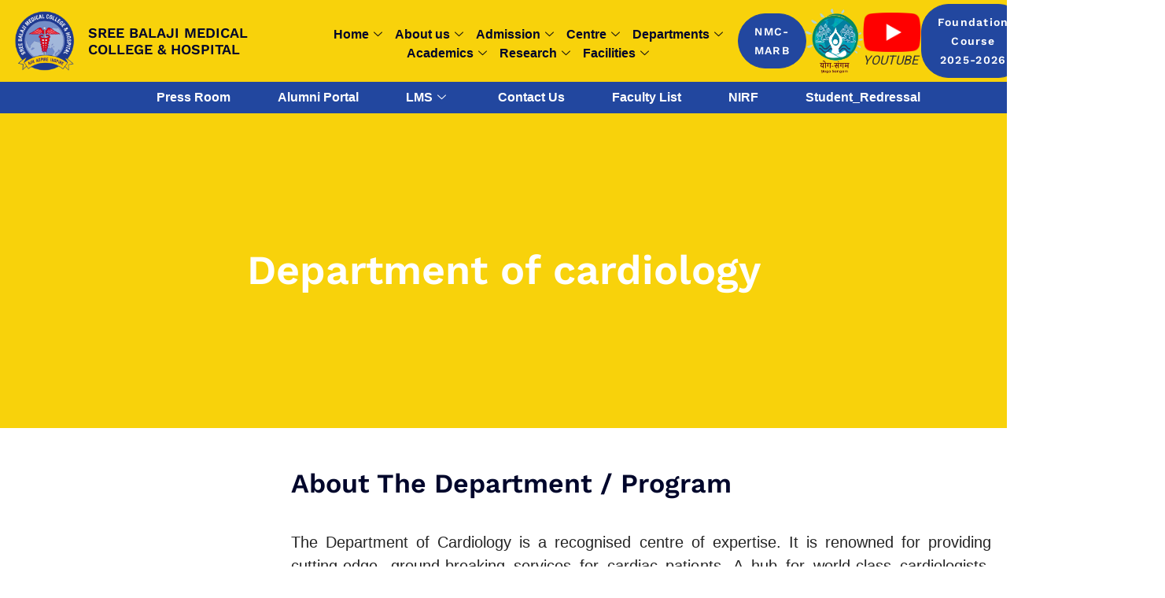

--- FILE ---
content_type: text/html; charset=UTF-8
request_url: https://sbmch.ac.in/department-of-cardiology-tabs/
body_size: 132883
content:

<!DOCTYPE html>
<html lang="en-US">

<head>
	<meta charset="UTF-8">
	<meta name="viewport" content="width=device-width, initial-scale=1.0" />
		<title>Department of Cardiology tabs &#8211; Sree Balaji Medical College &amp; Hospital</title>
<meta name='robots' content='max-image-preview:large' />
<link rel="alternate" type="application/rss+xml" title="Sree Balaji Medical College &amp; Hospital &raquo; Feed" href="https://sbmch.ac.in/feed/" />
<link rel="alternate" type="application/rss+xml" title="Sree Balaji Medical College &amp; Hospital &raquo; Comments Feed" href="https://sbmch.ac.in/comments/feed/" />
<link rel="alternate" title="oEmbed (JSON)" type="application/json+oembed" href="https://sbmch.ac.in/wp-json/oembed/1.0/embed?url=https%3A%2F%2Fsbmch.ac.in%2Fdepartment-of-cardiology-tabs%2F" />
<link rel="alternate" title="oEmbed (XML)" type="text/xml+oembed" href="https://sbmch.ac.in/wp-json/oembed/1.0/embed?url=https%3A%2F%2Fsbmch.ac.in%2Fdepartment-of-cardiology-tabs%2F&#038;format=xml" />
<style id='wp-img-auto-sizes-contain-inline-css'>
img:is([sizes=auto i],[sizes^="auto," i]){contain-intrinsic-size:3000px 1500px}
/*# sourceURL=wp-img-auto-sizes-contain-inline-css */
</style>
<link rel='stylesheet' id='elementor-frontend-css' href='https://sbmch.ac.in/wp-content/plugins/elementor/assets/css/frontend.min.css?ver=3.34.4' media='all' />
<link rel='stylesheet' id='elementor-post-283-css' href='https://sbmch.ac.in/wp-content/uploads/elementor/css/post-283.css?ver=1761969374' media='all' />
<link rel='stylesheet' id='elementor-post-861-css' href='https://sbmch.ac.in/wp-content/uploads/elementor/css/post-861.css?ver=1759294863' media='all' />
<link rel='stylesheet' id='jkit-elements-main-css' href='https://sbmch.ac.in/wp-content/plugins/jeg-elementor-kit/assets/css/elements/main.css?ver=3.0.2' media='all' />
<style id='wp-emoji-styles-inline-css'>

	img.wp-smiley, img.emoji {
		display: inline !important;
		border: none !important;
		box-shadow: none !important;
		height: 1em !important;
		width: 1em !important;
		margin: 0 0.07em !important;
		vertical-align: -0.1em !important;
		background: none !important;
		padding: 0 !important;
	}
/*# sourceURL=wp-emoji-styles-inline-css */
</style>
<link rel='stylesheet' id='wp-components-css' href='https://sbmch.ac.in/wp-includes/css/dist/components/style.min.css?ver=6.9' media='all' />
<link rel='stylesheet' id='wp-preferences-css' href='https://sbmch.ac.in/wp-includes/css/dist/preferences/style.min.css?ver=6.9' media='all' />
<link rel='stylesheet' id='wp-block-editor-css' href='https://sbmch.ac.in/wp-includes/css/dist/block-editor/style.min.css?ver=6.9' media='all' />
<link rel='stylesheet' id='popup-maker-block-library-style-css' href='https://sbmch.ac.in/wp-content/plugins/popup-maker/dist/packages/block-library-style.css?ver=dbea705cfafe089d65f1' media='all' />
<style id='global-styles-inline-css'>
:root{--wp--preset--aspect-ratio--square: 1;--wp--preset--aspect-ratio--4-3: 4/3;--wp--preset--aspect-ratio--3-4: 3/4;--wp--preset--aspect-ratio--3-2: 3/2;--wp--preset--aspect-ratio--2-3: 2/3;--wp--preset--aspect-ratio--16-9: 16/9;--wp--preset--aspect-ratio--9-16: 9/16;--wp--preset--color--black: #000000;--wp--preset--color--cyan-bluish-gray: #abb8c3;--wp--preset--color--white: #ffffff;--wp--preset--color--pale-pink: #f78da7;--wp--preset--color--vivid-red: #cf2e2e;--wp--preset--color--luminous-vivid-orange: #ff6900;--wp--preset--color--luminous-vivid-amber: #fcb900;--wp--preset--color--light-green-cyan: #7bdcb5;--wp--preset--color--vivid-green-cyan: #00d084;--wp--preset--color--pale-cyan-blue: #8ed1fc;--wp--preset--color--vivid-cyan-blue: #0693e3;--wp--preset--color--vivid-purple: #9b51e0;--wp--preset--gradient--vivid-cyan-blue-to-vivid-purple: linear-gradient(135deg,rgb(6,147,227) 0%,rgb(155,81,224) 100%);--wp--preset--gradient--light-green-cyan-to-vivid-green-cyan: linear-gradient(135deg,rgb(122,220,180) 0%,rgb(0,208,130) 100%);--wp--preset--gradient--luminous-vivid-amber-to-luminous-vivid-orange: linear-gradient(135deg,rgb(252,185,0) 0%,rgb(255,105,0) 100%);--wp--preset--gradient--luminous-vivid-orange-to-vivid-red: linear-gradient(135deg,rgb(255,105,0) 0%,rgb(207,46,46) 100%);--wp--preset--gradient--very-light-gray-to-cyan-bluish-gray: linear-gradient(135deg,rgb(238,238,238) 0%,rgb(169,184,195) 100%);--wp--preset--gradient--cool-to-warm-spectrum: linear-gradient(135deg,rgb(74,234,220) 0%,rgb(151,120,209) 20%,rgb(207,42,186) 40%,rgb(238,44,130) 60%,rgb(251,105,98) 80%,rgb(254,248,76) 100%);--wp--preset--gradient--blush-light-purple: linear-gradient(135deg,rgb(255,206,236) 0%,rgb(152,150,240) 100%);--wp--preset--gradient--blush-bordeaux: linear-gradient(135deg,rgb(254,205,165) 0%,rgb(254,45,45) 50%,rgb(107,0,62) 100%);--wp--preset--gradient--luminous-dusk: linear-gradient(135deg,rgb(255,203,112) 0%,rgb(199,81,192) 50%,rgb(65,88,208) 100%);--wp--preset--gradient--pale-ocean: linear-gradient(135deg,rgb(255,245,203) 0%,rgb(182,227,212) 50%,rgb(51,167,181) 100%);--wp--preset--gradient--electric-grass: linear-gradient(135deg,rgb(202,248,128) 0%,rgb(113,206,126) 100%);--wp--preset--gradient--midnight: linear-gradient(135deg,rgb(2,3,129) 0%,rgb(40,116,252) 100%);--wp--preset--font-size--small: 13px;--wp--preset--font-size--medium: 20px;--wp--preset--font-size--large: 36px;--wp--preset--font-size--x-large: 42px;--wp--preset--spacing--20: 0.44rem;--wp--preset--spacing--30: 0.67rem;--wp--preset--spacing--40: 1rem;--wp--preset--spacing--50: 1.5rem;--wp--preset--spacing--60: 2.25rem;--wp--preset--spacing--70: 3.38rem;--wp--preset--spacing--80: 5.06rem;--wp--preset--shadow--natural: 6px 6px 9px rgba(0, 0, 0, 0.2);--wp--preset--shadow--deep: 12px 12px 50px rgba(0, 0, 0, 0.4);--wp--preset--shadow--sharp: 6px 6px 0px rgba(0, 0, 0, 0.2);--wp--preset--shadow--outlined: 6px 6px 0px -3px rgb(255, 255, 255), 6px 6px rgb(0, 0, 0);--wp--preset--shadow--crisp: 6px 6px 0px rgb(0, 0, 0);}:root { --wp--style--global--content-size: 800px;--wp--style--global--wide-size: 1200px; }:where(body) { margin: 0; }.wp-site-blocks > .alignleft { float: left; margin-right: 2em; }.wp-site-blocks > .alignright { float: right; margin-left: 2em; }.wp-site-blocks > .aligncenter { justify-content: center; margin-left: auto; margin-right: auto; }:where(.wp-site-blocks) > * { margin-block-start: 24px; margin-block-end: 0; }:where(.wp-site-blocks) > :first-child { margin-block-start: 0; }:where(.wp-site-blocks) > :last-child { margin-block-end: 0; }:root { --wp--style--block-gap: 24px; }:root :where(.is-layout-flow) > :first-child{margin-block-start: 0;}:root :where(.is-layout-flow) > :last-child{margin-block-end: 0;}:root :where(.is-layout-flow) > *{margin-block-start: 24px;margin-block-end: 0;}:root :where(.is-layout-constrained) > :first-child{margin-block-start: 0;}:root :where(.is-layout-constrained) > :last-child{margin-block-end: 0;}:root :where(.is-layout-constrained) > *{margin-block-start: 24px;margin-block-end: 0;}:root :where(.is-layout-flex){gap: 24px;}:root :where(.is-layout-grid){gap: 24px;}.is-layout-flow > .alignleft{float: left;margin-inline-start: 0;margin-inline-end: 2em;}.is-layout-flow > .alignright{float: right;margin-inline-start: 2em;margin-inline-end: 0;}.is-layout-flow > .aligncenter{margin-left: auto !important;margin-right: auto !important;}.is-layout-constrained > .alignleft{float: left;margin-inline-start: 0;margin-inline-end: 2em;}.is-layout-constrained > .alignright{float: right;margin-inline-start: 2em;margin-inline-end: 0;}.is-layout-constrained > .aligncenter{margin-left: auto !important;margin-right: auto !important;}.is-layout-constrained > :where(:not(.alignleft):not(.alignright):not(.alignfull)){max-width: var(--wp--style--global--content-size);margin-left: auto !important;margin-right: auto !important;}.is-layout-constrained > .alignwide{max-width: var(--wp--style--global--wide-size);}body .is-layout-flex{display: flex;}.is-layout-flex{flex-wrap: wrap;align-items: center;}.is-layout-flex > :is(*, div){margin: 0;}body .is-layout-grid{display: grid;}.is-layout-grid > :is(*, div){margin: 0;}body{padding-top: 0px;padding-right: 0px;padding-bottom: 0px;padding-left: 0px;}a:where(:not(.wp-element-button)){text-decoration: underline;}:root :where(.wp-element-button, .wp-block-button__link){background-color: #32373c;border-width: 0;color: #fff;font-family: inherit;font-size: inherit;font-style: inherit;font-weight: inherit;letter-spacing: inherit;line-height: inherit;padding-top: calc(0.667em + 2px);padding-right: calc(1.333em + 2px);padding-bottom: calc(0.667em + 2px);padding-left: calc(1.333em + 2px);text-decoration: none;text-transform: inherit;}.has-black-color{color: var(--wp--preset--color--black) !important;}.has-cyan-bluish-gray-color{color: var(--wp--preset--color--cyan-bluish-gray) !important;}.has-white-color{color: var(--wp--preset--color--white) !important;}.has-pale-pink-color{color: var(--wp--preset--color--pale-pink) !important;}.has-vivid-red-color{color: var(--wp--preset--color--vivid-red) !important;}.has-luminous-vivid-orange-color{color: var(--wp--preset--color--luminous-vivid-orange) !important;}.has-luminous-vivid-amber-color{color: var(--wp--preset--color--luminous-vivid-amber) !important;}.has-light-green-cyan-color{color: var(--wp--preset--color--light-green-cyan) !important;}.has-vivid-green-cyan-color{color: var(--wp--preset--color--vivid-green-cyan) !important;}.has-pale-cyan-blue-color{color: var(--wp--preset--color--pale-cyan-blue) !important;}.has-vivid-cyan-blue-color{color: var(--wp--preset--color--vivid-cyan-blue) !important;}.has-vivid-purple-color{color: var(--wp--preset--color--vivid-purple) !important;}.has-black-background-color{background-color: var(--wp--preset--color--black) !important;}.has-cyan-bluish-gray-background-color{background-color: var(--wp--preset--color--cyan-bluish-gray) !important;}.has-white-background-color{background-color: var(--wp--preset--color--white) !important;}.has-pale-pink-background-color{background-color: var(--wp--preset--color--pale-pink) !important;}.has-vivid-red-background-color{background-color: var(--wp--preset--color--vivid-red) !important;}.has-luminous-vivid-orange-background-color{background-color: var(--wp--preset--color--luminous-vivid-orange) !important;}.has-luminous-vivid-amber-background-color{background-color: var(--wp--preset--color--luminous-vivid-amber) !important;}.has-light-green-cyan-background-color{background-color: var(--wp--preset--color--light-green-cyan) !important;}.has-vivid-green-cyan-background-color{background-color: var(--wp--preset--color--vivid-green-cyan) !important;}.has-pale-cyan-blue-background-color{background-color: var(--wp--preset--color--pale-cyan-blue) !important;}.has-vivid-cyan-blue-background-color{background-color: var(--wp--preset--color--vivid-cyan-blue) !important;}.has-vivid-purple-background-color{background-color: var(--wp--preset--color--vivid-purple) !important;}.has-black-border-color{border-color: var(--wp--preset--color--black) !important;}.has-cyan-bluish-gray-border-color{border-color: var(--wp--preset--color--cyan-bluish-gray) !important;}.has-white-border-color{border-color: var(--wp--preset--color--white) !important;}.has-pale-pink-border-color{border-color: var(--wp--preset--color--pale-pink) !important;}.has-vivid-red-border-color{border-color: var(--wp--preset--color--vivid-red) !important;}.has-luminous-vivid-orange-border-color{border-color: var(--wp--preset--color--luminous-vivid-orange) !important;}.has-luminous-vivid-amber-border-color{border-color: var(--wp--preset--color--luminous-vivid-amber) !important;}.has-light-green-cyan-border-color{border-color: var(--wp--preset--color--light-green-cyan) !important;}.has-vivid-green-cyan-border-color{border-color: var(--wp--preset--color--vivid-green-cyan) !important;}.has-pale-cyan-blue-border-color{border-color: var(--wp--preset--color--pale-cyan-blue) !important;}.has-vivid-cyan-blue-border-color{border-color: var(--wp--preset--color--vivid-cyan-blue) !important;}.has-vivid-purple-border-color{border-color: var(--wp--preset--color--vivid-purple) !important;}.has-vivid-cyan-blue-to-vivid-purple-gradient-background{background: var(--wp--preset--gradient--vivid-cyan-blue-to-vivid-purple) !important;}.has-light-green-cyan-to-vivid-green-cyan-gradient-background{background: var(--wp--preset--gradient--light-green-cyan-to-vivid-green-cyan) !important;}.has-luminous-vivid-amber-to-luminous-vivid-orange-gradient-background{background: var(--wp--preset--gradient--luminous-vivid-amber-to-luminous-vivid-orange) !important;}.has-luminous-vivid-orange-to-vivid-red-gradient-background{background: var(--wp--preset--gradient--luminous-vivid-orange-to-vivid-red) !important;}.has-very-light-gray-to-cyan-bluish-gray-gradient-background{background: var(--wp--preset--gradient--very-light-gray-to-cyan-bluish-gray) !important;}.has-cool-to-warm-spectrum-gradient-background{background: var(--wp--preset--gradient--cool-to-warm-spectrum) !important;}.has-blush-light-purple-gradient-background{background: var(--wp--preset--gradient--blush-light-purple) !important;}.has-blush-bordeaux-gradient-background{background: var(--wp--preset--gradient--blush-bordeaux) !important;}.has-luminous-dusk-gradient-background{background: var(--wp--preset--gradient--luminous-dusk) !important;}.has-pale-ocean-gradient-background{background: var(--wp--preset--gradient--pale-ocean) !important;}.has-electric-grass-gradient-background{background: var(--wp--preset--gradient--electric-grass) !important;}.has-midnight-gradient-background{background: var(--wp--preset--gradient--midnight) !important;}.has-small-font-size{font-size: var(--wp--preset--font-size--small) !important;}.has-medium-font-size{font-size: var(--wp--preset--font-size--medium) !important;}.has-large-font-size{font-size: var(--wp--preset--font-size--large) !important;}.has-x-large-font-size{font-size: var(--wp--preset--font-size--x-large) !important;}
:root :where(.wp-block-pullquote){font-size: 1.5em;line-height: 1.6;}
/*# sourceURL=global-styles-inline-css */
</style>
<link rel='stylesheet' id='inf-font-awesome-css' href='https://sbmch.ac.in/wp-content/plugins/blog-designer-pack/assets/css/font-awesome.min.css?ver=4.0.8' media='all' />
<link rel='stylesheet' id='owl-carousel-css' href='https://sbmch.ac.in/wp-content/plugins/blog-designer-pack/assets/css/owl.carousel.min.css?ver=4.0.8' media='all' />
<link rel='stylesheet' id='bdpp-public-style-css' href='https://sbmch.ac.in/wp-content/plugins/blog-designer-pack/assets/css/bdpp-public.min.css?ver=4.0.8' media='all' />
<link rel='stylesheet' id='elementor-icons-css' href='https://sbmch.ac.in/wp-content/plugins/elementor/assets/lib/eicons/css/elementor-icons.min.css?ver=5.46.0' media='all' />
<link rel='stylesheet' id='elementor-post-456-css' href='https://sbmch.ac.in/wp-content/uploads/elementor/css/post-456.css?ver=1759294863' media='all' />
<link rel='stylesheet' id='widget-heading-css' href='https://sbmch.ac.in/wp-content/plugins/elementor/assets/css/widget-heading.min.css?ver=3.34.4' media='all' />
<link rel='stylesheet' id='elementor-post-8379-css' href='https://sbmch.ac.in/wp-content/uploads/elementor/css/post-8379.css?ver=1759614822' media='all' />
<link rel='stylesheet' id='hello-elementor-css' href='https://sbmch.ac.in/wp-content/themes/hello-elementor/assets/css/reset.css?ver=3.4.6' media='all' />
<link rel='stylesheet' id='hello-elementor-theme-style-css' href='https://sbmch.ac.in/wp-content/themes/hello-elementor/assets/css/theme.css?ver=3.4.6' media='all' />
<link rel='stylesheet' id='hello-elementor-header-footer-css' href='https://sbmch.ac.in/wp-content/themes/hello-elementor/assets/css/header-footer.css?ver=3.4.6' media='all' />
<link rel='stylesheet' id='tablepress-default-css' href='https://sbmch.ac.in/wp-content/tablepress-combined.min.css?ver=47' media='all' />
<link rel='stylesheet' id='ekit-widget-styles-css' href='https://sbmch.ac.in/wp-content/plugins/elementskit-lite/widgets/init/assets/css/widget-styles.css?ver=3.7.8' media='all' />
<link rel='stylesheet' id='ekit-responsive-css' href='https://sbmch.ac.in/wp-content/plugins/elementskit-lite/widgets/init/assets/css/responsive.css?ver=3.7.8' media='all' />
<link rel='stylesheet' id='elementor-gf-local-worksans-css' href='https://sbmch.ac.in/wp-content/uploads/elementor/google-fonts/css/worksans.css?ver=1742244883' media='all' />
<link rel='stylesheet' id='elementor-gf-local-heebo-css' href='https://sbmch.ac.in/wp-content/uploads/elementor/google-fonts/css/heebo.css?ver=1742244855' media='all' />
<link rel='stylesheet' id='elementor-gf-local-inter-css' href='https://sbmch.ac.in/wp-content/uploads/elementor/google-fonts/css/inter.css?ver=1742244862' media='all' />
<link rel='stylesheet' id='elementor-icons-shared-0-css' href='https://sbmch.ac.in/wp-content/plugins/elementor/assets/lib/font-awesome/css/fontawesome.min.css?ver=5.15.3' media='all' />
<link rel='stylesheet' id='elementor-icons-fa-brands-css' href='https://sbmch.ac.in/wp-content/plugins/elementor/assets/lib/font-awesome/css/brands.min.css?ver=5.15.3' media='all' />
<link rel='stylesheet' id='elementor-icons-jkiticon-css' href='https://sbmch.ac.in/wp-content/plugins/jeg-elementor-kit/assets/fonts/jkiticon/jkiticon.css?ver=3.0.2' media='all' />
<link rel='stylesheet' id='elementor-icons-fa-regular-css' href='https://sbmch.ac.in/wp-content/plugins/elementor/assets/lib/font-awesome/css/regular.min.css?ver=5.15.3' media='all' />
<script src="https://sbmch.ac.in/wp-includes/js/jquery/jquery.min.js?ver=3.7.1" id="jquery-core-js"></script>
<script src="https://sbmch.ac.in/wp-includes/js/jquery/jquery-migrate.min.js?ver=3.4.1" id="jquery-migrate-js"></script>
<link rel="https://api.w.org/" href="https://sbmch.ac.in/wp-json/" /><link rel="alternate" title="JSON" type="application/json" href="https://sbmch.ac.in/wp-json/wp/v2/pages/8379" /><link rel="EditURI" type="application/rsd+xml" title="RSD" href="https://sbmch.ac.in/xmlrpc.php?rsd" />
<meta name="generator" content="WordPress 6.9" />
<link rel="canonical" href="https://sbmch.ac.in/department-of-cardiology-tabs/" />
<link rel='shortlink' href='https://sbmch.ac.in/?p=8379' />
<meta name="generator" content="Elementor 3.34.4; features: additional_custom_breakpoints; settings: css_print_method-external, google_font-enabled, font_display-auto">
			<style>
				.e-con.e-parent:nth-of-type(n+4):not(.e-lazyloaded):not(.e-no-lazyload),
				.e-con.e-parent:nth-of-type(n+4):not(.e-lazyloaded):not(.e-no-lazyload) * {
					background-image: none !important;
				}
				@media screen and (max-height: 1024px) {
					.e-con.e-parent:nth-of-type(n+3):not(.e-lazyloaded):not(.e-no-lazyload),
					.e-con.e-parent:nth-of-type(n+3):not(.e-lazyloaded):not(.e-no-lazyload) * {
						background-image: none !important;
					}
				}
				@media screen and (max-height: 640px) {
					.e-con.e-parent:nth-of-type(n+2):not(.e-lazyloaded):not(.e-no-lazyload),
					.e-con.e-parent:nth-of-type(n+2):not(.e-lazyloaded):not(.e-no-lazyload) * {
						background-image: none !important;
					}
				}
			</style>
			<link rel="icon" href="https://sbmch.ac.in/wp-content/uploads/2022/08/cropped-sbmch-logo-32x32.webp" sizes="32x32" />
<link rel="icon" href="https://sbmch.ac.in/wp-content/uploads/2022/08/cropped-sbmch-logo-192x192.webp" sizes="192x192" />
<link rel="apple-touch-icon" href="https://sbmch.ac.in/wp-content/uploads/2022/08/cropped-sbmch-logo-180x180.webp" />
<meta name="msapplication-TileImage" content="https://sbmch.ac.in/wp-content/uploads/2022/08/cropped-sbmch-logo-270x270.webp" />
				<style type="text/css" id="c4wp-checkout-css">
					.woocommerce-checkout .c4wp_captcha_field {
						margin-bottom: 10px;
						margin-top: 15px;
						position: relative;
						display: inline-block;
					}
				</style>
							<style type="text/css" id="c4wp-v3-lp-form-css">
				.login #login, .login #lostpasswordform {
					min-width: 350px !important;
				}
				.wpforms-field-c4wp iframe {
					width: 100% !important;
				}
			</style>
			</head>

<body class="wp-singular page-template-default page page-id-8379 page-parent wp-custom-logo wp-embed-responsive wp-theme-hello-elementor jkit-color-scheme hello-elementor-default elementor-default elementor-template-full-width elementor-kit-456 elementor-page elementor-page-8379 elementor-page-22344">

	
			<a class="skip-link screen-reader-text" href="#content">
			Skip to content		</a>
	
	
	<div class="ekit-template-content-markup ekit-template-content-header ekit-template-content-theme-support">
				<div data-elementor-type="wp-post" data-elementor-id="283" class="elementor elementor-283" data-elementor-post-type="elementskit_template">
						<section class="elementor-section elementor-top-section elementor-element elementor-element-123e043b elementor-hidden-tablet elementor-hidden-mobile jkit-sticky-element--enabled jkit-sticky-element-on--up elementor-section-boxed elementor-section-height-default elementor-section-height-default jkit-sticky-position--sticky" data-id="123e043b" data-element_type="section" data-settings="{&quot;background_background&quot;:&quot;classic&quot;,&quot;jkit_sticky_device&quot;:&quot;desktop&quot;,&quot;jkit_sticky_bottom_position&quot;:{&quot;unit&quot;:&quot;px&quot;,&quot;size&quot;:0,&quot;sizes&quot;:[]}}">
						<div class="elementor-container elementor-column-gap-default">
					<div class="elementor-column elementor-col-20 elementor-top-column elementor-element elementor-element-385fe7eb" data-id="385fe7eb" data-element_type="column">
			<div class="elementor-widget-wrap elementor-element-populated">
						<div class="elementor-element elementor-element-11682f5d elementor-widget__width-initial elementor-widget elementor-widget-image" data-id="11682f5d" data-element_type="widget" data-widget_type="image.default">
				<div class="elementor-widget-container">
																<a href="https://sbmch.ac.in/">
							<img width="177" height="119" src="https://sbmch.ac.in/wp-content/uploads/2022/08/sbmch-logo.webp" class="attachment-large size-large wp-image-8509" alt="" decoding="async" />								</a>
															</div>
				</div>
					</div>
		</div>
				<div class="elementor-column elementor-col-20 elementor-top-column elementor-element elementor-element-5d4346af" data-id="5d4346af" data-element_type="column">
			<div class="elementor-widget-wrap elementor-element-populated">
						<div class="elementor-element elementor-element-55de4e34 elementor-widget__width-initial elementor-widget elementor-widget-heading" data-id="55de4e34" data-element_type="widget" data-widget_type="heading.default">
				<div class="elementor-widget-container">
					<h2 class="elementor-heading-title elementor-size-default"><a href="https://sbmch.ac.in/">SREE BALAJI MEDICAL COLLEGE &amp; HOSPITAL</a></h2>				</div>
				</div>
					</div>
		</div>
				<div class="elementor-column elementor-col-20 elementor-top-column elementor-element elementor-element-6e5eeca1" data-id="6e5eeca1" data-element_type="column">
			<div class="elementor-widget-wrap elementor-element-populated">
						<div class="elementor-element elementor-element-8afdbdc elementor-widget__width-initial elementor-widget elementor-widget-ekit-nav-menu" data-id="8afdbdc" data-element_type="widget" data-widget_type="ekit-nav-menu.default">
				<div class="elementor-widget-container">
							<nav class="ekit-wid-con ekit_menu_responsive_tablet" 
			data-hamburger-icon="" 
			data-hamburger-icon-type="icon" 
			data-responsive-breakpoint="1024">
			            <button class="elementskit-menu-hamburger elementskit-menu-toggler"  type="button" aria-label="hamburger-icon">
                                    <span class="elementskit-menu-hamburger-icon"></span><span class="elementskit-menu-hamburger-icon"></span><span class="elementskit-menu-hamburger-icon"></span>
                            </button>
            <div id="ekit-megamenu-test" class="elementskit-menu-container elementskit-menu-offcanvas-elements elementskit-navbar-nav-default ekit-nav-menu-one-page-no ekit-nav-dropdown-hover"><ul id="menu-test" class="elementskit-navbar-nav elementskit-menu-po-center submenu-click-on-icon"><li id="menu-item-291" class="menu-item menu-item-type-post_type menu-item-object-page menu-item-home menu-item-291 nav-item elementskit-dropdown-has relative_position elementskit-dropdown-menu-default_width elementskit-megamenu-has elementskit-mobile-builder-content" data-vertical-menu=750px><a href="https://sbmch.ac.in/" class="ekit-menu-nav-link">Home<i aria-hidden="true" class="icon icon-down-arrow1 elementskit-submenu-indicator"></i></a><div class="elementskit-megamenu-panel"></div></li>
<li id="menu-item-1469" class="menu-item menu-item-type-custom menu-item-object-custom menu-item-has-children menu-item-1469 nav-item elementskit-dropdown-has relative_position elementskit-dropdown-menu-default_width elementskit-megamenu-has elementskit-mobile-builder-content" data-vertical-menu=750px><a href="https://sbmch.ac.in/about-us/" class="ekit-menu-nav-link ekit-menu-dropdown-toggle">About us<i aria-hidden="true" class="icon icon-down-arrow1 elementskit-submenu-indicator"></i></a>
<ul class="elementskit-dropdown elementskit-submenu-panel">
	<li id="menu-item-1471" class="menu-item menu-item-type-custom menu-item-object-custom menu-item-1471 nav-item elementskit-mobile-builder-content" data-vertical-menu=750px><a href="https://sbmch.ac.in/chairpersons-message/" class=" dropdown-item">Chairperson&#8217;s Message</a>	<li id="menu-item-1470" class="menu-item menu-item-type-custom menu-item-object-custom menu-item-1470 nav-item elementskit-mobile-builder-content" data-vertical-menu=750px><a href="https://sbmch.ac.in/deans-message/" class=" dropdown-item">Dean&#8217;s Messge</a>	<li id="menu-item-4123" class="menu-item menu-item-type-custom menu-item-object-custom menu-item-4123 nav-item elementskit-mobile-builder-content" data-vertical-menu=750px><a href="https://sbmch.ac.in/about-us/#Vision%20&#038;%20Mission" class=" dropdown-item">Vision &#038; Mission</a>	<li id="menu-item-1737" class="menu-item menu-item-type-post_type menu-item-object-page menu-item-1737 nav-item elementskit-mobile-builder-content" data-vertical-menu=750px><a href="https://sbmch.ac.in/focus-of-excellence/" class=" dropdown-item">Focus of Excellence</a>	<li id="menu-item-4896" class="menu-item menu-item-type-custom menu-item-object-custom menu-item-4896 nav-item elementskit-mobile-builder-content" data-vertical-menu=750px><a href="https://sbmch.ac.in/about-us/#Committees" class=" dropdown-item">Committees</a>	<li id="menu-item-4897" class="menu-item menu-item-type-custom menu-item-object-custom menu-item-4897 nav-item elementskit-mobile-builder-content" data-vertical-menu=750px><a href="https://sbmch.ac.in/about-us/#Accreditation" class=" dropdown-item">Accreditation</a></ul>
<div class="elementskit-megamenu-panel">		<div data-elementor-type="wp-post" data-elementor-id="5808" class="elementor elementor-5808" data-elementor-post-type="elementskit_content">
						<section class="elementor-section elementor-top-section elementor-element elementor-element-fa413ab elementor-section-stretched elementor-section-boxed elementor-section-height-default elementor-section-height-default" data-id="fa413ab" data-element_type="section" data-settings="{&quot;stretch_section&quot;:&quot;section-stretched&quot;}">
						<div class="elementor-container elementor-column-gap-default">
					<div class="elementor-column elementor-col-100 elementor-top-column elementor-element elementor-element-c2d30a1" data-id="c2d30a1" data-element_type="column" data-settings="{&quot;background_background&quot;:&quot;classic&quot;}">
			<div class="elementor-widget-wrap elementor-element-populated">
						<section class="elementor-section elementor-inner-section elementor-element elementor-element-a0eb553 elementor-section-full_width elementor-section-height-default elementor-section-height-default" data-id="a0eb553" data-element_type="section">
						<div class="elementor-container elementor-column-gap-default">
					<div class="elementor-column elementor-col-33 elementor-inner-column elementor-element elementor-element-5ffeee7 elementor-hidden-tablet elementor-hidden-mobile" data-id="5ffeee7" data-element_type="column" data-settings="{&quot;background_background&quot;:&quot;classic&quot;}">
			<div class="elementor-widget-wrap elementor-element-populated">
					<div class="elementor-background-overlay"></div>
						<div class="elementor-element elementor-element-e807657 elementor-widget elementor-widget-spacer" data-id="e807657" data-element_type="widget" data-widget_type="spacer.default">
				<div class="elementor-widget-container">
							<div class="elementor-spacer">
			<div class="elementor-spacer-inner"></div>
		</div>
						</div>
				</div>
				<div class="elementor-element elementor-element-6a1cdfd elementor-widget elementor-widget-heading" data-id="6a1cdfd" data-element_type="widget" data-widget_type="heading.default">
				<div class="elementor-widget-container">
					<h2 class="elementor-heading-title elementor-size-default">About Us</h2>				</div>
				</div>
					</div>
		</div>
				<div class="elementor-column elementor-col-33 elementor-inner-column elementor-element elementor-element-7eb4150" data-id="7eb4150" data-element_type="column" data-settings="{&quot;background_background&quot;:&quot;classic&quot;}">
			<div class="elementor-widget-wrap elementor-element-populated">
						<div class="elementor-element elementor-element-0d76c85 elementor-widget elementor-widget-elementskit-page-list" data-id="0d76c85" data-element_type="widget" data-widget_type="elementskit-page-list.default">
				<div class="elementor-widget-container">
					<div class="ekit-wid-con" >		<div class="elementor-icon-list-items ">
							<div class="elementor-icon-list-item   ">
						<a class="elementor-repeater-item-42ef4ed ekit_badge_left" href="https://sbmch.ac.in/chairpersons-message/">
							<div class="ekit_page_list_content">
																<span class="elementor-icon-list-text">
									<span class="ekit_page_list_title_title">Chairperson’s Message</span>
																	</span>
							</div>
													</a>
					</div>
								<div class="elementor-icon-list-item   ">
						<a class="elementor-repeater-item-bb2eba2 ekit_badge_left" href="https://sbmch.ac.in/deans-message/">
							<div class="ekit_page_list_content">
																<span class="elementor-icon-list-text">
									<span class="ekit_page_list_title_title">Dean’s Message</span>
																	</span>
							</div>
													</a>
					</div>
								<div class="elementor-icon-list-item   ">
						<a class="elementor-repeater-item-19cdb56 ekit_badge_left" href="https://sbmch.ac.in/about-us/#Vision%20&#038;%20Mission">
							<div class="ekit_page_list_content">
																<span class="elementor-icon-list-text">
									<span class="ekit_page_list_title_title">Vision &amp; Mission</span>
																	</span>
							</div>
													</a>
					</div>
								<div class="elementor-icon-list-item   ">
						<a class="elementor-repeater-item-e26b8a0 ekit_badge_left" href="https://sbmch.ac.in/focus-of-excellence/">
							<div class="ekit_page_list_content">
																<span class="elementor-icon-list-text">
									<span class="ekit_page_list_title_title">Focus of Excellence</span>
																	</span>
							</div>
													</a>
					</div>
						</div>
		</div>				</div>
				</div>
					</div>
		</div>
				<div class="elementor-column elementor-col-33 elementor-inner-column elementor-element elementor-element-b60d89e" data-id="b60d89e" data-element_type="column" data-settings="{&quot;background_background&quot;:&quot;classic&quot;}">
			<div class="elementor-widget-wrap elementor-element-populated">
						<div class="elementor-element elementor-element-132db74 elementor-widget elementor-widget-elementskit-page-list" data-id="132db74" data-element_type="widget" data-widget_type="elementskit-page-list.default">
				<div class="elementor-widget-container">
					<div class="ekit-wid-con" >		<div class="elementor-icon-list-items ">
							<div class="elementor-icon-list-item   ">
						<a class="elementor-repeater-item-5873e59 ekit_badge_left" href="https://sbmch.ac.in/about-us/#Committees">
							<div class="ekit_page_list_content">
																<span class="elementor-icon-list-text">
									<span class="ekit_page_list_title_title">Committees </span>
																	</span>
							</div>
													</a>
					</div>
								<div class="elementor-icon-list-item   ">
						<a class="elementor-repeater-item-b7f69d3 ekit_badge_left" href="https://sbmch.ac.in/about-us/#Accreditation">
							<div class="ekit_page_list_content">
																<span class="elementor-icon-list-text">
									<span class="ekit_page_list_title_title">Accreditation</span>
																	</span>
							</div>
													</a>
					</div>
								<div class="elementor-icon-list-item   ">
						<a class="elementor-repeater-item-ff80a19 ekit_badge_left" href="https://sbmch.ac.in/college-organogram/">
							<div class="ekit_page_list_content">
																<span class="elementor-icon-list-text">
									<span class="ekit_page_list_title_title">College Organogram</span>
																	</span>
							</div>
													</a>
					</div>
								<div class="elementor-icon-list-item   ">
						<a class="elementor-repeater-item-ca6a556 ekit_badge_left" href="https://sbmch.ac.in/wp-content/uploads/2023/05/4-Citizen-Charter.pdf">
							<div class="ekit_page_list_content">
																<span class="elementor-icon-list-text">
									<span class="ekit_page_list_title_title">Citizen-Charter</span>
																	</span>
							</div>
													</a>
					</div>
						</div>
		</div>				</div>
				</div>
					</div>
		</div>
					</div>
		</section>
					</div>
		</div>
					</div>
		</section>
				</div>
		</div></li>
<li id="menu-item-4530" class="menu-item menu-item-type-custom menu-item-object-custom menu-item-has-children menu-item-4530 nav-item elementskit-dropdown-has relative_position elementskit-dropdown-menu-default_width elementskit-megamenu-has elementskit-mobile-builder-content" data-vertical-menu=750px><a href="https://sbmch.ac.in/admission/" class="ekit-menu-nav-link ekit-menu-dropdown-toggle">Admission<i aria-hidden="true" class="icon icon-down-arrow1 elementskit-submenu-indicator"></i></a>
<ul class="elementskit-dropdown elementskit-submenu-panel">
	<li id="menu-item-4529" class="menu-item menu-item-type-custom menu-item-object-custom menu-item-4529 nav-item elementskit-mobile-builder-content" data-vertical-menu=750px><a href="https://sbmch.ac.in/admission/#UG-Programmes" class=" dropdown-item">UG Admission Criteria</a>	<li id="menu-item-4528" class="menu-item menu-item-type-custom menu-item-object-custom menu-item-has-children menu-item-4528 nav-item elementskit-dropdown-has relative_position elementskit-dropdown-menu-default_width elementskit-mobile-builder-content" data-vertical-menu=750px><a href="https://sbmch.ac.in/admission/#PG-Programmes" class=" dropdown-item">PG Admission Criteria<i aria-hidden="true" class="icon icon-down-arrow1 elementskit-submenu-indicator"></i></a>
	<ul class="elementskit-dropdown elementskit-submenu-panel">
		<li id="menu-item-8055" class="menu-item menu-item-type-custom menu-item-object-custom menu-item-8055 nav-item elementskit-mobile-builder-content" data-vertical-menu=750px><a href="https://sbmch.ac.in/ahs/" class=" dropdown-item">AHS</a>	</ul>
</ul>
<div class="elementskit-megamenu-panel">		<div data-elementor-type="wp-post" data-elementor-id="6217" class="elementor elementor-6217" data-elementor-post-type="elementskit_content">
						<section class="elementor-section elementor-top-section elementor-element elementor-element-3c8eb27 elementor-section-stretched elementor-section-boxed elementor-section-height-default elementor-section-height-default" data-id="3c8eb27" data-element_type="section" data-settings="{&quot;stretch_section&quot;:&quot;section-stretched&quot;}">
						<div class="elementor-container elementor-column-gap-default">
					<div class="elementor-column elementor-col-100 elementor-top-column elementor-element elementor-element-be2ce77" data-id="be2ce77" data-element_type="column" data-settings="{&quot;background_background&quot;:&quot;classic&quot;}">
			<div class="elementor-widget-wrap elementor-element-populated">
						<section class="elementor-section elementor-inner-section elementor-element elementor-element-cae49e9 elementor-section-full_width elementor-section-height-default elementor-section-height-default" data-id="cae49e9" data-element_type="section">
						<div class="elementor-container elementor-column-gap-default">
					<div class="elementor-column elementor-col-50 elementor-inner-column elementor-element elementor-element-6b1b503 elementor-hidden-tablet elementor-hidden-mobile" data-id="6b1b503" data-element_type="column" data-settings="{&quot;background_background&quot;:&quot;classic&quot;}">
			<div class="elementor-widget-wrap elementor-element-populated">
					<div class="elementor-background-overlay"></div>
						<div class="elementor-element elementor-element-761abfa elementor-widget elementor-widget-spacer" data-id="761abfa" data-element_type="widget" data-widget_type="spacer.default">
				<div class="elementor-widget-container">
							<div class="elementor-spacer">
			<div class="elementor-spacer-inner"></div>
		</div>
						</div>
				</div>
				<div class="elementor-element elementor-element-f3f787d elementor-widget elementor-widget-heading" data-id="f3f787d" data-element_type="widget" data-widget_type="heading.default">
				<div class="elementor-widget-container">
					<h2 class="elementor-heading-title elementor-size-default">Admission</h2>				</div>
				</div>
				<div class="elementor-element elementor-element-e4dd4c4 elementor-widget elementor-widget-spacer" data-id="e4dd4c4" data-element_type="widget" data-widget_type="spacer.default">
				<div class="elementor-widget-container">
							<div class="elementor-spacer">
			<div class="elementor-spacer-inner"></div>
		</div>
						</div>
				</div>
					</div>
		</div>
				<div class="elementor-column elementor-col-50 elementor-inner-column elementor-element elementor-element-3249e36" data-id="3249e36" data-element_type="column" data-settings="{&quot;background_background&quot;:&quot;classic&quot;}">
			<div class="elementor-widget-wrap elementor-element-populated">
						<div class="elementor-element elementor-element-c097b38 elementor-widget elementor-widget-elementskit-page-list" data-id="c097b38" data-element_type="widget" data-widget_type="elementskit-page-list.default">
				<div class="elementor-widget-container">
					<div class="ekit-wid-con" >		<div class="elementor-icon-list-items ">
							<div class="elementor-icon-list-item   ">
						<a class="elementor-repeater-item-42ef4ed ekit_badge_left" href="https://sbmch.ac.in/admission/#UG-Programmes">
							<div class="ekit_page_list_content">
																<span class="elementor-icon-list-text">
									<span class="ekit_page_list_title_title">MBBS Course</span>
																	</span>
							</div>
													</a>
					</div>
								<div class="elementor-icon-list-item   ">
						<a class="elementor-repeater-item-bb2eba2 ekit_badge_left" href="https://sbmch.ac.in/admission/#PG-Programmes">
							<div class="ekit_page_list_content">
																<span class="elementor-icon-list-text">
									<span class="ekit_page_list_title_title">MD/MS/DM Course</span>
																	</span>
							</div>
													</a>
					</div>
								<div class="elementor-icon-list-item   ">
						<a class="elementor-repeater-item-c1ac79a ekit_badge_left" href="https://sbmch.ac.in/ahs/">
							<div class="ekit_page_list_content">
																<span class="elementor-icon-list-text">
									<span class="ekit_page_list_title_title">AHS Course</span>
																	</span>
							</div>
													</a>
					</div>
								<div class="elementor-icon-list-item   ">
						<a class="elementor-repeater-item-21047c3 ekit_badge_left" href="https://sbmch.ac.in/ot-2/">
							<div class="ekit_page_list_content">
																<span class="elementor-icon-list-text">
									<span class="ekit_page_list_title_title">Bachelor Of Occupational Therapy </span>
																	</span>
							</div>
													</a>
					</div>
						</div>
		</div>				</div>
				</div>
					</div>
		</div>
					</div>
		</section>
					</div>
		</div>
					</div>
		</section>
				</div>
		</div></li>
<li id="menu-item-21385" class="menu-item menu-item-type-custom menu-item-object-custom menu-item-has-children menu-item-21385 nav-item elementskit-dropdown-has relative_position elementskit-dropdown-menu-default_width elementskit-mobile-builder-content" data-vertical-menu=750px><a href="https://sbmch.ac.in/centre-for-integrative-medical-research/" class="ekit-menu-nav-link ekit-menu-dropdown-toggle">Centre<i aria-hidden="true" class="icon icon-down-arrow1 elementskit-submenu-indicator"></i></a>
<ul class="elementskit-dropdown elementskit-submenu-panel">
	<li id="menu-item-21266" class="menu-item menu-item-type-custom menu-item-object-custom menu-item-21266 nav-item elementskit-mobile-builder-content" data-vertical-menu=750px><a href="https://sbmch.ac.in/centre-for-integrative-medical-research/" class=" dropdown-item">Centre For Integrative Medical Research</a></ul>
</li>
<li id="menu-item-1464" class="menu-item menu-item-type-custom menu-item-object-custom menu-item-has-children menu-item-1464 nav-item elementskit-dropdown-has relative_position elementskit-dropdown-menu-custom_width elementskit-megamenu-has elementskit-mobile-builder-content" data-vertical-menu=900px><a href="#" class="ekit-menu-nav-link ekit-menu-dropdown-toggle">Departments<i aria-hidden="true" class="icon icon-down-arrow1 elementskit-submenu-indicator"></i></a>
<ul class="elementskit-dropdown elementskit-submenu-panel">
	<li id="menu-item-1465" class="menu-item menu-item-type-custom menu-item-object-custom menu-item-1465 nav-item elementskit-mobile-builder-content" data-vertical-menu=750px><a href="https://sbmch.ac.in/department-of-anatomy/" class=" dropdown-item">Anatomy</a>	<li id="menu-item-1667" class="menu-item menu-item-type-custom menu-item-object-custom menu-item-1667 nav-item elementskit-mobile-builder-content" data-vertical-menu=750px><a href="https://sbmch.ac.in/department-of-physiology/" class=" dropdown-item">Physiology</a>	<li id="menu-item-1761" class="menu-item menu-item-type-custom menu-item-object-custom menu-item-1761 nav-item elementskit-mobile-builder-content" data-vertical-menu=750px><a href="https://sbmch.ac.in/department-of-biochemistry/" class=" dropdown-item">Biochemistry</a>	<li id="menu-item-1787" class="menu-item menu-item-type-custom menu-item-object-custom menu-item-1787 nav-item elementskit-mobile-builder-content" data-vertical-menu=750px><a href="https://sbmch.ac.in/department-of-pharmacology/" class=" dropdown-item">Pharmacology</a>	<li id="menu-item-1801" class="menu-item menu-item-type-custom menu-item-object-custom menu-item-1801 nav-item elementskit-mobile-builder-content" data-vertical-menu=750px><a href="https://sbmch.ac.in/department-of-pathology/" class=" dropdown-item">Pathology</a>	<li id="menu-item-1818" class="menu-item menu-item-type-custom menu-item-object-custom menu-item-1818 nav-item elementskit-mobile-builder-content" data-vertical-menu=750px><a href="https://sbmch.ac.in/department-of-microbiology/" class=" dropdown-item">Microbiology</a>	<li id="menu-item-2039" class="menu-item menu-item-type-custom menu-item-object-custom menu-item-2039 nav-item elementskit-mobile-builder-content" data-vertical-menu=750px><a href="https://sbmch.ac.in/department-of-forensic-medicine/" class=" dropdown-item">Forensic Medicine</a>	<li id="menu-item-1873" class="menu-item menu-item-type-custom menu-item-object-custom menu-item-1873 nav-item elementskit-mobile-builder-content" data-vertical-menu=750px><a href="https://sbmch.ac.in/department-of-community-medicine/" class=" dropdown-item">Community Medicine</a>	<li id="menu-item-2012" class="menu-item menu-item-type-custom menu-item-object-custom menu-item-2012 nav-item elementskit-mobile-builder-content" data-vertical-menu=750px><a href="https://sbmch.ac.in/department-of-general-medicine/" class=" dropdown-item">General Medicine</a>	<li id="menu-item-2022" class="menu-item menu-item-type-custom menu-item-object-custom menu-item-2022 nav-item elementskit-mobile-builder-content" data-vertical-menu=750px><a href="https://sbmch.ac.in/department-of-paediatrics/" class=" dropdown-item">Paediatrics</a>	<li id="menu-item-2050" class="menu-item menu-item-type-custom menu-item-object-custom menu-item-2050 nav-item elementskit-mobile-builder-content" data-vertical-menu=750px><a href="https://sbmch.ac.in/department-of-general-surgery/" class=" dropdown-item">General Surgery</a>	<li id="menu-item-2065" class="menu-item menu-item-type-custom menu-item-object-custom menu-item-2065 nav-item elementskit-mobile-builder-content" data-vertical-menu=750px><a href="https://sbmch.ac.in/department-of-anaesthesia/" class=" dropdown-item">Anaesthesia</a>	<li id="menu-item-2071" class="menu-item menu-item-type-custom menu-item-object-custom menu-item-2071 nav-item elementskit-mobile-builder-content" data-vertical-menu=750px><a href="https://sbmch.ac.in/department-of-radiology/" class=" dropdown-item">Radiology</a>	<li id="menu-item-2078" class="menu-item menu-item-type-custom menu-item-object-custom menu-item-2078 nav-item elementskit-mobile-builder-content" data-vertical-menu=750px><a href="https://sbmch.ac.in/department-of-obstetrics-gynaecology/" class=" dropdown-item">Obstetrics Gynecology</a>	<li id="menu-item-2183" class="menu-item menu-item-type-custom menu-item-object-custom menu-item-2183 nav-item elementskit-mobile-builder-content" data-vertical-menu=750px><a href="https://sbmch.ac.in/department-of-ent/" class=" dropdown-item">ENT</a>	<li id="menu-item-2196" class="menu-item menu-item-type-custom menu-item-object-custom menu-item-2196 nav-item elementskit-mobile-builder-content" data-vertical-menu=750px><a href="https://sbmch.ac.in/department-of-dvl/" class=" dropdown-item">DVL</a></ul>
<div class="elementskit-megamenu-panel"><div class="megamenu-ajax-load" data-id="2510"></div></div></li>
<li id="menu-item-4268" class="menu-item menu-item-type-custom menu-item-object-custom menu-item-has-children menu-item-4268 nav-item elementskit-dropdown-has relative_position elementskit-dropdown-menu-default_width elementskit-megamenu-has elementskit-mobile-builder-content" data-vertical-menu=750px><a href="https://sbmch.ac.in/academics/" class="ekit-menu-nav-link ekit-menu-dropdown-toggle">Academics<i aria-hidden="true" class="icon icon-down-arrow1 elementskit-submenu-indicator"></i></a>
<ul class="elementskit-dropdown elementskit-submenu-panel">
	<li id="menu-item-3677" class="menu-item menu-item-type-post_type menu-item-object-page menu-item-3677 nav-item elementskit-mobile-builder-content" data-vertical-menu=750px><a href="https://sbmch.ac.in/academic-activities/" class=" dropdown-item">Academic Activities</a>	<li id="menu-item-3672" class="menu-item menu-item-type-post_type menu-item-object-page menu-item-3672 nav-item elementskit-mobile-builder-content" data-vertical-menu=750px><a href="https://sbmch.ac.in/cme-other-academic-programs/" class=" dropdown-item">CME &#038; other Academic Programs</a>	<li id="menu-item-3701" class="menu-item menu-item-type-post_type menu-item-object-page menu-item-3701 nav-item elementskit-mobile-builder-content" data-vertical-menu=750px><a href="https://sbmch.ac.in/awards-achievements/" class=" dropdown-item">Awards &#038; Achievements</a>	<li id="menu-item-3774" class="menu-item menu-item-type-post_type menu-item-object-page menu-item-3774 nav-item elementskit-mobile-builder-content" data-vertical-menu=750px><a href="https://sbmch.ac.in/mous/" class=" dropdown-item">MoUs</a></ul>
<div class="elementskit-megamenu-panel">		<div data-elementor-type="wp-post" data-elementor-id="6235" class="elementor elementor-6235" data-elementor-post-type="elementskit_content">
						<section class="elementor-section elementor-top-section elementor-element elementor-element-017ff1e elementor-section-stretched elementor-section-boxed elementor-section-height-default elementor-section-height-default" data-id="017ff1e" data-element_type="section" data-settings="{&quot;stretch_section&quot;:&quot;section-stretched&quot;}">
						<div class="elementor-container elementor-column-gap-default">
					<div class="elementor-column elementor-col-100 elementor-top-column elementor-element elementor-element-c3ff102" data-id="c3ff102" data-element_type="column" data-settings="{&quot;background_background&quot;:&quot;classic&quot;}">
			<div class="elementor-widget-wrap elementor-element-populated">
						<section class="elementor-section elementor-inner-section elementor-element elementor-element-a84120d elementor-section-full_width elementor-section-height-default elementor-section-height-default" data-id="a84120d" data-element_type="section">
						<div class="elementor-container elementor-column-gap-default">
					<div class="elementor-column elementor-col-33 elementor-inner-column elementor-element elementor-element-65045e1 elementor-hidden-tablet elementor-hidden-mobile" data-id="65045e1" data-element_type="column" data-settings="{&quot;background_background&quot;:&quot;classic&quot;}">
			<div class="elementor-widget-wrap elementor-element-populated">
					<div class="elementor-background-overlay"></div>
						<div class="elementor-element elementor-element-cab6740 elementor-widget elementor-widget-spacer" data-id="cab6740" data-element_type="widget" data-widget_type="spacer.default">
				<div class="elementor-widget-container">
							<div class="elementor-spacer">
			<div class="elementor-spacer-inner"></div>
		</div>
						</div>
				</div>
				<div class="elementor-element elementor-element-85c47a5 elementor-widget elementor-widget-heading" data-id="85c47a5" data-element_type="widget" data-widget_type="heading.default">
				<div class="elementor-widget-container">
					<h2 class="elementor-heading-title elementor-size-default">Academics</h2>				</div>
				</div>
				<div class="elementor-element elementor-element-323d0ab elementor-widget elementor-widget-spacer" data-id="323d0ab" data-element_type="widget" data-widget_type="spacer.default">
				<div class="elementor-widget-container">
							<div class="elementor-spacer">
			<div class="elementor-spacer-inner"></div>
		</div>
						</div>
				</div>
					</div>
		</div>
				<div class="elementor-column elementor-col-33 elementor-inner-column elementor-element elementor-element-8ef6fd8" data-id="8ef6fd8" data-element_type="column" data-settings="{&quot;background_background&quot;:&quot;classic&quot;}">
			<div class="elementor-widget-wrap elementor-element-populated">
						<div class="elementor-element elementor-element-b06e957 elementor-widget elementor-widget-elementskit-page-list" data-id="b06e957" data-element_type="widget" data-widget_type="elementskit-page-list.default">
				<div class="elementor-widget-container">
					<div class="ekit-wid-con" >		<div class="elementor-icon-list-items ">
							<div class="elementor-icon-list-item   ">
						<a class="elementor-repeater-item-42ef4ed ekit_badge_left" href="https://sbmch.ac.in/academic-activities/">
							<div class="ekit_page_list_content">
																<span class="elementor-icon-list-text">
									<span class="ekit_page_list_title_title">Academic Activities</span>
																	</span>
							</div>
													</a>
					</div>
								<div class="elementor-icon-list-item   ">
						<a class="elementor-repeater-item-bb2eba2 ekit_badge_left" href="https://sbmch.ac.in/cme-other-academic-programs/">
							<div class="ekit_page_list_content">
																<span class="elementor-icon-list-text">
									<span class="ekit_page_list_title_title">CME &amp; other Academic Programs</span>
																	</span>
							</div>
													</a>
					</div>
								<div class="elementor-icon-list-item   ">
						<a class="elementor-repeater-item-057aef1 ekit_badge_left" href="https://sbmch.ac.in/iqac/">
							<div class="ekit_page_list_content">
																<span class="elementor-icon-list-text">
									<span class="ekit_page_list_title_title">IQAC</span>
																	</span>
							</div>
													</a>
					</div>
								<div class="elementor-icon-list-item   ">
						<a class="elementor-repeater-item-60c5be5 ekit_badge_left" href="https://sbmch.ac.in/medical-educational-unit/">
							<div class="ekit_page_list_content">
																<span class="elementor-icon-list-text">
									<span class="ekit_page_list_title_title">MEU</span>
																	</span>
							</div>
													</a>
					</div>
						</div>
		</div>				</div>
				</div>
					</div>
		</div>
				<div class="elementor-column elementor-col-33 elementor-inner-column elementor-element elementor-element-2f999f0" data-id="2f999f0" data-element_type="column" data-settings="{&quot;background_background&quot;:&quot;classic&quot;}">
			<div class="elementor-widget-wrap elementor-element-populated">
						<div class="elementor-element elementor-element-ba48af2 elementor-widget elementor-widget-elementskit-page-list" data-id="ba48af2" data-element_type="widget" data-widget_type="elementskit-page-list.default">
				<div class="elementor-widget-container">
					<div class="ekit-wid-con" >		<div class="elementor-icon-list-items ">
							<div class="elementor-icon-list-item   ">
						<a class="elementor-repeater-item-19cdb56 ekit_badge_left" href="https://sbmch.ac.in/newsletter-magazines/">
							<div class="ekit_page_list_content">
																<span class="elementor-icon-list-text">
									<span class="ekit_page_list_title_title">Newsletter &amp; Magazines</span>
																	</span>
							</div>
													</a>
					</div>
								<div class="elementor-icon-list-item   ">
						<a class="elementor-repeater-item-37eb176 ekit_badge_left" href="https://sbmch.ac.in/awards-achievements/">
							<div class="ekit_page_list_content">
																<span class="elementor-icon-list-text">
									<span class="ekit_page_list_title_title">Awards &amp; Achievements</span>
																	</span>
							</div>
													</a>
					</div>
								<div class="elementor-icon-list-item   ">
						<a class="elementor-repeater-item-1f02822 ekit_badge_left" href="https://sbmch.ac.in/mous/">
							<div class="ekit_page_list_content">
																<span class="elementor-icon-list-text">
									<span class="ekit_page_list_title_title">MoUs</span>
																	</span>
							</div>
													</a>
					</div>
								<div class="elementor-icon-list-item   ">
						<a class="elementor-repeater-item-b7f69d3 ekit_badge_left" href="https://sbmch.ac.in/visiting-faculty/">
							<div class="ekit_page_list_content">
																<span class="elementor-icon-list-text">
									<span class="ekit_page_list_title_title">Visiting Faculty</span>
																	</span>
							</div>
													</a>
					</div>
						</div>
		</div>				</div>
				</div>
					</div>
		</div>
					</div>
		</section>
					</div>
		</div>
					</div>
		</section>
				</div>
		</div></li>
<li id="menu-item-1466" class="menu-item menu-item-type-custom menu-item-object-custom menu-item-has-children menu-item-1466 nav-item elementskit-dropdown-has relative_position elementskit-dropdown-menu-default_width elementskit-megamenu-has elementskit-mobile-builder-content" data-vertical-menu=750px><a href="#" class="ekit-menu-nav-link ekit-menu-dropdown-toggle">Research<i aria-hidden="true" class="icon icon-down-arrow1 elementskit-submenu-indicator"></i></a>
<ul class="elementskit-dropdown elementskit-submenu-panel">
	<li id="menu-item-1467" class="menu-item menu-item-type-custom menu-item-object-custom menu-item-has-children menu-item-1467 nav-item elementskit-dropdown-has relative_position elementskit-dropdown-menu-default_width elementskit-mobile-builder-content" data-vertical-menu=750px><a href="#" class=" dropdown-item">Research Projects<i aria-hidden="true" class="icon icon-down-arrow1 elementskit-submenu-indicator"></i></a>
	<ul class="elementskit-dropdown elementskit-submenu-panel">
		<li id="menu-item-5017" class="menu-item menu-item-type-custom menu-item-object-custom menu-item-5017 nav-item elementskit-mobile-builder-content" data-vertical-menu=750px><a href="https://sbmch.ac.in/government-projects/" class=" dropdown-item">Government Project</a>		<li id="menu-item-5018" class="menu-item menu-item-type-custom menu-item-object-custom menu-item-5018 nav-item elementskit-mobile-builder-content" data-vertical-menu=750px><a href="https://sbmch.ac.in/non-government-projects/" class=" dropdown-item">Non &#8211; Government Project</a>	</ul>
	<li id="menu-item-1468" class="menu-item menu-item-type-custom menu-item-object-custom menu-item-has-children menu-item-1468 nav-item elementskit-dropdown-has relative_position elementskit-dropdown-menu-default_width elementskit-mobile-builder-content" data-vertical-menu=750px><a href="#" class=" dropdown-item">Research Publication<i aria-hidden="true" class="icon icon-down-arrow1 elementskit-submenu-indicator"></i></a>
	<ul class="elementskit-dropdown elementskit-submenu-panel">
		<li id="menu-item-4940" class="menu-item menu-item-type-custom menu-item-object-custom menu-item-4940 nav-item elementskit-mobile-builder-content" data-vertical-menu=750px><a href="https://sbmch.ac.in/journal-publications/" class=" dropdown-item">Journal Publication</a>		<li id="menu-item-4941" class="menu-item menu-item-type-custom menu-item-object-custom menu-item-4941 nav-item elementskit-mobile-builder-content" data-vertical-menu=750px><a href="https://sbmch.ac.in/book-publication/" class=" dropdown-item">Book Publication</a>		<li id="menu-item-4942" class="menu-item menu-item-type-custom menu-item-object-custom menu-item-4942 nav-item elementskit-mobile-builder-content" data-vertical-menu=750px><a href="https://sbmch.ac.in/patents-published/" class=" dropdown-item">Patents Published</a>	</ul>
	<li id="menu-item-1474" class="menu-item menu-item-type-custom menu-item-object-custom menu-item-1474 nav-item elementskit-mobile-builder-content" data-vertical-menu=750px><a href="https://sbmch.ac.in/patents-granted/" class=" dropdown-item">Patent Granted</a>	<li id="menu-item-3458" class="menu-item menu-item-type-custom menu-item-object-custom menu-item-3458 nav-item elementskit-mobile-builder-content" data-vertical-menu=750px><a href="https://sbmch.ac.in/in-house-journals/" class=" dropdown-item">In House Journals</a>	<li id="menu-item-5016" class="menu-item menu-item-type-custom menu-item-object-custom menu-item-5016 nav-item elementskit-mobile-builder-content" data-vertical-menu=750px><a href="https://sbmch.ac.in/consultancy-extension/" class=" dropdown-item">Consultancy &#038; Extension</a></ul>
<div class="elementskit-megamenu-panel">		<div data-elementor-type="wp-post" data-elementor-id="6247" class="elementor elementor-6247" data-elementor-post-type="elementskit_content">
						<section class="elementor-section elementor-top-section elementor-element elementor-element-d7d81f6 elementor-section-stretched elementor-section-boxed elementor-section-height-default elementor-section-height-default" data-id="d7d81f6" data-element_type="section" data-settings="{&quot;stretch_section&quot;:&quot;section-stretched&quot;}">
						<div class="elementor-container elementor-column-gap-default">
					<div class="elementor-column elementor-col-100 elementor-top-column elementor-element elementor-element-4ce5d85" data-id="4ce5d85" data-element_type="column" data-settings="{&quot;background_background&quot;:&quot;classic&quot;}">
			<div class="elementor-widget-wrap elementor-element-populated">
						<section class="elementor-section elementor-inner-section elementor-element elementor-element-4064a1b elementor-section-full_width elementor-section-height-default elementor-section-height-default" data-id="4064a1b" data-element_type="section">
						<div class="elementor-container elementor-column-gap-default">
					<div class="elementor-column elementor-col-33 elementor-inner-column elementor-element elementor-element-5fe36ea elementor-hidden-tablet elementor-hidden-mobile" data-id="5fe36ea" data-element_type="column" data-settings="{&quot;background_background&quot;:&quot;classic&quot;}">
			<div class="elementor-widget-wrap elementor-element-populated">
					<div class="elementor-background-overlay"></div>
						<div class="elementor-element elementor-element-14de261 elementor-widget elementor-widget-spacer" data-id="14de261" data-element_type="widget" data-widget_type="spacer.default">
				<div class="elementor-widget-container">
							<div class="elementor-spacer">
			<div class="elementor-spacer-inner"></div>
		</div>
						</div>
				</div>
				<div class="elementor-element elementor-element-2245d4d elementor-widget elementor-widget-heading" data-id="2245d4d" data-element_type="widget" data-widget_type="heading.default">
				<div class="elementor-widget-container">
					<h2 class="elementor-heading-title elementor-size-default">Research</h2>				</div>
				</div>
					</div>
		</div>
				<div class="elementor-column elementor-col-33 elementor-inner-column elementor-element elementor-element-0a2b6c7" data-id="0a2b6c7" data-element_type="column" data-settings="{&quot;background_background&quot;:&quot;classic&quot;}">
			<div class="elementor-widget-wrap elementor-element-populated">
						<div class="elementor-element elementor-element-58b8334 elementor-widget__width-inherit elementor-widget elementor-widget-elementskit-heading" data-id="58b8334" data-element_type="widget" data-widget_type="elementskit-heading.default">
				<div class="elementor-widget-container">
					<div class="ekit-wid-con" ><div class="ekit-heading elementskit-section-title-wraper text_left   ekit_heading_tablet-   ekit_heading_mobile-"><h2 class="ekit-heading--subtitle elementskit-section-subtitle  elementskit-style-border">
						Research
					</h2></div></div>				</div>
				</div>
				<div class="elementor-element elementor-element-69e39a8 elementor-widget elementor-widget-elementskit-page-list" data-id="69e39a8" data-element_type="widget" data-widget_type="elementskit-page-list.default">
				<div class="elementor-widget-container">
					<div class="ekit-wid-con" >		<div class="elementor-icon-list-items ">
							<div class="elementor-icon-list-item   ">
						<a class="elementor-repeater-item-18cb473 ekit_badge_left" href="https://sbmch.ac.in/research/">
							<div class="ekit_page_list_content">
																<span class="elementor-icon-list-text">
									<span class="ekit_page_list_title_title">Research</span>
																	</span>
							</div>
													</a>
					</div>
						</div>
		</div>				</div>
				</div>
				<div class="elementor-element elementor-element-2202438 elementor-widget__width-inherit elementor-widget elementor-widget-elementskit-heading" data-id="2202438" data-element_type="widget" data-widget_type="elementskit-heading.default">
				<div class="elementor-widget-container">
					<div class="ekit-wid-con" ><div class="ekit-heading elementskit-section-title-wraper text_left   ekit_heading_tablet-   ekit_heading_mobile-"><h2 class="ekit-heading--subtitle elementskit-section-subtitle  elementskit-style-border">
						Publication
					</h2></div></div>				</div>
				</div>
				<div class="elementor-element elementor-element-8361f1b elementor-widget elementor-widget-elementskit-page-list" data-id="8361f1b" data-element_type="widget" data-widget_type="elementskit-page-list.default">
				<div class="elementor-widget-container">
					<div class="ekit-wid-con" >		<div class="elementor-icon-list-items ">
							<div class="elementor-icon-list-item   ">
						<a class="elementor-repeater-item-de733f5 ekit_badge_left" href="https://sbmch.ac.in/journal-publications/">
							<div class="ekit_page_list_content">
																<span class="elementor-icon-list-text">
									<span class="ekit_page_list_title_title">Journal Publication </span>
																	</span>
							</div>
													</a>
					</div>
								<div class="elementor-icon-list-item   ">
						<a class="elementor-repeater-item-b7f69d3 ekit_badge_left" href="https://sbmch.ac.in/book-publication/">
							<div class="ekit_page_list_content">
																<span class="elementor-icon-list-text">
									<span class="ekit_page_list_title_title">Book Publication</span>
																	</span>
							</div>
													</a>
					</div>
								<div class="elementor-icon-list-item   ">
						<a class="elementor-repeater-item-4926419 ekit_badge_left" href="https://sbmch.ac.in/patents-published-granted/">
							<div class="ekit_page_list_content">
																<span class="elementor-icon-list-text">
									<span class="ekit_page_list_title_title">Patent Published &amp; Granted</span>
																	</span>
							</div>
													</a>
					</div>
						</div>
		</div>				</div>
				</div>
					</div>
		</div>
				<div class="elementor-column elementor-col-33 elementor-inner-column elementor-element elementor-element-374146a" data-id="374146a" data-element_type="column" data-settings="{&quot;background_background&quot;:&quot;classic&quot;}">
			<div class="elementor-widget-wrap elementor-element-populated">
						<div class="elementor-element elementor-element-21b3ebb elementor-widget__width-inherit elementor-widget elementor-widget-elementskit-heading" data-id="21b3ebb" data-element_type="widget" data-widget_type="elementskit-heading.default">
				<div class="elementor-widget-container">
					<div class="ekit-wid-con" ><div class="ekit-heading elementskit-section-title-wraper text_left   ekit_heading_tablet-   ekit_heading_mobile-"><h2 class="ekit-heading--subtitle elementskit-section-subtitle  elementskit-style-border">
						Projects
					</h2></div></div>				</div>
				</div>
				<div class="elementor-element elementor-element-54efcea elementor-widget elementor-widget-elementskit-page-list" data-id="54efcea" data-element_type="widget" data-widget_type="elementskit-page-list.default">
				<div class="elementor-widget-container">
					<div class="ekit-wid-con" >		<div class="elementor-icon-list-items ">
							<div class="elementor-icon-list-item   ">
						<a class="elementor-repeater-item-18cb473 ekit_badge_left" href="https://sbmch.ac.in/government-projects/">
							<div class="ekit_page_list_content">
																<span class="elementor-icon-list-text">
									<span class="ekit_page_list_title_title">Government Projects</span>
																	</span>
							</div>
													</a>
					</div>
								<div class="elementor-icon-list-item   ">
						<a class="elementor-repeater-item-c6ab5b2 ekit_badge_left" href="https://sbmch.ac.in/ngo-project/">
							<div class="ekit_page_list_content">
																<span class="elementor-icon-list-text">
									<span class="ekit_page_list_title_title">NGO Projects</span>
																	</span>
							</div>
													</a>
					</div>
						</div>
		</div>				</div>
				</div>
				<div class="elementor-element elementor-element-33c6ba5 elementor-widget__width-inherit elementor-widget elementor-widget-elementskit-heading" data-id="33c6ba5" data-element_type="widget" data-widget_type="elementskit-heading.default">
				<div class="elementor-widget-container">
					<div class="ekit-wid-con" ><div class="ekit-heading elementskit-section-title-wraper text_left   ekit_heading_tablet-   ekit_heading_mobile-"><h2 class="ekit-heading--subtitle elementskit-section-subtitle  elementskit-style-border">
						Other
					</h2></div></div>				</div>
				</div>
				<div class="elementor-element elementor-element-e60925c elementor-widget elementor-widget-elementskit-page-list" data-id="e60925c" data-element_type="widget" data-widget_type="elementskit-page-list.default">
				<div class="elementor-widget-container">
					<div class="ekit-wid-con" >		<div class="elementor-icon-list-items ">
							<div class="elementor-icon-list-item   ">
						<a class="elementor-repeater-item-b7f69d3 ekit_badge_left" href="https://sbmch.ac.in/in-house-journals/">
							<div class="ekit_page_list_content">
																<span class="elementor-icon-list-text">
									<span class="ekit_page_list_title_title">In House Journals</span>
																	</span>
							</div>
													</a>
					</div>
								<div class="elementor-icon-list-item   ">
						<a class="elementor-repeater-item-4926419 ekit_badge_left" href="https://sbmch.ac.in/consultancy-extension/">
							<div class="ekit_page_list_content">
																<span class="elementor-icon-list-text">
									<span class="ekit_page_list_title_title">Consultancy &amp; Extension</span>
																	</span>
							</div>
													</a>
					</div>
						</div>
		</div>				</div>
				</div>
					</div>
		</div>
					</div>
		</section>
					</div>
		</div>
					</div>
		</section>
				</div>
		</div></li>
<li id="menu-item-1472" class="menu-item menu-item-type-custom menu-item-object-custom menu-item-has-children menu-item-1472 nav-item elementskit-dropdown-has relative_position elementskit-dropdown-menu-default_width elementskit-megamenu-has elementskit-mobile-builder-content" data-vertical-menu=750px><a href="#" class="ekit-menu-nav-link ekit-menu-dropdown-toggle">Facilities<i aria-hidden="true" class="icon icon-down-arrow1 elementskit-submenu-indicator"></i></a>
<ul class="elementskit-dropdown elementskit-submenu-panel">
	<li id="menu-item-1473" class="menu-item menu-item-type-custom menu-item-object-custom menu-item-1473 nav-item elementskit-mobile-builder-content" data-vertical-menu=750px><a href="https://sbmch.ac.in/infrastructure/" class=" dropdown-item">Infrastructure</a>	<li id="menu-item-1544" class="menu-item menu-item-type-custom menu-item-object-custom menu-item-1544 nav-item elementskit-mobile-builder-content" data-vertical-menu=750px><a href="https://sbmch.ac.in/central-library/" class=" dropdown-item">Central Library</a>	<li id="menu-item-1567" class="menu-item menu-item-type-custom menu-item-object-custom menu-item-1567 nav-item elementskit-mobile-builder-content" data-vertical-menu=750px><a href="https://sbmch.ac.in/hostel/" class=" dropdown-item">Hostel</a>	<li id="menu-item-1740" class="menu-item menu-item-type-post_type menu-item-object-page menu-item-1740 nav-item elementskit-mobile-builder-content" data-vertical-menu=750px><a href="https://sbmch.ac.in/students-welfare-scheme/" class=" dropdown-item">Students Welfare Scheme</a></ul>
<div class="elementskit-megamenu-panel">		<div data-elementor-type="wp-post" data-elementor-id="6320" class="elementor elementor-6320" data-elementor-post-type="elementskit_content">
						<section class="elementor-section elementor-top-section elementor-element elementor-element-b37458f elementor-section-stretched elementor-section-boxed elementor-section-height-default elementor-section-height-default" data-id="b37458f" data-element_type="section" data-settings="{&quot;stretch_section&quot;:&quot;section-stretched&quot;}">
						<div class="elementor-container elementor-column-gap-default">
					<div class="elementor-column elementor-col-50 elementor-top-column elementor-element elementor-element-66728ba elementor-hidden-tablet elementor-hidden-mobile" data-id="66728ba" data-element_type="column" data-settings="{&quot;background_background&quot;:&quot;classic&quot;}">
			<div class="elementor-widget-wrap elementor-element-populated">
					<div class="elementor-background-overlay"></div>
						<div class="elementor-element elementor-element-2949a86 elementor-widget elementor-widget-spacer" data-id="2949a86" data-element_type="widget" data-widget_type="spacer.default">
				<div class="elementor-widget-container">
							<div class="elementor-spacer">
			<div class="elementor-spacer-inner"></div>
		</div>
						</div>
				</div>
				<div class="elementor-element elementor-element-632ad05 elementor-widget elementor-widget-heading" data-id="632ad05" data-element_type="widget" data-widget_type="heading.default">
				<div class="elementor-widget-container">
					<h2 class="elementor-heading-title elementor-size-default">Facilities </h2>				</div>
				</div>
				<div class="elementor-element elementor-element-511d883 elementor-widget elementor-widget-spacer" data-id="511d883" data-element_type="widget" data-widget_type="spacer.default">
				<div class="elementor-widget-container">
							<div class="elementor-spacer">
			<div class="elementor-spacer-inner"></div>
		</div>
						</div>
				</div>
					</div>
		</div>
				<div class="elementor-column elementor-col-50 elementor-top-column elementor-element elementor-element-b1d8290" data-id="b1d8290" data-element_type="column" data-settings="{&quot;background_background&quot;:&quot;classic&quot;}">
			<div class="elementor-widget-wrap elementor-element-populated">
						<div class="elementor-element elementor-element-9985b6f elementor-widget elementor-widget-elementskit-page-list" data-id="9985b6f" data-element_type="widget" data-widget_type="elementskit-page-list.default">
				<div class="elementor-widget-container">
					<div class="ekit-wid-con" >		<div class="elementor-icon-list-items ">
							<div class="elementor-icon-list-item   ">
						<a class="elementor-repeater-item-42ef4ed ekit_badge_left" href="https://sbmch.ac.in/central-library/">
							<div class="ekit_page_list_content">
																<span class="elementor-icon-list-text">
									<span class="ekit_page_list_title_title">Central Library</span>
																	</span>
							</div>
													</a>
					</div>
								<div class="elementor-icon-list-item   ">
						<a class="elementor-repeater-item-bb2eba2 ekit_badge_left" href="https://sbmch.ac.in/hostel/">
							<div class="ekit_page_list_content">
																<span class="elementor-icon-list-text">
									<span class="ekit_page_list_title_title">Hostel</span>
																	</span>
							</div>
													</a>
					</div>
								<div class="elementor-icon-list-item   ">
						<a class="elementor-repeater-item-f3344db ekit_badge_left" href="https://sbmch.ac.in/students-welfare-scheme/">
							<div class="ekit_page_list_content">
																<span class="elementor-icon-list-text">
									<span class="ekit_page_list_title_title">Students Welfare Scheme</span>
																	</span>
							</div>
													</a>
					</div>
								<div class="elementor-icon-list-item   ">
						<a class="elementor-repeater-item-906647e ekit_badge_left" href="https://sbmch.ac.in/physical-education-sports/">
							<div class="ekit_page_list_content">
																<span class="elementor-icon-list-text">
									<span class="ekit_page_list_title_title">Sports Facilities</span>
																	</span>
							</div>
													</a>
					</div>
								<div class="elementor-icon-list-item   ">
						<a class="elementor-repeater-item-18cb473 ekit_badge_left" href="https://sbmch.ac.in/cafeteria/">
							<div class="ekit_page_list_content">
																<span class="elementor-icon-list-text">
									<span class="ekit_page_list_title_title">Cafeteria</span>
																	</span>
							</div>
													</a>
					</div>
								<div class="elementor-icon-list-item   ">
						<a class="elementor-repeater-item-4484839 ekit_badge_left" href="https://sbmch.ac.in/bank-facilities/">
							<div class="ekit_page_list_content">
																<span class="elementor-icon-list-text">
									<span class="ekit_page_list_title_title">Bank Facilities</span>
																	</span>
							</div>
													</a>
					</div>
						</div>
		</div>				</div>
				</div>
					</div>
		</div>
					</div>
		</section>
				</div>
		</div></li>
</ul><div class="elementskit-nav-identity-panel"><button class="elementskit-menu-close elementskit-menu-toggler" type="button">X</button></div></div>			
			<div class="elementskit-menu-overlay elementskit-menu-offcanvas-elements elementskit-menu-toggler ekit-nav-menu--overlay"></div>        </nav>
						</div>
				</div>
					</div>
		</div>
				<div class="elementor-column elementor-col-20 elementor-top-column elementor-element elementor-element-73ecc2a" data-id="73ecc2a" data-element_type="column">
			<div class="elementor-widget-wrap elementor-element-populated">
						<div class="elementor-element elementor-element-f48cd35 elementor-align-right animated-slow elementor-widget-tablet__width-inherit elementor-tablet-align-center elementor-widget__width-initial elementor-widget elementor-widget-button" data-id="f48cd35" data-element_type="widget" data-settings="{&quot;_animation&quot;:&quot;none&quot;}" data-widget_type="button.default">
				<div class="elementor-widget-container">
									<div class="elementor-button-wrapper">
					<a class="elementor-button elementor-button-link elementor-size-sm elementor-animation-float" href="https://sbmch.ac.in/nmc-marb/">
						<span class="elementor-button-content-wrapper">
									<span class="elementor-button-text">NMC-MARB</span>
					</span>
					</a>
				</div>
								</div>
				</div>
					</div>
		</div>
				<div class="elementor-column elementor-col-20 elementor-top-column elementor-element elementor-element-2598c4c" data-id="2598c4c" data-element_type="column">
			<div class="elementor-widget-wrap elementor-element-populated">
						<div class="elementor-element elementor-element-6fb7274 elementor-widget__width-initial elementor-widget elementor-widget-image" data-id="6fb7274" data-element_type="widget" data-widget_type="image.default">
				<div class="elementor-widget-container">
																<a href="https://sbmch.ac.in/">
							<img fetchpriority="high" width="272" height="300" src="https://sbmch.ac.in/wp-content/uploads/2022/08/yoga-.png" class="attachment-medium size-medium wp-image-25459" alt="" decoding="async" />								</a>
															</div>
				</div>
				<div class="elementor-element elementor-element-715c6c3 elementor-widget__width-initial elementor-widget elementor-widget-image" data-id="715c6c3" data-element_type="widget" data-widget_type="image.default">
				<div class="elementor-widget-container">
												<figure class="wp-caption">
											<a href="https://www.youtube.com/channel/UClEcPK1lNCQCVThOMpnQZ2g">
							<img width="300" height="208" src="https://sbmch.ac.in/wp-content/uploads/2025/08/Youtube_logo.png" class="attachment-medium size-medium wp-image-26819" alt="" decoding="async" />								</a>
											<figcaption class="widget-image-caption wp-caption-text">YOUTUBE</figcaption>
										</figure>
									</div>
				</div>
				<div class="elementor-element elementor-element-f46aee2 elementor-align-right animated-slow elementor-widget-tablet__width-inherit elementor-tablet-align-center elementor-widget__width-initial elementor-widget elementor-widget-button" data-id="f46aee2" data-element_type="widget" data-settings="{&quot;_animation&quot;:&quot;none&quot;}" data-widget_type="button.default">
				<div class="elementor-widget-container">
									<div class="elementor-button-wrapper">
					<a class="elementor-button elementor-button-link elementor-size-sm elementor-animation-float" href="https://sbmch.ac.in/wp-content/uploads/2025/11/1st-Nov-Link.pdf">
						<span class="elementor-button-content-wrapper">
									<span class="elementor-button-text">Foundation Course 2025-2026</span>
					</span>
					</a>
				</div>
								</div>
				</div>
					</div>
		</div>
					</div>
		</section>
				<section class="elementor-section elementor-top-section elementor-element elementor-element-a20fc63 elementor-hidden-tablet elementor-hidden-mobile elementor-section-boxed elementor-section-height-default elementor-section-height-default" data-id="a20fc63" data-element_type="section" data-settings="{&quot;background_background&quot;:&quot;classic&quot;}">
						<div class="elementor-container elementor-column-gap-default">
					<div class="elementor-column elementor-col-100 elementor-top-column elementor-element elementor-element-949f0d6" data-id="949f0d6" data-element_type="column">
			<div class="elementor-widget-wrap elementor-element-populated">
						<div class="elementor-element elementor-element-47f858d elementor-widget elementor-widget-ekit-nav-menu" data-id="47f858d" data-element_type="widget" data-widget_type="ekit-nav-menu.default">
				<div class="elementor-widget-container">
							<nav class="ekit-wid-con ekit_menu_responsive_tablet" 
			data-hamburger-icon="" 
			data-hamburger-icon-type="icon" 
			data-responsive-breakpoint="1024">
			            <button class="elementskit-menu-hamburger elementskit-menu-toggler"  type="button" aria-label="hamburger-icon">
                                    <span class="elementskit-menu-hamburger-icon"></span><span class="elementskit-menu-hamburger-icon"></span><span class="elementskit-menu-hamburger-icon"></span>
                            </button>
            <div id="ekit-megamenu-top-bar" class="elementskit-menu-container elementskit-menu-offcanvas-elements elementskit-navbar-nav-default ekit-nav-menu-one-page-no ekit-nav-dropdown-hover"><ul id="menu-top-bar" class="elementskit-navbar-nav elementskit-menu-po-right submenu-click-on-icon"><li id="menu-item-13327" class="menu-item menu-item-type-custom menu-item-object-custom menu-item-13327 nav-item elementskit-mobile-builder-content" data-vertical-menu=750px><a href="https://sbmch.ac.in/press-rooms/" class="ekit-menu-nav-link">Press Room</a></li>
<li id="menu-item-9409" class="menu-item menu-item-type-custom menu-item-object-custom menu-item-9409 nav-item elementskit-mobile-builder-content" data-vertical-menu=750px><a href="https://sbmchaa.com/" class="ekit-menu-nav-link">Alumni Portal</a></li>
<li id="menu-item-823" class="menu-item menu-item-type-custom menu-item-object-custom menu-item-has-children menu-item-823 nav-item elementskit-dropdown-has relative_position elementskit-dropdown-menu-default_width elementskit-mobile-builder-content" data-vertical-menu=750px><a href="#" class="ekit-menu-nav-link ekit-menu-dropdown-toggle">LMS<i aria-hidden="true" class="icon icon-down-arrow1 elementskit-submenu-indicator"></i></a>
<ul class="elementskit-dropdown elementskit-submenu-panel">
	<li id="menu-item-822" class="menu-item menu-item-type-custom menu-item-object-custom menu-item-822 nav-item elementskit-mobile-builder-content" data-vertical-menu=750px><a href="https://sbmchlms.com/lms/site/userlogin" class=" dropdown-item">Student/Parent Login</a>	<li id="menu-item-821" class="menu-item menu-item-type-custom menu-item-object-custom menu-item-821 nav-item elementskit-mobile-builder-content" data-vertical-menu=750px><a href="https://sbmchlms.com/lms/site/login" class=" dropdown-item">Faculty Login</a></ul>
</li>
<li id="menu-item-5528" class="menu-item menu-item-type-custom menu-item-object-custom menu-item-5528 nav-item elementskit-mobile-builder-content" data-vertical-menu=750px><a href="https://sbmch.ac.in/contact-us/" class="ekit-menu-nav-link">Contact Us</a></li>
<li id="menu-item-21667" class="menu-item menu-item-type-custom menu-item-object-custom menu-item-21667 nav-item elementskit-mobile-builder-content" data-vertical-menu=750px><a href="https://sbmch.ac.in/wp-content/uploads/2026/01/SBMCH-Faculty-List-.pdf" class="ekit-menu-nav-link">Faculty List</a></li>
<li id="menu-item-23610" class="menu-item menu-item-type-custom menu-item-object-custom menu-item-23610 nav-item elementskit-mobile-builder-content" data-vertical-menu=750px><a href="https://sbmch.ac.in/wp-content/uploads/2025/02/Nirf2025.pdf" class="ekit-menu-nav-link">NIRF</a></li>
<li id="menu-item-23765" class="menu-item menu-item-type-custom menu-item-object-custom menu-item-23765 nav-item elementskit-mobile-builder-content" data-vertical-menu=750px><a href="https://committee.sbmch.com/login.php" class="ekit-menu-nav-link">Student_Redressal</a></li>
</ul><div class="elementskit-nav-identity-panel"><button class="elementskit-menu-close elementskit-menu-toggler" type="button">X</button></div></div>			
			<div class="elementskit-menu-overlay elementskit-menu-offcanvas-elements elementskit-menu-toggler ekit-nav-menu--overlay"></div>        </nav>
						</div>
				</div>
					</div>
		</div>
					</div>
		</section>
				<section class="elementor-section elementor-top-section elementor-element elementor-element-595b5b8 elementor-hidden-desktop elementor-section-boxed elementor-section-height-default elementor-section-height-default" data-id="595b5b8" data-element_type="section" data-settings="{&quot;background_background&quot;:&quot;classic&quot;}">
						<div class="elementor-container elementor-column-gap-default">
					<div class="elementor-column elementor-col-20 elementor-top-column elementor-element elementor-element-cc6982f" data-id="cc6982f" data-element_type="column">
			<div class="elementor-widget-wrap elementor-element-populated">
						<div class="elementor-element elementor-element-0ca5e33 elementor-widget elementor-widget-image" data-id="0ca5e33" data-element_type="widget" data-widget_type="image.default">
				<div class="elementor-widget-container">
																<a href="https://sbmch.ac.in/">
							<img loading="lazy" width="177" height="123" src="https://sbmch.ac.in/wp-content/uploads/2022/08/Capture-removebg-preview-e1661496996395.png" class="attachment-large size-large wp-image-335" alt="" decoding="async" />								</a>
															</div>
				</div>
					</div>
		</div>
				<div class="elementor-column elementor-col-20 elementor-top-column elementor-element elementor-element-722c076" data-id="722c076" data-element_type="column">
			<div class="elementor-widget-wrap elementor-element-populated">
						<div class="elementor-element elementor-element-4a5cae6 elementor-widget elementor-widget-heading" data-id="4a5cae6" data-element_type="widget" data-widget_type="heading.default">
				<div class="elementor-widget-container">
					<h2 class="elementor-heading-title elementor-size-default"><a href="https://sbmch.ac.in/">SREE BALAJI MEDICAL COLLEGE &amp; HOSPITAL</a></h2>				</div>
				</div>
					</div>
		</div>
				<div class="elementor-column elementor-col-20 elementor-top-column elementor-element elementor-element-4c7f9ae" data-id="4c7f9ae" data-element_type="column">
			<div class="elementor-widget-wrap elementor-element-populated">
						<div class="elementor-element elementor-element-5be53eb elementor-widget elementor-widget-ekit-nav-menu" data-id="5be53eb" data-element_type="widget" data-widget_type="ekit-nav-menu.default">
				<div class="elementor-widget-container">
							<nav class="ekit-wid-con ekit_menu_responsive_tablet" 
			data-hamburger-icon="" 
			data-hamburger-icon-type="icon" 
			data-responsive-breakpoint="1024">
			        </nav>
						</div>
				</div>
					</div>
		</div>
				<div class="elementor-column elementor-col-20 elementor-top-column elementor-element elementor-element-44a60ca" data-id="44a60ca" data-element_type="column" data-settings="{&quot;background_background&quot;:&quot;classic&quot;}">
			<div class="elementor-widget-wrap elementor-element-populated">
						<section class="elementor-section elementor-inner-section elementor-element elementor-element-4a50250 elementor-section-boxed elementor-section-height-default elementor-section-height-default" data-id="4a50250" data-element_type="section">
						<div class="elementor-container elementor-column-gap-default">
					<div class="elementor-column elementor-col-50 elementor-inner-column elementor-element elementor-element-dc29171" data-id="dc29171" data-element_type="column">
			<div class="elementor-widget-wrap elementor-element-populated">
						<div class="elementor-element elementor-element-b6b8172 elementor-align-right animated-slow elementor-widget-tablet__width-initial elementor-tablet-align-center elementor-mobile-align-center elementor-widget elementor-widget-button" data-id="b6b8172" data-element_type="widget" data-settings="{&quot;_animation&quot;:&quot;none&quot;}" data-widget_type="button.default">
				<div class="elementor-widget-container">
									<div class="elementor-button-wrapper">
					<a class="elementor-button elementor-button-link elementor-size-sm" href="https://sbmch.ac.in/nmc-marb/">
						<span class="elementor-button-content-wrapper">
									<span class="elementor-button-text">NMC-MARB</span>
					</span>
					</a>
				</div>
								</div>
				</div>
					</div>
		</div>
				<div class="elementor-column elementor-col-50 elementor-inner-column elementor-element elementor-element-e98dfd2" data-id="e98dfd2" data-element_type="column">
			<div class="elementor-widget-wrap elementor-element-populated">
						<div class="elementor-element elementor-element-108264e elementor-align-right animated-slow elementor-widget-tablet__width-initial elementor-tablet-align-center elementor-mobile-align-center elementor-widget elementor-widget-button" data-id="108264e" data-element_type="widget" data-settings="{&quot;_animation&quot;:&quot;none&quot;}" data-widget_type="button.default">
				<div class="elementor-widget-container">
									<div class="elementor-button-wrapper">
					<a class="elementor-button elementor-button-link elementor-size-sm" href="https://committee.sbmch.com/login.php">
						<span class="elementor-button-content-wrapper">
									<span class="elementor-button-text">Student Redress Cell</span>
					</span>
					</a>
				</div>
								</div>
				</div>
					</div>
		</div>
					</div>
		</section>
					</div>
		</div>
				<div class="elementor-column elementor-col-20 elementor-top-column elementor-element elementor-element-ca9d643" data-id="ca9d643" data-element_type="column" data-settings="{&quot;background_background&quot;:&quot;classic&quot;}">
			<div class="elementor-widget-wrap elementor-element-populated">
						<div class="elementor-element elementor-element-ce0dab8 elementor-align-right animated-slow elementor-widget-tablet__width-initial elementor-tablet-align-center elementor-mobile-align-center elementor-widget elementor-widget-button" data-id="ce0dab8" data-element_type="widget" data-settings="{&quot;_animation&quot;:&quot;none&quot;}" data-widget_type="button.default">
				<div class="elementor-widget-container">
									<div class="elementor-button-wrapper">
					<a class="elementor-button elementor-button-link elementor-size-sm" href="tel:1800%205999%20600">
						<span class="elementor-button-content-wrapper">
									<span class="elementor-button-text">Emergency Care Toll Free Number:<br> <font color="blue" size="3"> <b>1800 5999 600</b></font></span>
					</span>
					</a>
				</div>
								</div>
				</div>
					</div>
		</div>
					</div>
		</section>
				</div>
			</div>

			<div data-elementor-type="wp-page" data-elementor-id="8379" class="elementor elementor-8379" data-elementor-post-type="page">
						<section class="elementor-section elementor-top-section elementor-element elementor-element-e7e6044 elementor-section-height-min-height elementor-section-boxed elementor-section-height-default elementor-section-items-middle" data-id="e7e6044" data-element_type="section" data-settings="{&quot;background_background&quot;:&quot;classic&quot;}">
							<div class="elementor-background-overlay"></div>
							<div class="elementor-container elementor-column-gap-default">
					<div class="elementor-column elementor-col-100 elementor-top-column elementor-element elementor-element-fc7ed76" data-id="fc7ed76" data-element_type="column">
			<div class="elementor-widget-wrap elementor-element-populated">
						<div class="elementor-element elementor-element-925a271 elementor-widget elementor-widget-heading" data-id="925a271" data-element_type="widget" data-widget_type="heading.default">
				<div class="elementor-widget-container">
					<h1 class="elementor-heading-title elementor-size-default">Department of cardiology</h1>				</div>
				</div>
					</div>
		</div>
					</div>
		</section>
				<section class="elementor-section elementor-top-section elementor-element elementor-element-875aad5 elementor-reverse-tablet elementor-reverse-mobile elementor-section-boxed elementor-section-height-default elementor-section-height-default" data-id="875aad5" data-element_type="section">
						<div class="elementor-container elementor-column-gap-default">
					<div class="elementor-column elementor-col-50 elementor-top-column elementor-element elementor-element-f6378d9 jkit-sticky-element--enabled jkit-sticky-element-on--down jkit-sticky-position--sticky" data-id="f6378d9" data-element_type="column" data-settings="{&quot;jkit_sticky_top_position&quot;:{&quot;unit&quot;:&quot;%&quot;,&quot;size&quot;:5,&quot;sizes&quot;:[]},&quot;jkit_sticky_device&quot;:[&quot;desktop&quot;,&quot;tablet&quot;,&quot;mobile&quot;]}">
			<div class="elementor-widget-wrap elementor-element-populated">
							</div>
		</div>
				<div class="elementor-column elementor-col-50 elementor-top-column elementor-element elementor-element-3bb4007" data-id="3bb4007" data-element_type="column">
			<div class="elementor-widget-wrap elementor-element-populated">
						<div class="elementor-element elementor-element-1234c7b elementor-widget elementor-widget-heading" data-id="1234c7b" data-element_type="widget" data-widget_type="heading.default">
				<div class="elementor-widget-container">
					<h2 class="elementor-heading-title elementor-size-default">About the Department / Program</h2>				</div>
				</div>
				<div class="elementor-element elementor-element-2464a41 elementor-widget elementor-widget-text-editor" data-id="2464a41" data-element_type="widget" data-widget_type="text-editor.default">
				<div class="elementor-widget-container">
									The Department of Cardiology is a recognised centre of expertise. It is renowned for providing cutting-edge, ground-breaking services for cardiac patients. A hub for world-class cardiologists, technicians, anesthesiologists and surgeons. Medically sophisticated cath labs, ICU, non-invasive labs, and exceptional room services, all supervised by highly qualified medical, nursing, and technical staff								</div>
				</div>
					</div>
		</div>
					</div>
		</section>
				</div>
		
<div class="gdrts-rating-block gdrts-align-none gdrts-method-stars-rating gdrts-block-stars-rating-item-190 gdrts-rating-allowed gdrts-rating-closed  gdrts-item-entity-posts gdrts-item-name-page gdrts-item-id-8379 gdrts-item-itemid-190">
    <div class="gdrts-inner-wrapper">

		
		<div class="gdrts-rating-element gdrts-stars-rating gdrts-block-stars gdrts-state-inactive gdrts-font-star gdrts-stars-length-5 gdrts-with-fonticon gdrts-fonticon-font" style="height: 30px;"><input type="hidden" value="0" name="" /><span aria-hidden="true" class="gdrts-stars-empty" style="color: #dddddd; font-size: 30px; line-height: 30px;"><span class="gdrts-stars-active" style="color: #dd0000; width: 0%"></span><span class="gdrts-stars-current" style="color: #ffff00; width: 0%"></span></span></div>
		
            <div class="gdrts-rating-text">
				No votes yet.            </div>

		
		
		<div class="gdrts-rating-please-wait"><i aria-hidden="true" class="rtsicon-spinner rtsicon-spin rtsicon-va rtsicon-fw"></i>Please wait...</div><script class="gdrts-rating-data" type="application/json">{"item":{"entity":"posts","name":"page","id":8379,"item_id":190,"nonce":"f586dcd699"},"render":{"args":{"echo":false,"entity":"posts","name":"page","item_id":null,"id":8379,"method":"stars-rating","series":null,"disable_dynamic_load":false},"method":{"disable_rating":false,"allow_super_admin":true,"allow_user_roles":true,"allow_visitor":true,"allow_author":true,"votes_count_compact_show":true,"votes_count_compact_decimals":1,"cta":"","template":"default","alignment":"none","responsive":true,"distribution":"normalized","rating":"average","style_type":"font","style_name":"star","style_size":30,"font_color_empty":"#dddddd","font_color_current":"#ffff00","font_color_active":"#dd0000","style_class":"","labels":["Poor","Bad","Good","Great","Excellent"]}},"stars":{"max":5,"resolution":100,"responsive":true,"current":0,"char":"&#61715;","name":"star","size":30,"type":"font"},"labels":["Poor","Bad","Good","Great","Excellent"]}</script><div class="gdrts-voting-disabled">Voting is currently disabled, data maintenance in progress.</div><script type="application/ld+json">{
    "@context": "http:\/\/schema.org\/",
    "@type": "WebPage",
    "url": "https:\/\/sbmch.ac.in\/department-of-cardiology-tabs\/",
    "name": "Department of Cardiology tabs",
    "author": {
        "@type": "Person",
        "name": "sitemanager",
        "url": "https:\/\/sbmch.ac.in\/author\/sitemanager\/"
    },
    "publisher": {
        "@type": "Organization",
        "name": "Sree Balaji Medical College &amp; Hospital",
        "url": "https:\/\/sbmch.ac.in"
    },
    "mainEntityOfPage": {
        "@type": "WebPage",
        "@id": "https:\/\/sbmch.ac.in\/department-of-cardiology-tabs\/"
    },
    "datePublished": "2022-11-22T09:39:15+00:00",
    "dateModified": "2022-11-26T10:06:21+00:00"
}</script>
    </div>
</div><div class="ekit-template-content-markup ekit-template-content-footer ekit-template-content-theme-support">
		<div data-elementor-type="wp-post" data-elementor-id="861" class="elementor elementor-861" data-elementor-post-type="elementskit_template">
						<section class="elementor-section elementor-top-section elementor-element elementor-element-11eda0b elementor-section-boxed elementor-section-height-default elementor-section-height-default" data-id="11eda0b" data-element_type="section" data-settings="{&quot;background_background&quot;:&quot;classic&quot;}">
							<div class="elementor-background-overlay"></div>
							<div class="elementor-container elementor-column-gap-default">
					<div class="elementor-column elementor-col-100 elementor-top-column elementor-element elementor-element-2ab89265" data-id="2ab89265" data-element_type="column">
			<div class="elementor-widget-wrap elementor-element-populated">
						<section class="elementor-section elementor-inner-section elementor-element elementor-element-57f76ec2 elementor-section-boxed elementor-section-height-default elementor-section-height-default" data-id="57f76ec2" data-element_type="section">
						<div class="elementor-container elementor-column-gap-no">
					<div class="elementor-column elementor-col-25 elementor-inner-column elementor-element elementor-element-6f5408fc" data-id="6f5408fc" data-element_type="column" data-settings="{&quot;background_background&quot;:&quot;classic&quot;}">
			<div class="elementor-widget-wrap elementor-element-populated">
						<div class="elementor-element elementor-element-216e0858 elementor-widget elementor-widget-heading" data-id="216e0858" data-element_type="widget" data-widget_type="heading.default">
				<div class="elementor-widget-container">
					<h4 class="elementor-heading-title elementor-size-default">About Us</h4>				</div>
				</div>
				<div class="elementor-element elementor-element-7691d9aa elementor-widget elementor-widget-text-editor" data-id="7691d9aa" data-element_type="widget" data-widget_type="text-editor.default">
				<div class="elementor-widget-container">
									<p>Sree Balaji Medical College &amp; Hospital was started from the academic year 2003-04 with the aim of providing excellent medical education run by Sri Lakshmi Ammal Educational Trust established in 1984 and it has come under the ambit of BHARATH INSTITUTE OF HIGHER EDUCATION &amp; RESEARCH in the year 2004.</p>								</div>
				</div>
				<div class="elementor-element elementor-element-69120396 e-grid-align-left elementor-shape-circle elementor-hidden-desktop elementor-hidden-tablet elementor-hidden-mobile elementor-grid-0 elementor-widget elementor-widget-social-icons" data-id="69120396" data-element_type="widget" data-widget_type="social-icons.default">
				<div class="elementor-widget-container">
							<div class="elementor-social-icons-wrapper elementor-grid" role="list">
							<span class="elementor-grid-item" role="listitem">
					<a class="elementor-icon elementor-social-icon elementor-social-icon-facebook-f elementor-animation-shrink elementor-repeater-item-0fb8cc7" target="_blank">
						<span class="elementor-screen-only">Facebook-f</span>
						<i aria-hidden="true" class="fab fa-facebook-f"></i>					</a>
				</span>
							<span class="elementor-grid-item" role="listitem">
					<a class="elementor-icon elementor-social-icon elementor-social-icon-twitter elementor-animation-shrink elementor-repeater-item-4be5bc7" target="_blank">
						<span class="elementor-screen-only">Twitter</span>
						<i aria-hidden="true" class="fab fa-twitter"></i>					</a>
				</span>
							<span class="elementor-grid-item" role="listitem">
					<a class="elementor-icon elementor-social-icon elementor-social-icon-instagram elementor-animation-shrink elementor-repeater-item-147010a" target="_blank">
						<span class="elementor-screen-only">Instagram</span>
						<i aria-hidden="true" class="fab fa-instagram"></i>					</a>
				</span>
							<span class="elementor-grid-item" role="listitem">
					<a class="elementor-icon elementor-social-icon elementor-social-icon-linkedin-in elementor-animation-shrink elementor-repeater-item-df2ad14" target="_blank">
						<span class="elementor-screen-only">Linkedin-in</span>
						<i aria-hidden="true" class="fab fa-linkedin-in"></i>					</a>
				</span>
					</div>
						</div>
				</div>
					</div>
		</div>
				<div class="elementor-column elementor-col-25 elementor-inner-column elementor-element elementor-element-348cf1c3" data-id="348cf1c3" data-element_type="column">
			<div class="elementor-widget-wrap elementor-element-populated">
						<div class="elementor-element elementor-element-1c21d195 elementor-widget elementor-widget-heading" data-id="1c21d195" data-element_type="widget" data-widget_type="heading.default">
				<div class="elementor-widget-container">
					<h4 class="elementor-heading-title elementor-size-default">Quick Links</h4>				</div>
				</div>
				<div class="elementor-element elementor-element-d79f34d elementor-icon-list--layout-traditional elementor-list-item-link-full_width elementor-widget elementor-widget-icon-list" data-id="d79f34d" data-element_type="widget" data-widget_type="icon-list.default">
				<div class="elementor-widget-container">
							<ul class="elementor-icon-list-items">
							<li class="elementor-icon-list-item">
											<a href="https://sbmch.ac.in/">

												<span class="elementor-icon-list-icon">
							<i aria-hidden="true" class="jki jki-right-mark-light"></i>						</span>
										<span class="elementor-icon-list-text">Home</span>
											</a>
									</li>
								<li class="elementor-icon-list-item">
											<a href="https://sbmch.ac.in/about-us/">

												<span class="elementor-icon-list-icon">
							<i aria-hidden="true" class="jki jki-right-mark-light"></i>						</span>
										<span class="elementor-icon-list-text">About Us</span>
											</a>
									</li>
								<li class="elementor-icon-list-item">
											<a href="https://sbmch.ac.in/academics/">

												<span class="elementor-icon-list-icon">
							<i aria-hidden="true" class="jki jki-right-mark-light"></i>						</span>
										<span class="elementor-icon-list-text">Academics</span>
											</a>
									</li>
								<li class="elementor-icon-list-item">
											<a href="https://sbmch.ac.in/research/">

												<span class="elementor-icon-list-icon">
							<i aria-hidden="true" class="jki jki-right-mark-light"></i>						</span>
										<span class="elementor-icon-list-text">Research</span>
											</a>
									</li>
								<li class="elementor-icon-list-item">
											<a href="https://sbmch.ac.in/contact-us/">

												<span class="elementor-icon-list-icon">
							<i aria-hidden="true" class="jki jki-right-mark-light"></i>						</span>
										<span class="elementor-icon-list-text">Contact</span>
											</a>
									</li>
						</ul>
						</div>
				</div>
					</div>
		</div>
				<div class="elementor-column elementor-col-25 elementor-inner-column elementor-element elementor-element-c57c358" data-id="c57c358" data-element_type="column">
			<div class="elementor-widget-wrap elementor-element-populated">
						<div class="elementor-element elementor-element-2bee4d19 elementor-widget elementor-widget-heading" data-id="2bee4d19" data-element_type="widget" data-widget_type="heading.default">
				<div class="elementor-widget-container">
					<h4 class="elementor-heading-title elementor-size-default">Programmes</h4>				</div>
				</div>
				<div class="elementor-element elementor-element-3c8f4ca7 elementor-icon-list--layout-traditional elementor-list-item-link-full_width elementor-widget elementor-widget-icon-list" data-id="3c8f4ca7" data-element_type="widget" data-widget_type="icon-list.default">
				<div class="elementor-widget-container">
							<ul class="elementor-icon-list-items">
							<li class="elementor-icon-list-item">
											<a href="https://sbmch.ac.in/prepara-clinical-department/">

												<span class="elementor-icon-list-icon">
							<i aria-hidden="true" class="far fa-clipboard"></i>						</span>
										<span class="elementor-icon-list-text">Pre &amp; Para-Clinical</span>
											</a>
									</li>
								<li class="elementor-icon-list-item">
											<a href="https://sbmch.ac.in/clinical-department/">

												<span class="elementor-icon-list-icon">
							<i aria-hidden="true" class="far fa-clipboard"></i>						</span>
										<span class="elementor-icon-list-text"> Clinical</span>
											</a>
									</li>
								<li class="elementor-icon-list-item">
											<a href="https://sbmch.ac.in/super-speciality/">

												<span class="elementor-icon-list-icon">
							<i aria-hidden="true" class="far fa-clipboard"></i>						</span>
										<span class="elementor-icon-list-text"> Super Speciality</span>
											</a>
									</li>
						</ul>
						</div>
				</div>
					</div>
		</div>
				<div class="elementor-column elementor-col-25 elementor-inner-column elementor-element elementor-element-bd928d0" data-id="bd928d0" data-element_type="column">
			<div class="elementor-widget-wrap elementor-element-populated">
						<div class="elementor-element elementor-element-7fc4c6cb elementor-widget elementor-widget-heading" data-id="7fc4c6cb" data-element_type="widget" data-widget_type="heading.default">
				<div class="elementor-widget-container">
					<h4 class="elementor-heading-title elementor-size-default">Campus Life</h4>				</div>
				</div>
				<div class="elementor-element elementor-element-7dd78e5d elementor-icon-list--layout-traditional elementor-list-item-link-full_width elementor-widget elementor-widget-icon-list" data-id="7dd78e5d" data-element_type="widget" data-widget_type="icon-list.default">
				<div class="elementor-widget-container">
							<ul class="elementor-icon-list-items">
							<li class="elementor-icon-list-item">
											<a href="https://sbmch.ac.in/infrastructure/">

												<span class="elementor-icon-list-icon">
							<i aria-hidden="true" class="far fa-building"></i>						</span>
										<span class="elementor-icon-list-text">Infrastructure</span>
											</a>
									</li>
								<li class="elementor-icon-list-item">
											<a href="https://sbmch.ac.in/central-library/">

												<span class="elementor-icon-list-icon">
							<i aria-hidden="true" class="far fa-building"></i>						</span>
										<span class="elementor-icon-list-text">Central Library</span>
											</a>
									</li>
								<li class="elementor-icon-list-item">
											<a href="https://sbmch.ac.in/hostel/">

												<span class="elementor-icon-list-icon">
							<i aria-hidden="true" class="far fa-building"></i>						</span>
										<span class="elementor-icon-list-text">Hostel</span>
											</a>
									</li>
								<li class="elementor-icon-list-item">
											<a href="https://sbmch.ac.in/students-welfare-scheme/">

												<span class="elementor-icon-list-icon">
							<i aria-hidden="true" class="far fa-building"></i>						</span>
										<span class="elementor-icon-list-text">Students Welfare Scheme</span>
											</a>
									</li>
						</ul>
						</div>
				</div>
					</div>
		</div>
					</div>
		</section>
				<section class="elementor-section elementor-inner-section elementor-element elementor-element-56f76448 elementor-section-content-middle elementor-section-boxed elementor-section-height-default elementor-section-height-default" data-id="56f76448" data-element_type="section" data-settings="{&quot;background_background&quot;:&quot;classic&quot;}">
						<div class="elementor-container elementor-column-gap-no">
					<div class="elementor-column elementor-col-33 elementor-inner-column elementor-element elementor-element-5c3a04c8" data-id="5c3a04c8" data-element_type="column">
			<div class="elementor-widget-wrap elementor-element-populated">
						<div class="elementor-element elementor-element-62fd8a28 elementor-widget elementor-widget-text-editor" data-id="62fd8a28" data-element_type="widget" data-widget_type="text-editor.default">
				<div class="elementor-widget-container">
									Sree Balaji Medical College &#038; Hospital								</div>
				</div>
					</div>
		</div>
				<div class="elementor-column elementor-col-33 elementor-inner-column elementor-element elementor-element-13353be3" data-id="13353be3" data-element_type="column">
			<div class="elementor-widget-wrap elementor-element-populated">
						<div class="elementor-element elementor-element-3d34af77 elementor-widget elementor-widget-image" data-id="3d34af77" data-element_type="widget" data-widget_type="image.default">
				<div class="elementor-widget-container">
															<img src="https://sbmch.ac.in/wp-content/uploads/2022/08/logo-urayana.png" class="attachment-full size-full wp-image-55" alt="" decoding="async" />															</div>
				</div>
					</div>
		</div>
				<div class="elementor-column elementor-col-33 elementor-inner-column elementor-element elementor-element-5957eb93" data-id="5957eb93" data-element_type="column">
			<div class="elementor-widget-wrap elementor-element-populated">
						<div class="elementor-element elementor-element-67d0f774 elementor-widget elementor-widget-text-editor" data-id="67d0f774" data-element_type="widget" data-widget_type="text-editor.default">
				<div class="elementor-widget-container">
									Copyright © 2022 All rights reserved.								</div>
				</div>
					</div>
		</div>
					</div>
		</section>
					</div>
		</div>
					</div>
		</section>
				</div>
		</div>
<script type="speculationrules">
{"prefetch":[{"source":"document","where":{"and":[{"href_matches":"/*"},{"not":{"href_matches":["/wp-*.php","/wp-admin/*","/wp-content/uploads/*","/wp-content/*","/wp-content/plugins/*","/wp-content/themes/hello-elementor/*","/*\\?(.+)"]}},{"not":{"selector_matches":"a[rel~=\"nofollow\"]"}},{"not":{"selector_matches":".no-prefetch, .no-prefetch a"}}]},"eagerness":"conservative"}]}
</script>
<script>

				
						document.addEventListener( 'wpcf7mailsent', function( event ) {
							
							if ( 17783 == event.detail.contactFormId ){
								jQuery('body').append('<a id="cf7fd-attachment-link177831" href="https://sbmch.ac.in/wp-content/uploads/2023/05/Paramedical-Admission-1.pdf" download="Paramedical Admission"></a>');
								jQuery('#cf7fd-attachment-link177831')[0].click();

								setTimeout(function(){
									jQuery('#cf7fd-attachment-link177831').remove();
								},2000);
							}


						}, false );
					


			

				
						document.addEventListener( 'wpcf7mailsent', function( event ) {
							
							if ( 17698 == event.detail.contactFormId ){
								jQuery('body').append('<a id="cf7fd-attachment-link176982" href="https://sbmch.ac.in/wp-content/uploads/2023/05/26.04.2023-2023-AHS-Application-Form-UG-Copy-2.pdf" download="Paramedical Admission"></a>');
								jQuery('#cf7fd-attachment-link176982')[0].click();

								setTimeout(function(){
									jQuery('#cf7fd-attachment-link176982').remove();
								},2000);
							}


						}, false );
					


			</script>		
		<script>
			document.addEventListener( 'wpcf7mailsent', function( event ) {
				if ( 17783 == event.detail.contactFormId ){
					jQuery('body').append('<a id="cf7fd-attachment-link" href="https://sbmch.ac.in/wp-content/uploads/2023/05/Paramedical-Admission-1.pdf" download="Para medical "></a>');
					jQuery('#cf7fd-attachment-link')[0].click();

					setTimeout(function(){
						jQuery('#cf7fd-attachment-link').remove();
					},2000);
				}


			}, false );
		</script>






					<script>
				const lazyloadRunObserver = () => {
					const lazyloadBackgrounds = document.querySelectorAll( `.e-con.e-parent:not(.e-lazyloaded)` );
					const lazyloadBackgroundObserver = new IntersectionObserver( ( entries ) => {
						entries.forEach( ( entry ) => {
							if ( entry.isIntersecting ) {
								let lazyloadBackground = entry.target;
								if( lazyloadBackground ) {
									lazyloadBackground.classList.add( 'e-lazyloaded' );
								}
								lazyloadBackgroundObserver.unobserve( entry.target );
							}
						});
					}, { rootMargin: '200px 0px 200px 0px' } );
					lazyloadBackgrounds.forEach( ( lazyloadBackground ) => {
						lazyloadBackgroundObserver.observe( lazyloadBackground );
					} );
				};
				const events = [
					'DOMContentLoaded',
					'elementor/lazyload/observe',
				];
				events.forEach( ( event ) => {
					document.addEventListener( event, lazyloadRunObserver );
				} );
			</script>
			<link rel='stylesheet' id='jeg-dynamic-style-css' href='https://sbmch.ac.in/wp-content/plugins/jeg-elementor-kit/lib/jeg-framework/assets/css/jeg-dynamic-styles.css?ver=1.3.0' media='all' />
<link rel='stylesheet' id='widget-image-css' href='https://sbmch.ac.in/wp-content/plugins/elementor/assets/css/widget-image.min.css?ver=3.34.4' media='all' />
<link rel='stylesheet' id='elementor-post-5808-css' href='https://sbmch.ac.in/wp-content/uploads/elementor/css/post-5808.css?ver=1759294863' media='all' />
<link rel='stylesheet' id='widget-spacer-css' href='https://sbmch.ac.in/wp-content/plugins/elementor/assets/css/widget-spacer.min.css?ver=3.34.4' media='all' />
<link rel='stylesheet' id='elementor-post-6217-css' href='https://sbmch.ac.in/wp-content/uploads/elementor/css/post-6217.css?ver=1759294863' media='all' />
<link rel='stylesheet' id='elementor-post-2510-css' href='https://sbmch.ac.in/wp-content/uploads/elementor/css/post-2510.css?ver=1760341341' media='all' />
<link rel='stylesheet' id='widget-animated-headline-css' href='https://sbmch.ac.in/wp-content/plugins/elementor-pro/assets/css/widget-animated-headline.min.css?ver=3.28.0' media='all' />
<link rel='stylesheet' id='elementor-post-6235-css' href='https://sbmch.ac.in/wp-content/uploads/elementor/css/post-6235.css?ver=1759294864' media='all' />
<link rel='stylesheet' id='elementor-post-6247-css' href='https://sbmch.ac.in/wp-content/uploads/elementor/css/post-6247.css?ver=1759294864' media='all' />
<link rel='stylesheet' id='elementor-post-6320-css' href='https://sbmch.ac.in/wp-content/uploads/elementor/css/post-6320.css?ver=1759294864' media='all' />
<link rel='stylesheet' id='gdrts-ratings-grid-css' href='https://sbmch.ac.in/wp-content/plugins/gd-rating-system/css/rating/grid.min.css?ver=3.6.2.996' media='all' />
<link rel='stylesheet' id='gdrts-ratings-core-css' href='https://sbmch.ac.in/wp-content/plugins/gd-rating-system/css/rating/core.min.css?ver=3.6.2.996' media='all' />
<link rel='stylesheet' id='gdrts-font-default-css' href='https://sbmch.ac.in/wp-content/plugins/gd-rating-system/css/fonts/default-embed.min.css?ver=3.6.2.996' media='all' />
<link rel='stylesheet' id='gdrts-methods-stars-rating-css' href='https://sbmch.ac.in/wp-content/plugins/gd-rating-system/css/methods/stars.min.css?ver=3.6.2.996' media='all' />
<link rel='stylesheet' id='e-animation-shrink-css' href='https://sbmch.ac.in/wp-content/plugins/elementor/assets/lib/animations/styles/e-animation-shrink.min.css?ver=3.34.4' media='all' />
<link rel='stylesheet' id='widget-social-icons-css' href='https://sbmch.ac.in/wp-content/plugins/elementor/assets/css/widget-social-icons.min.css?ver=3.34.4' media='all' />
<link rel='stylesheet' id='e-apple-webkit-css' href='https://sbmch.ac.in/wp-content/plugins/elementor/assets/css/conditionals/apple-webkit.min.css?ver=3.34.4' media='all' />
<link rel='stylesheet' id='widget-icon-list-css' href='https://sbmch.ac.in/wp-content/plugins/elementor/assets/css/widget-icon-list.min.css?ver=3.34.4' media='all' />
<link rel='stylesheet' id='elementor-icons-ekiticons-css' href='https://sbmch.ac.in/wp-content/plugins/elementskit-lite/modules/elementskit-icon-pack/assets/css/ekiticons.css?ver=3.7.8' media='all' />
<link rel='stylesheet' id='elementor-gf-local-sourcesanspro-css' href='https://sbmch.ac.in/wp-content/uploads/elementor/google-fonts/css/sourcesanspro.css?ver=1742244868' media='all' />
<link rel='stylesheet' id='elementor-gf-local-roboto-css' href='https://sbmch.ac.in/wp-content/uploads/elementor/google-fonts/css/roboto.css?ver=1742244877' media='all' />
<script src="https://sbmch.ac.in/wp-includes/js/dist/hooks.min.js?ver=dd5603f07f9220ed27f1" id="wp-hooks-js"></script>
<script src="https://sbmch.ac.in/wp-includes/js/dist/i18n.min.js?ver=c26c3dc7bed366793375" id="wp-i18n-js"></script>
<script id="wp-i18n-js-after">
wp.i18n.setLocaleData( { 'text direction\u0004ltr': [ 'ltr' ] } );
//# sourceURL=wp-i18n-js-after
</script>
<script src="https://sbmch.ac.in/wp-content/plugins/contact-form-7/includes/swv/js/index.js?ver=6.1.4" id="swv-js"></script>
<script id="contact-form-7-js-before">
var wpcf7 = {
    "api": {
        "root": "https:\/\/sbmch.ac.in\/wp-json\/",
        "namespace": "contact-form-7\/v1"
    }
};
//# sourceURL=contact-form-7-js-before
</script>
<script src="https://sbmch.ac.in/wp-content/plugins/contact-form-7/includes/js/index.js?ver=6.1.4" id="contact-form-7-js"></script>
<script src="https://sbmch.ac.in/wp-content/plugins/elementor/assets/js/webpack.runtime.min.js?ver=3.34.4" id="elementor-webpack-runtime-js"></script>
<script src="https://sbmch.ac.in/wp-content/plugins/elementor/assets/js/frontend-modules.min.js?ver=3.34.4" id="elementor-frontend-modules-js"></script>
<script src="https://sbmch.ac.in/wp-includes/js/jquery/ui/core.min.js?ver=1.13.3" id="jquery-ui-core-js"></script>
<script id="elementor-frontend-js-before">
var elementorFrontendConfig = {"environmentMode":{"edit":false,"wpPreview":false,"isScriptDebug":false},"i18n":{"shareOnFacebook":"Share on Facebook","shareOnTwitter":"Share on Twitter","pinIt":"Pin it","download":"Download","downloadImage":"Download image","fullscreen":"Fullscreen","zoom":"Zoom","share":"Share","playVideo":"Play Video","previous":"Previous","next":"Next","close":"Close","a11yCarouselPrevSlideMessage":"Previous slide","a11yCarouselNextSlideMessage":"Next slide","a11yCarouselFirstSlideMessage":"This is the first slide","a11yCarouselLastSlideMessage":"This is the last slide","a11yCarouselPaginationBulletMessage":"Go to slide"},"is_rtl":false,"breakpoints":{"xs":0,"sm":480,"md":768,"lg":1025,"xl":1440,"xxl":1600},"responsive":{"breakpoints":{"mobile":{"label":"Mobile Portrait","value":767,"default_value":767,"direction":"max","is_enabled":true},"mobile_extra":{"label":"Mobile Landscape","value":880,"default_value":880,"direction":"max","is_enabled":false},"tablet":{"label":"Tablet Portrait","value":1024,"default_value":1024,"direction":"max","is_enabled":true},"tablet_extra":{"label":"Tablet Landscape","value":1200,"default_value":1200,"direction":"max","is_enabled":false},"laptop":{"label":"Laptop","value":1366,"default_value":1366,"direction":"max","is_enabled":false},"widescreen":{"label":"Widescreen","value":2400,"default_value":2400,"direction":"min","is_enabled":false}},"hasCustomBreakpoints":false},"version":"3.34.4","is_static":false,"experimentalFeatures":{"additional_custom_breakpoints":true,"theme_builder_v2":true,"hello-theme-header-footer":true,"landing-pages":true,"home_screen":true,"global_classes_should_enforce_capabilities":true,"e_variables":true,"cloud-library":true,"e_opt_in_v4_page":true,"e_interactions":true,"e_editor_one":true,"import-export-customization":true},"urls":{"assets":"https:\/\/sbmch.ac.in\/wp-content\/plugins\/elementor\/assets\/","ajaxurl":"https:\/\/sbmch.ac.in\/wp-admin\/admin-ajax.php","uploadUrl":"https:\/\/sbmch.ac.in\/wp-content\/uploads"},"nonces":{"floatingButtonsClickTracking":"46a4781601"},"swiperClass":"swiper","settings":{"page":[],"editorPreferences":[]},"kit":{"active_breakpoints":["viewport_mobile","viewport_tablet"],"global_image_lightbox":"yes","lightbox_enable_counter":"yes","lightbox_enable_fullscreen":"yes","lightbox_enable_zoom":"yes","lightbox_enable_share":"yes","lightbox_title_src":"title","lightbox_description_src":"description","hello_header_logo_type":"logo","hello_header_menu_layout":"horizontal","hello_footer_logo_type":"logo"},"post":{"id":8379,"title":"Department%20of%20Cardiology%20tabs%20%E2%80%93%20Sree%20Balaji%20Medical%20College%20%26%20Hospital","excerpt":"","featuredImage":false}};
//# sourceURL=elementor-frontend-js-before
</script>
<script src="https://sbmch.ac.in/wp-content/plugins/elementor/assets/js/frontend.min.js?ver=3.34.4" id="elementor-frontend-js"></script>
<script id="elementor-frontend-js-after">
var jkit_ajax_url = "https://sbmch.ac.in/?jkit-ajax-request=jkit_elements", jkit_nonce = "5b26b44205";
//# sourceURL=elementor-frontend-js-after
</script>
<script src="https://sbmch.ac.in/wp-content/themes/hello-elementor/assets/js/hello-frontend.js?ver=3.4.6" id="hello-theme-frontend-js"></script>
<script src="https://sbmch.ac.in/wp-content/plugins/elementskit-lite/libs/framework/assets/js/frontend-script.js?ver=3.7.8" id="elementskit-framework-js-frontend-js"></script>
<script id="elementskit-framework-js-frontend-js-after">
		var elementskit = {
			resturl: 'https://sbmch.ac.in/wp-json/elementskit/v1/',
		}

		
//# sourceURL=elementskit-framework-js-frontend-js-after
</script>
<script src="https://sbmch.ac.in/wp-content/plugins/elementskit-lite/widgets/init/assets/js/widget-scripts.js?ver=3.7.8" id="ekit-widget-scripts-js"></script>
<script src="https://sbmch.ac.in/wp-content/plugins/jeg-elementor-kit/assets/js/elements/sticky-element.js?ver=3.0.2" id="jkit-sticky-element-js"></script>
<script src="https://sbmch.ac.in/wp-content/plugins/gd-rating-system/js/rating/events.min.js?ver=3.6.2.996" id="gdrts-events-js"></script>
<script id="gdrts-ratings-core-js-extra">
var gdrts_rating_data = {"url":"https://sbmch.ac.in/wp-admin/admin-ajax.php","nonce":"9598ebdc0b","rtl":"","user":"0","handler":"gdrts_live_handler","ajax_error":"console","wp_version":"69"};
//# sourceURL=gdrts-ratings-core-js-extra
</script>
<script src="https://sbmch.ac.in/wp-content/plugins/gd-rating-system/js/rating/core.min.js?ver=3.6.2.996" id="gdrts-ratings-core-js"></script>
<script src="https://sbmch.ac.in/wp-content/plugins/gd-rating-system/js/methods/stars-rating.min.js?ver=3.6.2.996" id="gdrts-methods-stars-rating-js"></script>
<script src="https://sbmch.ac.in/wp-content/plugins/elementor-pro/assets/js/webpack-pro.runtime.min.js?ver=3.28.0" id="elementor-pro-webpack-runtime-js"></script>
<script id="elementor-pro-frontend-js-before">
var ElementorProFrontendConfig = {"ajaxurl":"https:\/\/sbmch.ac.in\/wp-admin\/admin-ajax.php","nonce":"659c9b6633","urls":{"assets":"https:\/\/sbmch.ac.in\/wp-content\/plugins\/elementor-pro\/assets\/","rest":"https:\/\/sbmch.ac.in\/wp-json\/"},"settings":{"lazy_load_background_images":true},"popup":{"hasPopUps":false},"shareButtonsNetworks":{"facebook":{"title":"Facebook","has_counter":true},"twitter":{"title":"Twitter"},"linkedin":{"title":"LinkedIn","has_counter":true},"pinterest":{"title":"Pinterest","has_counter":true},"reddit":{"title":"Reddit","has_counter":true},"vk":{"title":"VK","has_counter":true},"odnoklassniki":{"title":"OK","has_counter":true},"tumblr":{"title":"Tumblr"},"digg":{"title":"Digg"},"skype":{"title":"Skype"},"stumbleupon":{"title":"StumbleUpon","has_counter":true},"mix":{"title":"Mix"},"telegram":{"title":"Telegram"},"pocket":{"title":"Pocket","has_counter":true},"xing":{"title":"XING","has_counter":true},"whatsapp":{"title":"WhatsApp"},"email":{"title":"Email"},"print":{"title":"Print"},"x-twitter":{"title":"X"},"threads":{"title":"Threads"}},"facebook_sdk":{"lang":"en_US","app_id":""},"lottie":{"defaultAnimationUrl":"https:\/\/sbmch.ac.in\/wp-content\/plugins\/elementor-pro\/modules\/lottie\/assets\/animations\/default.json"}};
//# sourceURL=elementor-pro-frontend-js-before
</script>
<script src="https://sbmch.ac.in/wp-content/plugins/elementor-pro/assets/js/frontend.min.js?ver=3.28.0" id="elementor-pro-frontend-js"></script>
<script src="https://sbmch.ac.in/wp-content/plugins/elementor-pro/assets/js/elements-handlers.min.js?ver=3.28.0" id="pro-elements-handlers-js"></script>
<script src="https://sbmch.ac.in/wp-content/plugins/elementskit-lite/widgets/init/assets/js/animate-circle.min.js?ver=3.7.8" id="animate-circle-js"></script>
<script id="elementskit-elementor-js-extra">
var ekit_config = {"ajaxurl":"https://sbmch.ac.in/wp-admin/admin-ajax.php","nonce":"c2da22620c"};
//# sourceURL=elementskit-elementor-js-extra
</script>
<script src="https://sbmch.ac.in/wp-content/plugins/elementskit-lite/widgets/init/assets/js/elementor.js?ver=3.7.8" id="elementskit-elementor-js"></script>
<script id="wp-emoji-settings" type="application/json">
{"baseUrl":"https://s.w.org/images/core/emoji/17.0.2/72x72/","ext":".png","svgUrl":"https://s.w.org/images/core/emoji/17.0.2/svg/","svgExt":".svg","source":{"concatemoji":"https://sbmch.ac.in/wp-includes/js/wp-emoji-release.min.js?ver=6.9"}}
</script>
<script type="module">
/*! This file is auto-generated */
const a=JSON.parse(document.getElementById("wp-emoji-settings").textContent),o=(window._wpemojiSettings=a,"wpEmojiSettingsSupports"),s=["flag","emoji"];function i(e){try{var t={supportTests:e,timestamp:(new Date).valueOf()};sessionStorage.setItem(o,JSON.stringify(t))}catch(e){}}function c(e,t,n){e.clearRect(0,0,e.canvas.width,e.canvas.height),e.fillText(t,0,0);t=new Uint32Array(e.getImageData(0,0,e.canvas.width,e.canvas.height).data);e.clearRect(0,0,e.canvas.width,e.canvas.height),e.fillText(n,0,0);const a=new Uint32Array(e.getImageData(0,0,e.canvas.width,e.canvas.height).data);return t.every((e,t)=>e===a[t])}function p(e,t){e.clearRect(0,0,e.canvas.width,e.canvas.height),e.fillText(t,0,0);var n=e.getImageData(16,16,1,1);for(let e=0;e<n.data.length;e++)if(0!==n.data[e])return!1;return!0}function u(e,t,n,a){switch(t){case"flag":return n(e,"\ud83c\udff3\ufe0f\u200d\u26a7\ufe0f","\ud83c\udff3\ufe0f\u200b\u26a7\ufe0f")?!1:!n(e,"\ud83c\udde8\ud83c\uddf6","\ud83c\udde8\u200b\ud83c\uddf6")&&!n(e,"\ud83c\udff4\udb40\udc67\udb40\udc62\udb40\udc65\udb40\udc6e\udb40\udc67\udb40\udc7f","\ud83c\udff4\u200b\udb40\udc67\u200b\udb40\udc62\u200b\udb40\udc65\u200b\udb40\udc6e\u200b\udb40\udc67\u200b\udb40\udc7f");case"emoji":return!a(e,"\ud83e\u1fac8")}return!1}function f(e,t,n,a){let r;const o=(r="undefined"!=typeof WorkerGlobalScope&&self instanceof WorkerGlobalScope?new OffscreenCanvas(300,150):document.createElement("canvas")).getContext("2d",{willReadFrequently:!0}),s=(o.textBaseline="top",o.font="600 32px Arial",{});return e.forEach(e=>{s[e]=t(o,e,n,a)}),s}function r(e){var t=document.createElement("script");t.src=e,t.defer=!0,document.head.appendChild(t)}a.supports={everything:!0,everythingExceptFlag:!0},new Promise(t=>{let n=function(){try{var e=JSON.parse(sessionStorage.getItem(o));if("object"==typeof e&&"number"==typeof e.timestamp&&(new Date).valueOf()<e.timestamp+604800&&"object"==typeof e.supportTests)return e.supportTests}catch(e){}return null}();if(!n){if("undefined"!=typeof Worker&&"undefined"!=typeof OffscreenCanvas&&"undefined"!=typeof URL&&URL.createObjectURL&&"undefined"!=typeof Blob)try{var e="postMessage("+f.toString()+"("+[JSON.stringify(s),u.toString(),c.toString(),p.toString()].join(",")+"));",a=new Blob([e],{type:"text/javascript"});const r=new Worker(URL.createObjectURL(a),{name:"wpTestEmojiSupports"});return void(r.onmessage=e=>{i(n=e.data),r.terminate(),t(n)})}catch(e){}i(n=f(s,u,c,p))}t(n)}).then(e=>{for(const n in e)a.supports[n]=e[n],a.supports.everything=a.supports.everything&&a.supports[n],"flag"!==n&&(a.supports.everythingExceptFlag=a.supports.everythingExceptFlag&&a.supports[n]);var t;a.supports.everythingExceptFlag=a.supports.everythingExceptFlag&&!a.supports.flag,a.supports.everything||((t=a.source||{}).concatemoji?r(t.concatemoji):t.wpemoji&&t.twemoji&&(r(t.twemoji),r(t.wpemoji)))});
//# sourceURL=https://sbmch.ac.in/wp-includes/js/wp-emoji-loader.min.js
</script>
<!-- CAPTCHA added with CAPTCHA 4WP plugin. More information: https://captcha4wp.com -->			<script id="c4wp-inline-js" type="text/javascript">
				/* @v2-checkbox-js:start */
				var c4wp_onloadCallback = function() {
					for ( var i = 0; i < document.forms.length; i++ ) {
						let form = document.forms[i];

						let captcha_div = form.querySelector( '.c4wp_captcha_field_div:not(.rendered)' );
						let foundSubmitBtn = null;
												
						if ( null === captcha_div ) {
							continue;	
						}					

						captcha_div.innerHTML = '';

						if ( null != foundSubmitBtn ) {
							foundSubmitBtn.classList.add( 'disabled' );
							foundSubmitBtn.setAttribute( 'disabled', 'disabled' );

							if ( form.classList.contains( 'woocommerce-checkout' ) ) {
								setTimeout( function(){ 
									foundSubmitBtn = form.querySelector( '#place_order' );
									foundSubmitBtn.classList.add( 'disabled' );
									foundSubmitBtn.setAttribute( 'disabled', 'disabled' );
								}, 2500 );
							}
						}

						( function( form ) {
							var c4wp_captcha = grecaptcha.render( captcha_div,{
								'sitekey' : '6LeNQYQlAAAAAGRXb9kdXk-3MNh6oKr78fhUZDZ-',
								'size'  : 'normal',
								'theme' : 'light',
								'expired-callback' : function(){
									grecaptcha.reset( c4wp_captcha );
								},
								'callback' : function( token ){
									if ( null != foundSubmitBtn ) {
										foundSubmitBtn.classList.remove( 'disabled' );
										foundSubmitBtn.removeAttribute( 'disabled' );
									}
									if ( typeof jQuery !== 'undefined' && jQuery( 'input[id*="c4wp-wc-checkout"]' ).length ) {
										let input = document.querySelector('input[id*="c4wp-wc-checkout"]'); 
										let lastValue = input.value;
										input.value = token;
										let event = new Event('input', { bubbles: true });
										event.simulated = true;
										let tracker = input._valueTracker;
										if (tracker) {
											tracker.setValue( lastValue );
										}
										input.dispatchEvent(event)
									}
								}
							});
							captcha_div.classList.add( 'rendered' );
													})(form);
					}
				};

				window.addEventListener("load", (event) => {
					if ( typeof jQuery !== 'undefined' && jQuery( 'input[id*="c4wp-wc-checkout"]' ).length ) {
						var element = document.createElement('div');
						var html = '<div class="c4wp_captcha_field" style="margin-bottom: 10px" data-nonce="05b71c72b3"><div id="c4wp_captcha_field_0" class="c4wp_captcha_field_div"></div></div>';
						element.innerHTML = html;
						jQuery( '[class*="c4wp-wc-checkout"]' ).append( element );
						jQuery( '[class*="c4wp-wc-checkout"]' ).find('*').off();
						c4wp_onloadCallback();
					}
				});
				/* @v2-checkbox-js:end */
			</script>
						
			<script id="c4wp-recaptcha-js" src="https://www.google.com/recaptcha/api.js?onload=c4wp_onloadCallback&#038;render=explicit&#038;hl=en"
				async defer>
			</script>

			<!-- / CAPTCHA by CAPTCHA 4WP plugin --><!-- START: RUN GD RATING SYSTEM PRO JAVASCRIPT -->
<script type="text/javascript">
    ;(function($, window, document, undefined) {
        $(document).ready(function() {
            if (typeof window.wp.gdrts.core !== "undefined") {
                window.wp.gdrts.core.run();
            } else {
                if (window.console) {
                    console.log("INIT ERROR: GD Rating System - JavaScript not initialized properly.");
                }
            }
        });
    })(jQuery, window, document);
</script>
<!-- START: RUN GD RATING SYSTEM PRO JAVASCRIPT -->

</body>
</html>


--- FILE ---
content_type: text/css
request_url: https://sbmch.ac.in/wp-content/uploads/elementor/css/post-283.css?ver=1761969374
body_size: 46763
content:
.elementor-283 .elementor-element.elementor-element-123e043b:not(.elementor-motion-effects-element-type-background), .elementor-283 .elementor-element.elementor-element-123e043b > .elementor-motion-effects-container > .elementor-motion-effects-layer{background-color:var( --e-global-color-secondary );}.elementor-283 .elementor-element.elementor-element-123e043b.elementor-section.jkit-sticky-element--enabled.sticky-pinned.jkit-sticky-element-on--up{bottom:0px;}.elementor-283 .elementor-element.elementor-element-123e043b.elementor-section.jkit-sticky-element--enabled.sticky-pinned.jkit-sticky-element-on--both{bottom:0px;}.elementor-283 .elementor-element.elementor-element-123e043b > .elementor-container{max-width:1363px;}.elementor-283 .elementor-element.elementor-element-123e043b{transition:background 0.3s, border 0.3s, border-radius 0.3s, box-shadow 0.3s;margin-top:0px;margin-bottom:0px;padding:05px 0px 05px 0px;z-index:99999;}.elementor-283 .elementor-element.elementor-element-123e043b > .elementor-background-overlay{transition:background 0.3s, border-radius 0.3s, opacity 0.3s;}.elementor-283 .elementor-element.elementor-element-123e043b.elementor-section.jkit-sticky-element--enabled.sticky-pinned{background-color:var( --e-global-color-564e868 );}.elementor-283 .elementor-element.elementor-element-123e043b.elementor-section.jkit-sticky-element--enabled{z-index:100;}.elementor-bc-flex-widget .elementor-283 .elementor-element.elementor-element-385fe7eb.elementor-column .elementor-widget-wrap{align-items:center;}.elementor-283 .elementor-element.elementor-element-385fe7eb.elementor-column.elementor-element[data-element_type="column"] > .elementor-widget-wrap.elementor-element-populated{align-content:center;align-items:center;}.elementor-283 .elementor-element.elementor-element-385fe7eb.elementor-column > .elementor-widget-wrap{justify-content:flex-start;}.elementor-283 .elementor-element.elementor-element-385fe7eb > .elementor-element-populated{margin:0px 0px 0px 0px;--e-column-margin-right:0px;--e-column-margin-left:0px;padding:0px 0px 0px 0px;}.elementor-283 .elementor-element.elementor-element-11682f5d{width:var( --container-widget-width, 111.343% );max-width:111.343%;--container-widget-width:111.343%;--container-widget-flex-grow:0;text-align:left;}.elementor-283 .elementor-element.elementor-element-11682f5d > .elementor-widget-container{margin:0px 0px 0px 0px;padding:0px 0px 0px 0px;}.elementor-283 .elementor-element.elementor-element-11682f5d img{width:100%;}.elementor-bc-flex-widget .elementor-283 .elementor-element.elementor-element-5d4346af.elementor-column .elementor-widget-wrap{align-items:center;}.elementor-283 .elementor-element.elementor-element-5d4346af.elementor-column.elementor-element[data-element_type="column"] > .elementor-widget-wrap.elementor-element-populated{align-content:center;align-items:center;}.elementor-283 .elementor-element.elementor-element-5d4346af > .elementor-element-populated{margin:0px 0px 0px 0px;--e-column-margin-right:0px;--e-column-margin-left:0px;padding:0px 0px 0px 0px;}.elementor-283 .elementor-element.elementor-element-55de4e34{width:var( --container-widget-width, 98.806% );max-width:98.806%;--container-widget-width:98.806%;--container-widget-flex-grow:0;}.elementor-283 .elementor-element.elementor-element-55de4e34 > .elementor-widget-container{margin:0px 0px 0px 0px;padding:0px 0px 0px 0px;}.elementor-283 .elementor-element.elementor-element-55de4e34 .elementor-heading-title{font-size:18px;color:var( --e-global-color-primary );}.elementor-bc-flex-widget .elementor-283 .elementor-element.elementor-element-6e5eeca1.elementor-column .elementor-widget-wrap{align-items:center;}.elementor-283 .elementor-element.elementor-element-6e5eeca1.elementor-column.elementor-element[data-element_type="column"] > .elementor-widget-wrap.elementor-element-populated{align-content:center;align-items:center;}.elementor-283 .elementor-element.elementor-element-6e5eeca1.elementor-column > .elementor-widget-wrap{justify-content:flex-start;}.elementor-283 .elementor-element.elementor-element-6e5eeca1 > .elementor-element-populated{margin:0px 0px 0px 0px;--e-column-margin-right:0px;--e-column-margin-left:0px;padding:0px 0px 0px 0px;}
					.elementor-283 .elementor-element.elementor-element-8afdbdc .elementskit-navbar-nav .elementskit-submenu-panel > li > a:hover,
					.elementor-283 .elementor-element.elementor-element-8afdbdc .elementskit-navbar-nav .elementskit-submenu-panel > li > a:focus,
					.elementor-283 .elementor-element.elementor-element-8afdbdc .elementskit-navbar-nav .elementskit-submenu-panel > li > a:active,
					.elementor-283 .elementor-element.elementor-element-8afdbdc .elementskit-navbar-nav .elementskit-submenu-panel > li:hover > a{background-color:var( --e-global-color-secondary );}.elementor-283 .elementor-element.elementor-element-8afdbdc .elementskit-navbar-nav .elementskit-submenu-panel{background-color:var( --e-global-color-c3e5fb3 );border-radius:0px 0px 0px 0px;min-width:220px;}.elementor-283 .elementor-element.elementor-element-8afdbdc{width:var( --container-widget-width, 104.851% );max-width:104.851%;--container-widget-width:104.851%;--container-widget-flex-grow:0;}.elementor-283 .elementor-element.elementor-element-8afdbdc > .elementor-widget-container{margin:0px 0px 0px 0px;padding:0px 0px 0px 0px;}.elementor-283 .elementor-element.elementor-element-8afdbdc .elementskit-menu-container{height:40px;border-radius:0px 0px 0px 0px;}.elementor-283 .elementor-element.elementor-element-8afdbdc .elementskit-nav-identity-panel{padding:0px 0px 0px 0px;}.elementor-283 .elementor-element.elementor-element-8afdbdc .elementskit-navbar-nav li a .ekit-menu-icon{padding:0px 0px 0px 0px;}.elementor-283 .elementor-element.elementor-element-8afdbdc .elementskit-navbar-nav > li > a{font-family:"Helvetica", Sans-serif;font-size:16px;font-weight:bold;color:var( --e-global-color-primary );border-radius:0px 0px 0px 0px;padding:0px 0px 0px 10px;}.elementor-283 .elementor-element.elementor-element-8afdbdc .elementskit-navbar-nav > li > a:hover{color:var( --e-global-color-text );}.elementor-283 .elementor-element.elementor-element-8afdbdc .elementskit-navbar-nav > li > a:focus{color:var( --e-global-color-text );}.elementor-283 .elementor-element.elementor-element-8afdbdc .elementskit-navbar-nav > li > a:active{color:var( --e-global-color-text );}.elementor-283 .elementor-element.elementor-element-8afdbdc .elementskit-navbar-nav > li:hover > a{color:var( --e-global-color-text );border-radius:0px 0px 0px 0px;}.elementor-283 .elementor-element.elementor-element-8afdbdc .elementskit-navbar-nav > li:hover > a .elementskit-submenu-indicator{color:var( --e-global-color-text );}.elementor-283 .elementor-element.elementor-element-8afdbdc .elementskit-navbar-nav > li > a:hover .elementskit-submenu-indicator{color:var( --e-global-color-text );}.elementor-283 .elementor-element.elementor-element-8afdbdc .elementskit-navbar-nav > li > a:focus .elementskit-submenu-indicator{color:var( --e-global-color-text );}.elementor-283 .elementor-element.elementor-element-8afdbdc .elementskit-navbar-nav > li > a:active .elementskit-submenu-indicator{color:var( --e-global-color-text );}.elementor-283 .elementor-element.elementor-element-8afdbdc .elementskit-navbar-nav > li.current-menu-item > a{color:var( --e-global-color-primary );border-radius:0px 0px 0px 0px;}.elementor-283 .elementor-element.elementor-element-8afdbdc .elementskit-navbar-nav > li.current-menu-ancestor > a{color:var( --e-global-color-primary );}.elementor-283 .elementor-element.elementor-element-8afdbdc .elementskit-navbar-nav > li.current-menu-ancestor > a .elementskit-submenu-indicator{color:var( --e-global-color-primary );}.elementor-283 .elementor-element.elementor-element-8afdbdc .elementskit-navbar-nav > li{margin:0px 0px 0px 0px;}.elementor-283 .elementor-element.elementor-element-8afdbdc .elementskit-navbar-nav > li > a .elementskit-submenu-indicator{color:#101010;fill:#101010;}.elementor-283 .elementor-element.elementor-element-8afdbdc .elementskit-navbar-nav > li > a .ekit-submenu-indicator-icon{color:#101010;fill:#101010;}.elementor-283 .elementor-element.elementor-element-8afdbdc .elementskit-navbar-nav .elementskit-submenu-panel > li > a{font-size:16px;font-weight:400;padding:20px 20px 20px 20px;color:#000000;}.elementor-283 .elementor-element.elementor-element-8afdbdc .elementskit-navbar-nav .elementskit-submenu-panel > li > a:hover{color:var( --e-global-color-primary );}.elementor-283 .elementor-element.elementor-element-8afdbdc .elementskit-navbar-nav .elementskit-submenu-panel > li > a:focus{color:var( --e-global-color-primary );}.elementor-283 .elementor-element.elementor-element-8afdbdc .elementskit-navbar-nav .elementskit-submenu-panel > li > a:active{color:var( --e-global-color-primary );}.elementor-283 .elementor-element.elementor-element-8afdbdc .elementskit-navbar-nav .elementskit-submenu-panel > li:hover > a{color:var( --e-global-color-primary );}.elementor-283 .elementor-element.elementor-element-8afdbdc .elementskit-navbar-nav .elementskit-submenu-panel > li.current-menu-item > a{color:#707070 !important;}.elementor-283 .elementor-element.elementor-element-8afdbdc .elementskit-submenu-panel{padding:02px 02px 02px 02px;}.elementor-283 .elementor-element.elementor-element-8afdbdc .elementskit-menu-hamburger{float:right;}.elementor-283 .elementor-element.elementor-element-8afdbdc .elementskit-menu-hamburger .elementskit-menu-hamburger-icon{background-color:rgba(0, 0, 0, 0.5);}.elementor-283 .elementor-element.elementor-element-8afdbdc .elementskit-menu-hamburger > .ekit-menu-icon{color:rgba(0, 0, 0, 0.5);}.elementor-283 .elementor-element.elementor-element-8afdbdc .elementskit-menu-hamburger:hover .elementskit-menu-hamburger-icon{background-color:rgba(0, 0, 0, 0.5);}.elementor-283 .elementor-element.elementor-element-8afdbdc .elementskit-menu-hamburger:hover > .ekit-menu-icon{color:rgba(0, 0, 0, 0.5);}.elementor-283 .elementor-element.elementor-element-8afdbdc .elementskit-menu-close{color:rgba(51, 51, 51, 1);}.elementor-283 .elementor-element.elementor-element-8afdbdc .elementskit-menu-close:hover{color:rgba(0, 0, 0, 0.5);}.elementor-bc-flex-widget .elementor-283 .elementor-element.elementor-element-73ecc2a.elementor-column .elementor-widget-wrap{align-items:center;}.elementor-283 .elementor-element.elementor-element-73ecc2a.elementor-column.elementor-element[data-element_type="column"] > .elementor-widget-wrap.elementor-element-populated{align-content:center;align-items:center;}.elementor-283 .elementor-element.elementor-element-73ecc2a > .elementor-widget-wrap > .elementor-widget:not(.elementor-widget__width-auto):not(.elementor-widget__width-initial):not(:last-child):not(.elementor-absolute){margin-bottom:15px;}.elementor-283 .elementor-element.elementor-element-73ecc2a > .elementor-element-populated{margin:0px 0px 0px 0px;--e-column-margin-right:0px;--e-column-margin-left:0px;padding:0px 0px 0px 0px;}.elementor-283 .elementor-element.elementor-element-f48cd35 .elementor-button{background-color:var( --e-global-color-ddb3226 );font-family:"Work Sans", Sans-serif;font-size:14px;font-weight:600;text-transform:none;text-decoration:none;letter-spacing:1.3px;fill:var( --e-global-color-c3e5fb3 );color:var( --e-global-color-c3e5fb3 );border-style:solid;border-width:1px 1px 1px 1px;border-color:var( --e-global-color-ddb3226 );border-radius:35px 35px 35px 35px;padding:10px 20px 10px 20px;}.elementor-283 .elementor-element.elementor-element-f48cd35 .elementor-button:hover, .elementor-283 .elementor-element.elementor-element-f48cd35 .elementor-button:focus{background-color:var( --e-global-color-c3e5fb3 );color:var( --e-global-color-primary );border-color:var( --e-global-color-secondary );}.elementor-283 .elementor-element.elementor-element-f48cd35{width:var( --container-widget-width, 98.969px );max-width:98.969px;--container-widget-width:98.969px;--container-widget-flex-grow:0;}.elementor-283 .elementor-element.elementor-element-f48cd35 > .elementor-widget-container{margin:0px 0px 0px 0px;padding:0px 0px 0px 0px;}.elementor-283 .elementor-element.elementor-element-f48cd35 .elementor-button:hover svg, .elementor-283 .elementor-element.elementor-element-f48cd35 .elementor-button:focus svg{fill:var( --e-global-color-primary );}.elementor-bc-flex-widget .elementor-283 .elementor-element.elementor-element-2598c4c.elementor-column .elementor-widget-wrap{align-items:center;}.elementor-283 .elementor-element.elementor-element-2598c4c.elementor-column.elementor-element[data-element_type="column"] > .elementor-widget-wrap.elementor-element-populated{align-content:center;align-items:center;}.elementor-283 .elementor-element.elementor-element-2598c4c.elementor-column > .elementor-widget-wrap{justify-content:flex-start;}.elementor-283 .elementor-element.elementor-element-2598c4c > .elementor-element-populated{margin:0px 0px 0px 0px;--e-column-margin-right:0px;--e-column-margin-left:0px;padding:0px 0px 0px 0px;}.elementor-283 .elementor-element.elementor-element-6fb7274{width:var( --container-widget-width, 28.683% );max-width:28.683%;--container-widget-width:28.683%;--container-widget-flex-grow:0;text-align:left;}.elementor-283 .elementor-element.elementor-element-6fb7274 > .elementor-widget-container{margin:0px 0px 0px 0px;padding:0px 0px 0px 0px;}.elementor-283 .elementor-element.elementor-element-6fb7274 img{width:100%;}.elementor-283 .elementor-element.elementor-element-715c6c3{width:var( --container-widget-width, 28.683% );max-width:28.683%;--container-widget-width:28.683%;--container-widget-flex-grow:0;text-align:left;}.elementor-283 .elementor-element.elementor-element-715c6c3 > .elementor-widget-container{margin:0px 0px 0px 0px;padding:0px 0px 0px 0px;}.elementor-283 .elementor-element.elementor-element-715c6c3 img{width:100%;}.elementor-283 .elementor-element.elementor-element-f46aee2 .elementor-button{background-color:var( --e-global-color-ddb3226 );font-family:"Work Sans", Sans-serif;font-size:14px;font-weight:600;text-transform:none;text-decoration:none;letter-spacing:1.3px;fill:var( --e-global-color-c3e5fb3 );color:var( --e-global-color-c3e5fb3 );border-style:solid;border-width:1px 1px 1px 1px;border-color:var( --e-global-color-ddb3226 );border-radius:35px 35px 35px 35px;padding:10px 20px 10px 20px;}.elementor-283 .elementor-element.elementor-element-f46aee2 .elementor-button:hover, .elementor-283 .elementor-element.elementor-element-f46aee2 .elementor-button:focus{background-color:var( --e-global-color-c3e5fb3 );color:var( --e-global-color-primary );border-color:var( --e-global-color-secondary );}.elementor-283 .elementor-element.elementor-element-f46aee2{width:var( --container-widget-width, 98.969px );max-width:98.969px;--container-widget-width:98.969px;--container-widget-flex-grow:0;}.elementor-283 .elementor-element.elementor-element-f46aee2 > .elementor-widget-container{margin:0px 0px 0px 0px;padding:0px 0px 0px 0px;}.elementor-283 .elementor-element.elementor-element-f46aee2 .elementor-button:hover svg, .elementor-283 .elementor-element.elementor-element-f46aee2 .elementor-button:focus svg{fill:var( --e-global-color-primary );}.elementor-283 .elementor-element.elementor-element-a20fc63:not(.elementor-motion-effects-element-type-background), .elementor-283 .elementor-element.elementor-element-a20fc63 > .elementor-motion-effects-container > .elementor-motion-effects-layer{background-color:var( --e-global-color-ddb3226 );}.elementor-283 .elementor-element.elementor-element-a20fc63 > .elementor-container{max-width:1170px;}.elementor-283 .elementor-element.elementor-element-a20fc63{transition:background 0.3s, border 0.3s, border-radius 0.3s, box-shadow 0.3s;margin-top:0px;margin-bottom:0px;padding:0px 0px 0px 0px;z-index:9;}.elementor-283 .elementor-element.elementor-element-a20fc63 > .elementor-background-overlay{transition:background 0.3s, border-radius 0.3s, opacity 0.3s;}.elementor-283 .elementor-element.elementor-element-949f0d6 > .elementor-element-populated{margin:0px 0px 0px 0px;--e-column-margin-right:0px;--e-column-margin-left:0px;padding:0px 0px 0px 0px;}
					.elementor-283 .elementor-element.elementor-element-47f858d .elementskit-navbar-nav .elementskit-submenu-panel > li > a:hover,
					.elementor-283 .elementor-element.elementor-element-47f858d .elementskit-navbar-nav .elementskit-submenu-panel > li > a:focus,
					.elementor-283 .elementor-element.elementor-element-47f858d .elementskit-navbar-nav .elementskit-submenu-panel > li > a:active,
					.elementor-283 .elementor-element.elementor-element-47f858d .elementskit-navbar-nav .elementskit-submenu-panel > li:hover > a{background-color:var( --e-global-color-secondary );}.elementor-283 .elementor-element.elementor-element-47f858d > .elementor-widget-container{margin:0px 0px 0px 0px;padding:0px 0px 0px 0px;}.elementor-283 .elementor-element.elementor-element-47f858d .elementskit-menu-container{height:40px;border-radius:0px 0px 0px 0px;}.elementor-283 .elementor-element.elementor-element-47f858d .elementskit-nav-identity-panel{padding:0px 0px 0px 0px;}.elementor-283 .elementor-element.elementor-element-47f858d .elementskit-navbar-nav li a .ekit-menu-icon{padding:0px 0px 0px 0px;}.elementor-283 .elementor-element.elementor-element-47f858d .elementskit-navbar-nav > li > a{font-family:"Helvetica", Sans-serif;font-size:16px;font-weight:bold;color:var( --e-global-color-c3e5fb3 );padding:0px 0px 0px 60px;}.elementor-283 .elementor-element.elementor-element-47f858d .elementskit-navbar-nav > li > a:hover{color:var( --e-global-color-00e91dd );}.elementor-283 .elementor-element.elementor-element-47f858d .elementskit-navbar-nav > li > a:focus{color:var( --e-global-color-00e91dd );}.elementor-283 .elementor-element.elementor-element-47f858d .elementskit-navbar-nav > li > a:active{color:var( --e-global-color-00e91dd );}.elementor-283 .elementor-element.elementor-element-47f858d .elementskit-navbar-nav > li:hover > a{color:var( --e-global-color-00e91dd );}.elementor-283 .elementor-element.elementor-element-47f858d .elementskit-navbar-nav > li:hover > a .elementskit-submenu-indicator{color:var( --e-global-color-00e91dd );}.elementor-283 .elementor-element.elementor-element-47f858d .elementskit-navbar-nav > li > a:hover .elementskit-submenu-indicator{color:var( --e-global-color-00e91dd );}.elementor-283 .elementor-element.elementor-element-47f858d .elementskit-navbar-nav > li > a:focus .elementskit-submenu-indicator{color:var( --e-global-color-00e91dd );}.elementor-283 .elementor-element.elementor-element-47f858d .elementskit-navbar-nav > li > a:active .elementskit-submenu-indicator{color:var( --e-global-color-00e91dd );}.elementor-283 .elementor-element.elementor-element-47f858d .elementskit-navbar-nav > li.current-menu-item > a{color:var( --e-global-color-c3e5fb3 );}.elementor-283 .elementor-element.elementor-element-47f858d .elementskit-navbar-nav > li.current-menu-ancestor > a{color:var( --e-global-color-c3e5fb3 );}.elementor-283 .elementor-element.elementor-element-47f858d .elementskit-navbar-nav > li.current-menu-ancestor > a .elementskit-submenu-indicator{color:var( --e-global-color-c3e5fb3 );}.elementor-283 .elementor-element.elementor-element-47f858d .elementskit-navbar-nav > li{margin:0px 0px 0px 0px;}.elementor-283 .elementor-element.elementor-element-47f858d .elementskit-navbar-nav > li > a .elementskit-submenu-indicator{color:var( --e-global-color-c3e5fb3 );fill:var( --e-global-color-c3e5fb3 );}.elementor-283 .elementor-element.elementor-element-47f858d .elementskit-navbar-nav > li > a .ekit-submenu-indicator-icon{color:var( --e-global-color-c3e5fb3 );fill:var( --e-global-color-c3e5fb3 );}.elementor-283 .elementor-element.elementor-element-47f858d .elementskit-navbar-nav .elementskit-submenu-panel > li > a{padding:20px 20px 20px 20px;color:#000000;}.elementor-283 .elementor-element.elementor-element-47f858d .elementskit-navbar-nav .elementskit-submenu-panel > li > a:hover{color:var( --e-global-color-primary );}.elementor-283 .elementor-element.elementor-element-47f858d .elementskit-navbar-nav .elementskit-submenu-panel > li > a:focus{color:var( --e-global-color-primary );}.elementor-283 .elementor-element.elementor-element-47f858d .elementskit-navbar-nav .elementskit-submenu-panel > li > a:active{color:var( --e-global-color-primary );}.elementor-283 .elementor-element.elementor-element-47f858d .elementskit-navbar-nav .elementskit-submenu-panel > li:hover > a{color:var( --e-global-color-primary );}.elementor-283 .elementor-element.elementor-element-47f858d .elementskit-navbar-nav .elementskit-submenu-panel > li.current-menu-item > a{color:#707070 !important;}.elementor-283 .elementor-element.elementor-element-47f858d .elementskit-submenu-panel{padding:2px 2px 2px 2px;}.elementor-283 .elementor-element.elementor-element-47f858d .elementskit-navbar-nav .elementskit-submenu-panel{border-radius:0px 0px 0px 0px;min-width:220px;}.elementor-283 .elementor-element.elementor-element-47f858d .elementskit-menu-hamburger{float:right;}.elementor-283 .elementor-element.elementor-element-47f858d .elementskit-menu-hamburger .elementskit-menu-hamburger-icon{background-color:rgba(0, 0, 0, 0.5);}.elementor-283 .elementor-element.elementor-element-47f858d .elementskit-menu-hamburger > .ekit-menu-icon{color:rgba(0, 0, 0, 0.5);}.elementor-283 .elementor-element.elementor-element-47f858d .elementskit-menu-hamburger:hover .elementskit-menu-hamburger-icon{background-color:rgba(0, 0, 0, 0.5);}.elementor-283 .elementor-element.elementor-element-47f858d .elementskit-menu-hamburger:hover > .ekit-menu-icon{color:rgba(0, 0, 0, 0.5);}.elementor-283 .elementor-element.elementor-element-47f858d .elementskit-menu-close{color:rgba(51, 51, 51, 1);}.elementor-283 .elementor-element.elementor-element-47f858d .elementskit-menu-close:hover{color:rgba(0, 0, 0, 0.5);}.elementor-283 .elementor-element.elementor-element-595b5b8:not(.elementor-motion-effects-element-type-background), .elementor-283 .elementor-element.elementor-element-595b5b8 > .elementor-motion-effects-container > .elementor-motion-effects-layer{background-color:var( --e-global-color-ddb3226 );}.elementor-283 .elementor-element.elementor-element-595b5b8 > .elementor-container{max-width:1240px;}.elementor-283 .elementor-element.elementor-element-595b5b8{transition:background 0.3s, border 0.3s, border-radius 0.3s, box-shadow 0.3s;margin-top:0px;margin-bottom:0px;padding:0px 0px 0px 0px;z-index:999;}.elementor-283 .elementor-element.elementor-element-595b5b8 > .elementor-background-overlay{transition:background 0.3s, border-radius 0.3s, opacity 0.3s;}.elementor-bc-flex-widget .elementor-283 .elementor-element.elementor-element-cc6982f.elementor-column .elementor-widget-wrap{align-items:center;}.elementor-283 .elementor-element.elementor-element-cc6982f.elementor-column.elementor-element[data-element_type="column"] > .elementor-widget-wrap.elementor-element-populated{align-content:center;align-items:center;}.elementor-283 .elementor-element.elementor-element-cc6982f.elementor-column > .elementor-widget-wrap{justify-content:flex-start;}.elementor-283 .elementor-element.elementor-element-cc6982f > .elementor-element-populated{margin:0px 0px 0px 0px;--e-column-margin-right:0px;--e-column-margin-left:0px;padding:0px 0px 0px 0px;}.elementor-283 .elementor-element.elementor-element-0ca5e33 > .elementor-widget-container{margin:0px 0px 0px 0px;padding:0px 0px 0px 0px;}.elementor-283 .elementor-element.elementor-element-0ca5e33{text-align:left;}.elementor-283 .elementor-element.elementor-element-0ca5e33 img{width:100%;}.elementor-bc-flex-widget .elementor-283 .elementor-element.elementor-element-722c076.elementor-column .elementor-widget-wrap{align-items:center;}.elementor-283 .elementor-element.elementor-element-722c076.elementor-column.elementor-element[data-element_type="column"] > .elementor-widget-wrap.elementor-element-populated{align-content:center;align-items:center;}.elementor-283 .elementor-element.elementor-element-722c076 > .elementor-element-populated{margin:0px 0px 0px 0px;--e-column-margin-right:0px;--e-column-margin-left:0px;padding:0px 0px 0px 0px;}.elementor-283 .elementor-element.elementor-element-4a5cae6 > .elementor-widget-container{margin:0px 0px 0px 0px;padding:0px 0px 0px 0px;}.elementor-283 .elementor-element.elementor-element-4a5cae6 .elementor-heading-title{font-size:18px;color:var( --e-global-color-c3e5fb3 );}.elementor-bc-flex-widget .elementor-283 .elementor-element.elementor-element-4c7f9ae.elementor-column .elementor-widget-wrap{align-items:center;}.elementor-283 .elementor-element.elementor-element-4c7f9ae.elementor-column.elementor-element[data-element_type="column"] > .elementor-widget-wrap.elementor-element-populated{align-content:center;align-items:center;}.elementor-283 .elementor-element.elementor-element-4c7f9ae > .elementor-element-populated{margin:0px 0px 0px 0px;--e-column-margin-right:0px;--e-column-margin-left:0px;padding:0px 0px 0px 0px;}.elementor-283 .elementor-element.elementor-element-5be53eb .elementskit-navbar-nav .elementskit-submenu-panel > li > a{background-color:#9CB3DD00;font-family:"Heebo", Sans-serif;font-size:16px;font-weight:400;line-height:1.5em;padding:15px 15px 15px 15px;color:#000000;}.elementor-283 .elementor-element.elementor-element-5be53eb .elementskit-navbar-nav .elementskit-submenu-panel{background-color:#5577B700;border-radius:0px 0px 0px 0px;min-width:220px;}.elementor-283 .elementor-element.elementor-element-5be53eb .elementskit-menu-hamburger{background-color:#00062B00;float:right;}.elementor-283 .elementor-element.elementor-element-5be53eb .elementskit-menu-close{background-color:var( --e-global-color-secondary );color:var( --e-global-color-primary );}.elementor-283 .elementor-element.elementor-element-5be53eb > .elementor-widget-container{margin:0px 0px 0px 0px;padding:0px 0px 0px 0px;}.elementor-283 .elementor-element.elementor-element-5be53eb .elementskit-menu-container{height:40px;border-radius:0px 0px 0px 0px;}.elementor-283 .elementor-element.elementor-element-5be53eb .elementskit-nav-identity-panel{padding:0px 0px 0px 0px;}.elementor-283 .elementor-element.elementor-element-5be53eb .elementskit-navbar-nav li a .ekit-menu-icon{padding:0px 0px 0px 0px;}.elementor-283 .elementor-element.elementor-element-5be53eb .elementskit-navbar-nav > li > a{font-family:"Helvetica", Sans-serif;font-size:16px;font-weight:bold;color:var( --e-global-color-c3e5fb3 );padding:0px 0px 0px 60px;}.elementor-283 .elementor-element.elementor-element-5be53eb .elementskit-navbar-nav > li > a:hover{color:var( --e-global-color-c3e5fb3 );}.elementor-283 .elementor-element.elementor-element-5be53eb .elementskit-navbar-nav > li > a:focus{color:var( --e-global-color-c3e5fb3 );}.elementor-283 .elementor-element.elementor-element-5be53eb .elementskit-navbar-nav > li > a:active{color:var( --e-global-color-c3e5fb3 );}.elementor-283 .elementor-element.elementor-element-5be53eb .elementskit-navbar-nav > li:hover > a{color:var( --e-global-color-c3e5fb3 );}.elementor-283 .elementor-element.elementor-element-5be53eb .elementskit-navbar-nav > li:hover > a .elementskit-submenu-indicator{color:var( --e-global-color-c3e5fb3 );}.elementor-283 .elementor-element.elementor-element-5be53eb .elementskit-navbar-nav > li > a:hover .elementskit-submenu-indicator{color:var( --e-global-color-c3e5fb3 );}.elementor-283 .elementor-element.elementor-element-5be53eb .elementskit-navbar-nav > li > a:focus .elementskit-submenu-indicator{color:var( --e-global-color-c3e5fb3 );}.elementor-283 .elementor-element.elementor-element-5be53eb .elementskit-navbar-nav > li > a:active .elementskit-submenu-indicator{color:var( --e-global-color-c3e5fb3 );}.elementor-283 .elementor-element.elementor-element-5be53eb .elementskit-navbar-nav > li.current-menu-item > a{color:var( --e-global-color-c3e5fb3 );}.elementor-283 .elementor-element.elementor-element-5be53eb .elementskit-navbar-nav > li.current-menu-ancestor > a{color:var( --e-global-color-c3e5fb3 );}.elementor-283 .elementor-element.elementor-element-5be53eb .elementskit-navbar-nav > li.current-menu-ancestor > a .elementskit-submenu-indicator{color:var( --e-global-color-c3e5fb3 );}.elementor-283 .elementor-element.elementor-element-5be53eb .elementskit-navbar-nav > li > a .elementskit-submenu-indicator{color:#101010;fill:#101010;}.elementor-283 .elementor-element.elementor-element-5be53eb .elementskit-navbar-nav > li > a .ekit-submenu-indicator-icon{color:#101010;fill:#101010;}.elementor-283 .elementor-element.elementor-element-5be53eb .elementskit-navbar-nav .elementskit-submenu-panel > li > a:hover{color:#707070;}.elementor-283 .elementor-element.elementor-element-5be53eb .elementskit-navbar-nav .elementskit-submenu-panel > li > a:focus{color:#707070;}.elementor-283 .elementor-element.elementor-element-5be53eb .elementskit-navbar-nav .elementskit-submenu-panel > li > a:active{color:#707070;}.elementor-283 .elementor-element.elementor-element-5be53eb .elementskit-navbar-nav .elementskit-submenu-panel > li:hover > a{color:#707070;}.elementor-283 .elementor-element.elementor-element-5be53eb .elementskit-navbar-nav .elementskit-submenu-panel > li.current-menu-item > a{color:#707070 !important;}.elementor-283 .elementor-element.elementor-element-5be53eb .elementskit-submenu-panel{padding:15px 0px 15px 0px;}.elementor-283 .elementor-element.elementor-element-5be53eb .elementskit-menu-hamburger .elementskit-menu-hamburger-icon{background-color:var( --e-global-color-c3e5fb3 );}.elementor-283 .elementor-element.elementor-element-5be53eb .elementskit-menu-hamburger > .ekit-menu-icon{color:var( --e-global-color-c3e5fb3 );}.elementor-283 .elementor-element.elementor-element-5be53eb .elementskit-menu-hamburger:hover .elementskit-menu-hamburger-icon{background-color:rgba(0, 0, 0, 0.5);}.elementor-283 .elementor-element.elementor-element-5be53eb .elementskit-menu-hamburger:hover > .ekit-menu-icon{color:rgba(0, 0, 0, 0.5);}.elementor-283 .elementor-element.elementor-element-5be53eb .elementskit-menu-close:hover{color:var( --e-global-color-text );}.elementor-283 .elementor-element.elementor-element-44a60ca:not(.elementor-motion-effects-element-type-background) > .elementor-widget-wrap, .elementor-283 .elementor-element.elementor-element-44a60ca > .elementor-widget-wrap > .elementor-motion-effects-container > .elementor-motion-effects-layer{background-color:var( --e-global-color-ddb3226 );}.elementor-bc-flex-widget .elementor-283 .elementor-element.elementor-element-44a60ca.elementor-column .elementor-widget-wrap{align-items:center;}.elementor-283 .elementor-element.elementor-element-44a60ca.elementor-column.elementor-element[data-element_type="column"] > .elementor-widget-wrap.elementor-element-populated{align-content:center;align-items:center;}.elementor-283 .elementor-element.elementor-element-44a60ca > .elementor-element-populated{transition:background 0.3s, border 0.3s, border-radius 0.3s, box-shadow 0.3s;margin:0px 0px 0px 0px;--e-column-margin-right:0px;--e-column-margin-left:0px;padding:0px 0px 0px 0px;}.elementor-283 .elementor-element.elementor-element-44a60ca > .elementor-element-populated > .elementor-background-overlay{transition:background 0.3s, border-radius 0.3s, opacity 0.3s;}.elementor-283 .elementor-element.elementor-element-b6b8172 .elementor-button{background-color:#E1C73F00;font-family:"Work Sans", Sans-serif;font-size:14px;font-weight:600;text-transform:none;text-decoration:none;letter-spacing:1.3px;padding:20px 40px 20px 40px;}.elementor-283 .elementor-element.elementor-element-b6b8172 > .elementor-widget-container{margin:0px 0px 0px 0px;}.elementor-283 .elementor-element.elementor-element-b6b8172 .elementor-button:hover, .elementor-283 .elementor-element.elementor-element-b6b8172 .elementor-button:focus{color:var( --e-global-color-c3e5fb3 );border-color:var( --e-global-color-secondary );}.elementor-283 .elementor-element.elementor-element-b6b8172 .elementor-button:hover svg, .elementor-283 .elementor-element.elementor-element-b6b8172 .elementor-button:focus svg{fill:var( --e-global-color-c3e5fb3 );}.elementor-283 .elementor-element.elementor-element-108264e .elementor-button{background-color:#E1C73F00;font-family:"Work Sans", Sans-serif;font-size:14px;font-weight:600;text-transform:none;text-decoration:none;letter-spacing:1.3px;padding:20px 40px 20px 40px;}.elementor-283 .elementor-element.elementor-element-108264e > .elementor-widget-container{margin:0px 0px 0px 0px;}.elementor-283 .elementor-element.elementor-element-108264e .elementor-button:hover, .elementor-283 .elementor-element.elementor-element-108264e .elementor-button:focus{color:var( --e-global-color-c3e5fb3 );border-color:var( --e-global-color-secondary );}.elementor-283 .elementor-element.elementor-element-108264e .elementor-button:hover svg, .elementor-283 .elementor-element.elementor-element-108264e .elementor-button:focus svg{fill:var( --e-global-color-c3e5fb3 );}.elementor-283 .elementor-element.elementor-element-ca9d643:not(.elementor-motion-effects-element-type-background) > .elementor-widget-wrap, .elementor-283 .elementor-element.elementor-element-ca9d643 > .elementor-widget-wrap > .elementor-motion-effects-container > .elementor-motion-effects-layer{background-color:var( --e-global-color-secondary );}.elementor-bc-flex-widget .elementor-283 .elementor-element.elementor-element-ca9d643.elementor-column .elementor-widget-wrap{align-items:center;}.elementor-283 .elementor-element.elementor-element-ca9d643.elementor-column.elementor-element[data-element_type="column"] > .elementor-widget-wrap.elementor-element-populated{align-content:center;align-items:center;}.elementor-283 .elementor-element.elementor-element-ca9d643 > .elementor-element-populated{transition:background 0.3s, border 0.3s, border-radius 0.3s, box-shadow 0.3s;margin:0px 0px 0px 0px;--e-column-margin-right:0px;--e-column-margin-left:0px;padding:0px 0px 0px 0px;}.elementor-283 .elementor-element.elementor-element-ca9d643 > .elementor-element-populated > .elementor-background-overlay{transition:background 0.3s, border-radius 0.3s, opacity 0.3s;}.elementor-283 .elementor-element.elementor-element-ce0dab8 .elementor-button{background-color:#DEBA00;font-family:"Work Sans", Sans-serif;font-size:14px;font-weight:600;text-transform:none;text-decoration:none;letter-spacing:1.3px;fill:#252525;color:#252525;padding:20px 40px 20px 40px;}.elementor-283 .elementor-element.elementor-element-ce0dab8 .elementor-button:hover, .elementor-283 .elementor-element.elementor-element-ce0dab8 .elementor-button:focus{background-color:var( --e-global-color-secondary );}.elementor-283 .elementor-element.elementor-element-ce0dab8 > .elementor-widget-container{margin:0px 0px 0px 0px;}:root{--page-title-display:none;}@media(min-width:768px){.elementor-283 .elementor-element.elementor-element-385fe7eb{width:8.731%;}.elementor-283 .elementor-element.elementor-element-5d4346af{width:22.537%;}.elementor-283 .elementor-element.elementor-element-6e5eeca1{width:42%;}.elementor-283 .elementor-element.elementor-element-73ecc2a{width:6.717%;}}@media(max-width:1024px) and (min-width:768px){.elementor-283 .elementor-element.elementor-element-cc6982f{width:20%;}.elementor-283 .elementor-element.elementor-element-722c076{width:40%;}.elementor-283 .elementor-element.elementor-element-4c7f9ae{width:40%;}.elementor-283 .elementor-element.elementor-element-44a60ca{width:50%;}.elementor-283 .elementor-element.elementor-element-dc29171{width:40%;}.elementor-283 .elementor-element.elementor-element-e98dfd2{width:60%;}.elementor-283 .elementor-element.elementor-element-ca9d643{width:50%;}}@media(max-width:1024px){.elementor-283 .elementor-element.elementor-element-8afdbdc .elementskit-nav-identity-panel{padding:10px 0px 10px 0px;}.elementor-283 .elementor-element.elementor-element-8afdbdc .elementskit-menu-container{max-width:350px;border-radius:0px 0px 0px 0px;}.elementor-283 .elementor-element.elementor-element-8afdbdc .elementskit-navbar-nav > li > a{color:#000000;padding:10px 15px 10px 15px;}.elementor-283 .elementor-element.elementor-element-8afdbdc .elementskit-navbar-nav .elementskit-submenu-panel > li > a{padding:15px 15px 15px 15px;}.elementor-283 .elementor-element.elementor-element-8afdbdc .elementskit-navbar-nav .elementskit-submenu-panel{border-radius:0px 0px 0px 0px;}.elementor-283 .elementor-element.elementor-element-8afdbdc .elementskit-menu-hamburger{padding:8px 8px 8px 8px;width:45px;border-radius:3px;}.elementor-283 .elementor-element.elementor-element-8afdbdc .elementskit-menu-close{padding:8px 8px 8px 8px;margin:12px 12px 12px 12px;width:45px;border-radius:3px;}.elementor-283 .elementor-element.elementor-element-8afdbdc .elementskit-nav-logo > img{max-width:160px;max-height:60px;}.elementor-283 .elementor-element.elementor-element-8afdbdc .elementskit-nav-logo{margin:5px 0px 5px 0px;padding:5px 5px 5px 5px;}.elementor-283 .elementor-element.elementor-element-f48cd35{width:100%;max-width:100%;}.elementor-283 .elementor-element.elementor-element-f46aee2{width:100%;max-width:100%;}.elementor-283 .elementor-element.elementor-element-47f858d .elementskit-nav-identity-panel{padding:10px 0px 10px 0px;}.elementor-283 .elementor-element.elementor-element-47f858d .elementskit-menu-container{max-width:350px;border-radius:0px 0px 0px 0px;}.elementor-283 .elementor-element.elementor-element-47f858d .elementskit-navbar-nav > li > a{color:#000000;padding:10px 15px 10px 15px;}.elementor-283 .elementor-element.elementor-element-47f858d .elementskit-navbar-nav .elementskit-submenu-panel > li > a{padding:15px 15px 15px 15px;}.elementor-283 .elementor-element.elementor-element-47f858d .elementskit-navbar-nav .elementskit-submenu-panel{border-radius:0px 0px 0px 0px;}.elementor-283 .elementor-element.elementor-element-47f858d .elementskit-menu-hamburger{padding:8px 8px 8px 8px;width:45px;border-radius:3px;}.elementor-283 .elementor-element.elementor-element-47f858d .elementskit-menu-close{padding:8px 8px 8px 8px;margin:12px 12px 12px 12px;width:45px;border-radius:3px;}.elementor-283 .elementor-element.elementor-element-47f858d .elementskit-nav-logo > img{max-width:160px;max-height:60px;}.elementor-283 .elementor-element.elementor-element-47f858d .elementskit-nav-logo{margin:5px 0px 5px 0px;padding:5px 5px 5px 5px;}.elementor-283 .elementor-element.elementor-element-595b5b8{margin-top:0px;margin-bottom:0px;}.elementor-283 .elementor-element.elementor-element-5be53eb .elementskit-nav-identity-panel{padding:10px 0px 10px 0px;}.elementor-283 .elementor-element.elementor-element-5be53eb .elementskit-menu-container{max-width:350px;border-radius:0px 0px 0px 0px;}.elementor-283 .elementor-element.elementor-element-5be53eb .elementskit-navbar-nav > li > a{color:#000000;padding:10px 15px 10px 15px;}.elementor-283 .elementor-element.elementor-element-5be53eb .elementskit-navbar-nav > li > a:hover{color:var( --e-global-color-primary );}.elementor-283 .elementor-element.elementor-element-5be53eb .elementskit-navbar-nav > li > a:focus{color:var( --e-global-color-primary );}.elementor-283 .elementor-element.elementor-element-5be53eb .elementskit-navbar-nav > li > a:active{color:var( --e-global-color-primary );}.elementor-283 .elementor-element.elementor-element-5be53eb .elementskit-navbar-nav > li:hover > a{color:var( --e-global-color-primary );}.elementor-283 .elementor-element.elementor-element-5be53eb .elementskit-navbar-nav > li:hover > a .elementskit-submenu-indicator{color:var( --e-global-color-primary );}.elementor-283 .elementor-element.elementor-element-5be53eb .elementskit-navbar-nav > li > a:hover .elementskit-submenu-indicator{color:var( --e-global-color-primary );}.elementor-283 .elementor-element.elementor-element-5be53eb .elementskit-navbar-nav > li > a:focus .elementskit-submenu-indicator{color:var( --e-global-color-primary );}.elementor-283 .elementor-element.elementor-element-5be53eb .elementskit-navbar-nav > li > a:active .elementskit-submenu-indicator{color:var( --e-global-color-primary );}.elementor-283 .elementor-element.elementor-element-5be53eb .elementskit-navbar-nav .elementskit-submenu-panel > li > a{padding:15px 15px 15px 15px;color:#000000;}.elementor-283 .elementor-element.elementor-element-5be53eb .elementskit-navbar-nav .elementskit-submenu-panel{border-radius:0px 0px 0px 0px;}.elementor-283 .elementor-element.elementor-element-5be53eb .elementskit-menu-hamburger{padding:8px 8px 8px 8px;width:45px;border-radius:3px;}.elementor-283 .elementor-element.elementor-element-5be53eb .elementskit-menu-close{padding:8px 8px 8px 8px;margin:12px 12px 12px 12px;width:45px;border-radius:3px;}.elementor-283 .elementor-element.elementor-element-5be53eb .elementskit-nav-logo > img{max-width:160px;max-height:60px;}.elementor-283 .elementor-element.elementor-element-5be53eb .elementskit-nav-logo{margin:5px 0px 5px 0px;padding:5px 5px 5px 5px;}.elementor-283 .elementor-element.elementor-element-b6b8172{width:var( --container-widget-width, 163.8px );max-width:163.8px;--container-widget-width:163.8px;--container-widget-flex-grow:0;}.elementor-283 .elementor-element.elementor-element-108264e{width:var( --container-widget-width, 171.788px );max-width:171.788px;--container-widget-width:171.788px;--container-widget-flex-grow:0;}.elementor-283 .elementor-element.elementor-element-ce0dab8{width:var( --container-widget-width, 375.667px );max-width:375.667px;--container-widget-width:375.667px;--container-widget-flex-grow:0;}}@media(max-width:767px){.elementor-283 .elementor-element.elementor-element-123e043b{padding:10px 0px 10px 10px;}.elementor-283 .elementor-element.elementor-element-385fe7eb{width:30%;}.elementor-283 .elementor-element.elementor-element-385fe7eb > .elementor-element-populated{margin:0px 0px 0px 0px;--e-column-margin-right:0px;--e-column-margin-left:0px;padding:0px 0px 0px 0px;}.elementor-283 .elementor-element.elementor-element-11682f5d > .elementor-widget-container{padding:0px 0px 0px 0px;}.elementor-283 .elementor-element.elementor-element-11682f5d img{width:100%;}.elementor-283 .elementor-element.elementor-element-5d4346af{width:40%;}.elementor-283 .elementor-element.elementor-element-6e5eeca1{width:20%;}.elementor-283 .elementor-element.elementor-element-8afdbdc .elementskit-nav-logo > img{max-width:120px;max-height:50px;}.elementor-283 .elementor-element.elementor-element-f48cd35 .elementor-button{font-size:12px;padding:15px 30px 15px 30px;}.elementor-283 .elementor-element.elementor-element-2598c4c{width:30%;}.elementor-283 .elementor-element.elementor-element-2598c4c > .elementor-element-populated{margin:0px 0px 0px 0px;--e-column-margin-right:0px;--e-column-margin-left:0px;padding:0px 0px 0px 0px;}.elementor-283 .elementor-element.elementor-element-6fb7274 > .elementor-widget-container{padding:0px 0px 0px 0px;}.elementor-283 .elementor-element.elementor-element-6fb7274 img{width:100%;}.elementor-283 .elementor-element.elementor-element-715c6c3 > .elementor-widget-container{padding:0px 0px 0px 0px;}.elementor-283 .elementor-element.elementor-element-715c6c3 img{width:100%;}.elementor-283 .elementor-element.elementor-element-f46aee2 .elementor-button{font-size:12px;padding:15px 30px 15px 30px;}.elementor-283 .elementor-element.elementor-element-949f0d6{width:50%;}.elementor-283 .elementor-element.elementor-element-47f858d .elementskit-nav-logo > img{max-width:120px;max-height:50px;}.elementor-283 .elementor-element.elementor-element-595b5b8{margin-top:0px;margin-bottom:0px;padding:10px 0px 0px 0px;}.elementor-283 .elementor-element.elementor-element-cc6982f{width:30%;}.elementor-283 .elementor-element.elementor-element-cc6982f > .elementor-element-populated{margin:0px 0px 0px 0px;--e-column-margin-right:0px;--e-column-margin-left:0px;padding:0px 0px 0px 0px;}.elementor-283 .elementor-element.elementor-element-0ca5e33 > .elementor-widget-container{margin:0px 0px 0px 0px;padding:0px 0px 0px 0px;}.elementor-283 .elementor-element.elementor-element-0ca5e33 img{width:100%;}.elementor-283 .elementor-element.elementor-element-722c076{width:50%;}.elementor-283 .elementor-element.elementor-element-4a5cae6 .elementor-heading-title{font-size:18px;}.elementor-283 .elementor-element.elementor-element-4c7f9ae{width:20%;}.elementor-283 .elementor-element.elementor-element-5be53eb .elementskit-navbar-nav > li > a{color:var( --e-global-color-primary );}.elementor-283 .elementor-element.elementor-element-5be53eb .elementskit-navbar-nav > li > a:hover{color:var( --e-global-color-primary );}.elementor-283 .elementor-element.elementor-element-5be53eb .elementskit-navbar-nav > li > a:focus{color:var( --e-global-color-primary );}.elementor-283 .elementor-element.elementor-element-5be53eb .elementskit-navbar-nav > li > a:active{color:var( --e-global-color-primary );}.elementor-283 .elementor-element.elementor-element-5be53eb .elementskit-navbar-nav > li:hover > a{color:var( --e-global-color-primary );}.elementor-283 .elementor-element.elementor-element-5be53eb .elementskit-navbar-nav > li:hover > a .elementskit-submenu-indicator{color:var( --e-global-color-primary );}.elementor-283 .elementor-element.elementor-element-5be53eb .elementskit-navbar-nav > li > a:hover .elementskit-submenu-indicator{color:var( --e-global-color-primary );}.elementor-283 .elementor-element.elementor-element-5be53eb .elementskit-navbar-nav > li > a:focus .elementskit-submenu-indicator{color:var( --e-global-color-primary );}.elementor-283 .elementor-element.elementor-element-5be53eb .elementskit-navbar-nav > li > a:active .elementskit-submenu-indicator{color:var( --e-global-color-primary );}.elementor-283 .elementor-element.elementor-element-5be53eb .elementskit-navbar-nav > li.current-menu-item > a{color:var( --e-global-color-primary );}.elementor-283 .elementor-element.elementor-element-5be53eb .elementskit-navbar-nav > li.current-menu-ancestor > a{color:var( --e-global-color-primary );}.elementor-283 .elementor-element.elementor-element-5be53eb .elementskit-navbar-nav > li.current-menu-ancestor > a .elementskit-submenu-indicator{color:var( --e-global-color-primary );}.elementor-283 .elementor-element.elementor-element-5be53eb .elementskit-navbar-nav .elementskit-submenu-panel > li > a{font-size:14px;}.elementor-283 .elementor-element.elementor-element-5be53eb .elementskit-nav-logo > img{max-width:120px;max-height:50px;}.elementor-283 .elementor-element.elementor-element-44a60ca{width:50%;}.elementor-283 .elementor-element.elementor-element-b6b8172 .elementor-button{font-size:12px;padding:15px 20px 15px 20px;}.elementor-283 .elementor-element.elementor-element-108264e .elementor-button{font-size:12px;padding:15px 20px 15px 20px;}.elementor-283 .elementor-element.elementor-element-ca9d643{width:50%;}.elementor-283 .elementor-element.elementor-element-ce0dab8 .elementor-button{font-size:12px;padding:15px 015px 15px 15px;}}

--- FILE ---
content_type: text/css
request_url: https://sbmch.ac.in/wp-content/uploads/elementor/css/post-861.css?ver=1759294863
body_size: 24159
content:
.elementor-861 .elementor-element.elementor-element-11eda0b > .elementor-container{max-width:1170px;}.elementor-861 .elementor-element.elementor-element-11eda0b:not(.elementor-motion-effects-element-type-background), .elementor-861 .elementor-element.elementor-element-11eda0b > .elementor-motion-effects-container > .elementor-motion-effects-layer{background-color:var( --e-global-color-564e868 );background-image:url("https://sbmch.ac.in/wp-content/uploads/2022/09/SBM-HOSP-BLD-scaled.jpg");background-position:top center;background-repeat:no-repeat;background-size:cover;}.elementor-861 .elementor-element.elementor-element-11eda0b > .elementor-background-overlay{background-color:transparent;background-image:linear-gradient(180deg, var( --e-global-color-564e868 ) 0%, var( --e-global-color-primary ) 100%);opacity:0.95;transition:background 0.3s, border-radius 0.3s, opacity 0.3s;}.elementor-861 .elementor-element.elementor-element-11eda0b{transition:background 0.3s, border 0.3s, border-radius 0.3s, box-shadow 0.3s;margin-top:0px;margin-bottom:0px;padding:40px 10px 20px 10px;}.elementor-861 .elementor-element.elementor-element-2ab89265 > .elementor-element-populated{margin:0px 0px 0px 0px;--e-column-margin-right:0px;--e-column-margin-left:0px;padding:0px 10px 0px 10px;}.elementor-861 .elementor-element.elementor-element-57f76ec2 > .elementor-container{max-width:1290px;}.elementor-861 .elementor-element.elementor-element-57f76ec2{margin-top:60px;margin-bottom:0px;}.elementor-861 .elementor-element.elementor-element-6f5408fc > .elementor-element-populated{transition:background 0.3s, border 0.3s, border-radius 0.3s, box-shadow 0.3s;padding:0px 49px 0px 0px;}.elementor-861 .elementor-element.elementor-element-6f5408fc > .elementor-element-populated > .elementor-background-overlay{transition:background 0.3s, border-radius 0.3s, opacity 0.3s;}.elementor-861 .elementor-element.elementor-element-216e0858 .elementor-heading-title{font-family:var( --e-global-typography-3a73b4f-font-family ), Sans-serif;font-size:var( --e-global-typography-3a73b4f-font-size );font-weight:var( --e-global-typography-3a73b4f-font-weight );text-transform:var( --e-global-typography-3a73b4f-text-transform );line-height:var( --e-global-typography-3a73b4f-line-height );letter-spacing:var( --e-global-typography-3a73b4f-letter-spacing );word-spacing:var( --e-global-typography-3a73b4f-word-spacing );color:var( --e-global-color-secondary );}.elementor-861 .elementor-element.elementor-element-7691d9aa{font-family:var( --e-global-typography-text-font-family ), Sans-serif;font-size:var( --e-global-typography-text-font-size );font-weight:var( --e-global-typography-text-font-weight );line-height:var( --e-global-typography-text-line-height );color:var( --e-global-color-5472c03 );}.elementor-861 .elementor-element.elementor-element-7691d9aa > .elementor-widget-container{margin:10px 0px 0px 0px;}.elementor-861 .elementor-element.elementor-element-69120396{--grid-template-columns:repeat(0, auto);--icon-size:16px;--grid-column-gap:20px;--grid-row-gap:0px;}.elementor-861 .elementor-element.elementor-element-69120396 .elementor-widget-container{text-align:left;}.elementor-861 .elementor-element.elementor-element-69120396 .elementor-social-icon{background-color:#1C2648;--icon-padding:0.7em;}.elementor-861 .elementor-element.elementor-element-69120396 .elementor-social-icon i{color:#FFFFFF;}.elementor-861 .elementor-element.elementor-element-69120396 .elementor-social-icon svg{fill:#FFFFFF;}.elementor-861 .elementor-element.elementor-element-69120396 .elementor-social-icon:hover{background-color:var( --e-global-color-accent );}.elementor-861 .elementor-element.elementor-element-69120396 .elementor-social-icon:hover i{color:var( --e-global-color-c3e5fb3 );}.elementor-861 .elementor-element.elementor-element-69120396 .elementor-social-icon:hover svg{fill:var( --e-global-color-c3e5fb3 );}.elementor-861 .elementor-element.elementor-element-69120396 > .elementor-widget-container{margin:10px 0px 0px 0px;}.elementor-861 .elementor-element.elementor-element-348cf1c3 > .elementor-element-populated{padding:0px 0px 0px 10px;}.elementor-861 .elementor-element.elementor-element-1c21d195 .elementor-heading-title{font-family:var( --e-global-typography-3a73b4f-font-family ), Sans-serif;font-size:var( --e-global-typography-3a73b4f-font-size );font-weight:var( --e-global-typography-3a73b4f-font-weight );text-transform:var( --e-global-typography-3a73b4f-text-transform );line-height:var( --e-global-typography-3a73b4f-line-height );letter-spacing:var( --e-global-typography-3a73b4f-letter-spacing );word-spacing:var( --e-global-typography-3a73b4f-word-spacing );color:var( --e-global-color-secondary );}.elementor-861 .elementor-element.elementor-element-d79f34d .elementor-icon-list-items:not(.elementor-inline-items) .elementor-icon-list-item:not(:last-child){padding-block-end:calc(15px/2);}.elementor-861 .elementor-element.elementor-element-d79f34d .elementor-icon-list-items:not(.elementor-inline-items) .elementor-icon-list-item:not(:first-child){margin-block-start:calc(15px/2);}.elementor-861 .elementor-element.elementor-element-d79f34d .elementor-icon-list-items.elementor-inline-items .elementor-icon-list-item{margin-inline:calc(15px/2);}.elementor-861 .elementor-element.elementor-element-d79f34d .elementor-icon-list-items.elementor-inline-items{margin-inline:calc(-15px/2);}.elementor-861 .elementor-element.elementor-element-d79f34d .elementor-icon-list-items.elementor-inline-items .elementor-icon-list-item:after{inset-inline-end:calc(-15px/2);}.elementor-861 .elementor-element.elementor-element-d79f34d .elementor-icon-list-icon i{color:var( --e-global-color-secondary );transition:color 0.3s;}.elementor-861 .elementor-element.elementor-element-d79f34d .elementor-icon-list-icon svg{fill:var( --e-global-color-secondary );transition:fill 0.3s;}.elementor-861 .elementor-element.elementor-element-d79f34d{--e-icon-list-icon-size:14px;--icon-vertical-offset:0px;}.elementor-861 .elementor-element.elementor-element-d79f34d .elementor-icon-list-item > .elementor-icon-list-text, .elementor-861 .elementor-element.elementor-element-d79f34d .elementor-icon-list-item > a{font-family:var( --e-global-typography-text-font-family ), Sans-serif;font-size:var( --e-global-typography-text-font-size );font-weight:var( --e-global-typography-text-font-weight );line-height:var( --e-global-typography-text-line-height );}.elementor-861 .elementor-element.elementor-element-d79f34d .elementor-icon-list-text{color:#FFFFFF;transition:color 0.3s;}.elementor-861 .elementor-element.elementor-element-d79f34d .elementor-icon-list-item:hover .elementor-icon-list-text{color:var( --e-global-color-accent );}.elementor-861 .elementor-element.elementor-element-d79f34d > .elementor-widget-container{margin:10px 0px 0px 0px;}.elementor-861 .elementor-element.elementor-element-c57c358 > .elementor-element-populated{padding:0px 0px 0px 10px;}.elementor-861 .elementor-element.elementor-element-2bee4d19 .elementor-heading-title{font-family:var( --e-global-typography-3a73b4f-font-family ), Sans-serif;font-size:var( --e-global-typography-3a73b4f-font-size );font-weight:var( --e-global-typography-3a73b4f-font-weight );text-transform:var( --e-global-typography-3a73b4f-text-transform );line-height:var( --e-global-typography-3a73b4f-line-height );letter-spacing:var( --e-global-typography-3a73b4f-letter-spacing );word-spacing:var( --e-global-typography-3a73b4f-word-spacing );color:var( --e-global-color-secondary );}.elementor-861 .elementor-element.elementor-element-3c8f4ca7 .elementor-icon-list-items:not(.elementor-inline-items) .elementor-icon-list-item:not(:last-child){padding-block-end:calc(20px/2);}.elementor-861 .elementor-element.elementor-element-3c8f4ca7 .elementor-icon-list-items:not(.elementor-inline-items) .elementor-icon-list-item:not(:first-child){margin-block-start:calc(20px/2);}.elementor-861 .elementor-element.elementor-element-3c8f4ca7 .elementor-icon-list-items.elementor-inline-items .elementor-icon-list-item{margin-inline:calc(20px/2);}.elementor-861 .elementor-element.elementor-element-3c8f4ca7 .elementor-icon-list-items.elementor-inline-items{margin-inline:calc(-20px/2);}.elementor-861 .elementor-element.elementor-element-3c8f4ca7 .elementor-icon-list-items.elementor-inline-items .elementor-icon-list-item:after{inset-inline-end:calc(-20px/2);}.elementor-861 .elementor-element.elementor-element-3c8f4ca7 .elementor-icon-list-icon i{color:var( --e-global-color-accent );transition:color 0.3s;}.elementor-861 .elementor-element.elementor-element-3c8f4ca7 .elementor-icon-list-icon svg{fill:var( --e-global-color-accent );transition:fill 0.3s;}.elementor-861 .elementor-element.elementor-element-3c8f4ca7{--e-icon-list-icon-size:14px;--icon-vertical-offset:0px;}.elementor-861 .elementor-element.elementor-element-3c8f4ca7 .elementor-icon-list-icon{padding-inline-end:10px;}.elementor-861 .elementor-element.elementor-element-3c8f4ca7 .elementor-icon-list-item > .elementor-icon-list-text, .elementor-861 .elementor-element.elementor-element-3c8f4ca7 .elementor-icon-list-item > a{font-family:var( --e-global-typography-text-font-family ), Sans-serif;font-size:var( --e-global-typography-text-font-size );font-weight:var( --e-global-typography-text-font-weight );line-height:var( --e-global-typography-text-line-height );}.elementor-861 .elementor-element.elementor-element-3c8f4ca7 .elementor-icon-list-text{color:#FFFFFF;transition:color 0.3s;}.elementor-861 .elementor-element.elementor-element-3c8f4ca7 .elementor-icon-list-item:hover .elementor-icon-list-text{color:var( --e-global-color-accent );}.elementor-861 .elementor-element.elementor-element-3c8f4ca7 > .elementor-widget-container{margin:10px 0px 0px 0px;}.elementor-861 .elementor-element.elementor-element-bd928d0 > .elementor-element-populated{margin:0px 0px 0px 30px;--e-column-margin-right:0px;--e-column-margin-left:30px;}.elementor-861 .elementor-element.elementor-element-7fc4c6cb .elementor-heading-title{font-family:var( --e-global-typography-3a73b4f-font-family ), Sans-serif;font-size:var( --e-global-typography-3a73b4f-font-size );font-weight:var( --e-global-typography-3a73b4f-font-weight );text-transform:var( --e-global-typography-3a73b4f-text-transform );line-height:var( --e-global-typography-3a73b4f-line-height );letter-spacing:var( --e-global-typography-3a73b4f-letter-spacing );word-spacing:var( --e-global-typography-3a73b4f-word-spacing );color:var( --e-global-color-secondary );}.elementor-861 .elementor-element.elementor-element-7fc4c6cb > .elementor-widget-container{margin:0px 0px 10px 0px;}.elementor-861 .elementor-element.elementor-element-7dd78e5d .elementor-icon-list-items:not(.elementor-inline-items) .elementor-icon-list-item:not(:last-child){padding-block-end:calc(20px/2);}.elementor-861 .elementor-element.elementor-element-7dd78e5d .elementor-icon-list-items:not(.elementor-inline-items) .elementor-icon-list-item:not(:first-child){margin-block-start:calc(20px/2);}.elementor-861 .elementor-element.elementor-element-7dd78e5d .elementor-icon-list-items.elementor-inline-items .elementor-icon-list-item{margin-inline:calc(20px/2);}.elementor-861 .elementor-element.elementor-element-7dd78e5d .elementor-icon-list-items.elementor-inline-items{margin-inline:calc(-20px/2);}.elementor-861 .elementor-element.elementor-element-7dd78e5d .elementor-icon-list-items.elementor-inline-items .elementor-icon-list-item:after{inset-inline-end:calc(-20px/2);}.elementor-861 .elementor-element.elementor-element-7dd78e5d .elementor-icon-list-icon i{color:var( --e-global-color-accent );transition:color 0.3s;}.elementor-861 .elementor-element.elementor-element-7dd78e5d .elementor-icon-list-icon svg{fill:var( --e-global-color-accent );transition:fill 0.3s;}.elementor-861 .elementor-element.elementor-element-7dd78e5d{--e-icon-list-icon-size:14px;--icon-vertical-offset:0px;}.elementor-861 .elementor-element.elementor-element-7dd78e5d .elementor-icon-list-icon{padding-inline-end:10px;}.elementor-861 .elementor-element.elementor-element-7dd78e5d .elementor-icon-list-item > .elementor-icon-list-text, .elementor-861 .elementor-element.elementor-element-7dd78e5d .elementor-icon-list-item > a{font-family:var( --e-global-typography-text-font-family ), Sans-serif;font-size:var( --e-global-typography-text-font-size );font-weight:var( --e-global-typography-text-font-weight );line-height:var( --e-global-typography-text-line-height );}.elementor-861 .elementor-element.elementor-element-7dd78e5d .elementor-icon-list-text{color:#FFFFFF;transition:color 0.3s;}.elementor-861 .elementor-element.elementor-element-7dd78e5d .elementor-icon-list-item:hover .elementor-icon-list-text{color:var( --e-global-color-accent );}.elementor-861 .elementor-element.elementor-element-7dd78e5d > .elementor-widget-container{margin:10px 0px 0px 0px;}.elementor-861 .elementor-element.elementor-element-56f76448 > .elementor-container{max-width:1170px;}.elementor-861 .elementor-element.elementor-element-56f76448 > .elementor-container > .elementor-column > .elementor-widget-wrap{align-content:center;align-items:center;}.elementor-861 .elementor-element.elementor-element-56f76448{border-style:solid;border-width:1px 0px 0px 0px;border-color:#A0AABA2B;transition:background 0.3s, border 0.3s, border-radius 0.3s, box-shadow 0.3s;margin-top:80px;margin-bottom:0px;padding:20px 0px 0px 0px;}.elementor-861 .elementor-element.elementor-element-56f76448 > .elementor-background-overlay{transition:background 0.3s, border-radius 0.3s, opacity 0.3s;}.elementor-861 .elementor-element.elementor-element-62fd8a28{font-family:var( --e-global-typography-5fe67f4-font-family ), Sans-serif;font-size:var( --e-global-typography-5fe67f4-font-size );font-weight:var( --e-global-typography-5fe67f4-font-weight );line-height:var( --e-global-typography-5fe67f4-line-height );letter-spacing:var( --e-global-typography-5fe67f4-letter-spacing );word-spacing:var( --e-global-typography-5fe67f4-word-spacing );color:var( --e-global-color-5472c03 );}.elementor-861 .elementor-element.elementor-element-3d34af77{text-align:center;}.elementor-861 .elementor-element.elementor-element-3d34af77 img{width:36%;}.elementor-861 .elementor-element.elementor-element-67d0f774{text-align:end;font-family:var( --e-global-typography-5fe67f4-font-family ), Sans-serif;font-size:var( --e-global-typography-5fe67f4-font-size );font-weight:var( --e-global-typography-5fe67f4-font-weight );line-height:var( --e-global-typography-5fe67f4-line-height );letter-spacing:var( --e-global-typography-5fe67f4-letter-spacing );word-spacing:var( --e-global-typography-5fe67f4-word-spacing );color:var( --e-global-color-5472c03 );}:root{--page-title-display:none;}@media(max-width:1024px){.elementor-861 .elementor-element.elementor-element-11eda0b{padding:0px 10px 20px 10px;}.elementor-861 .elementor-element.elementor-element-216e0858 .elementor-heading-title{font-size:var( --e-global-typography-3a73b4f-font-size );line-height:var( --e-global-typography-3a73b4f-line-height );letter-spacing:var( --e-global-typography-3a73b4f-letter-spacing );word-spacing:var( --e-global-typography-3a73b4f-word-spacing );}.elementor-861 .elementor-element.elementor-element-7691d9aa{font-size:var( --e-global-typography-text-font-size );line-height:var( --e-global-typography-text-line-height );}.elementor-861 .elementor-element.elementor-element-1c21d195 .elementor-heading-title{font-size:var( --e-global-typography-3a73b4f-font-size );line-height:var( --e-global-typography-3a73b4f-line-height );letter-spacing:var( --e-global-typography-3a73b4f-letter-spacing );word-spacing:var( --e-global-typography-3a73b4f-word-spacing );}.elementor-861 .elementor-element.elementor-element-d79f34d .elementor-icon-list-item > .elementor-icon-list-text, .elementor-861 .elementor-element.elementor-element-d79f34d .elementor-icon-list-item > a{font-size:var( --e-global-typography-text-font-size );line-height:var( --e-global-typography-text-line-height );}.elementor-861 .elementor-element.elementor-element-c57c358 > .elementor-element-populated{padding:40px 0px 0px 0px;}.elementor-861 .elementor-element.elementor-element-2bee4d19 .elementor-heading-title{font-size:var( --e-global-typography-3a73b4f-font-size );line-height:var( --e-global-typography-3a73b4f-line-height );letter-spacing:var( --e-global-typography-3a73b4f-letter-spacing );word-spacing:var( --e-global-typography-3a73b4f-word-spacing );}.elementor-861 .elementor-element.elementor-element-3c8f4ca7 .elementor-icon-list-item > .elementor-icon-list-text, .elementor-861 .elementor-element.elementor-element-3c8f4ca7 .elementor-icon-list-item > a{font-size:var( --e-global-typography-text-font-size );line-height:var( --e-global-typography-text-line-height );}.elementor-861 .elementor-element.elementor-element-bd928d0 > .elementor-element-populated{margin:40px 0px 0px 10px;--e-column-margin-right:0px;--e-column-margin-left:10px;}.elementor-861 .elementor-element.elementor-element-7fc4c6cb .elementor-heading-title{font-size:var( --e-global-typography-3a73b4f-font-size );line-height:var( --e-global-typography-3a73b4f-line-height );letter-spacing:var( --e-global-typography-3a73b4f-letter-spacing );word-spacing:var( --e-global-typography-3a73b4f-word-spacing );}.elementor-861 .elementor-element.elementor-element-7dd78e5d .elementor-icon-list-item > .elementor-icon-list-text, .elementor-861 .elementor-element.elementor-element-7dd78e5d .elementor-icon-list-item > a{font-size:var( --e-global-typography-text-font-size );line-height:var( --e-global-typography-text-line-height );}.elementor-861 .elementor-element.elementor-element-56f76448{margin-top:60px;margin-bottom:0px;}.elementor-861 .elementor-element.elementor-element-62fd8a28{text-align:center;font-size:var( --e-global-typography-5fe67f4-font-size );line-height:var( --e-global-typography-5fe67f4-line-height );letter-spacing:var( --e-global-typography-5fe67f4-letter-spacing );word-spacing:var( --e-global-typography-5fe67f4-word-spacing );}.elementor-861 .elementor-element.elementor-element-13353be3 > .elementor-element-populated{margin:20px 0px 20px 0px;--e-column-margin-right:0px;--e-column-margin-left:0px;}.elementor-861 .elementor-element.elementor-element-3d34af77 img{width:30%;}.elementor-861 .elementor-element.elementor-element-67d0f774{text-align:center;font-size:var( --e-global-typography-5fe67f4-font-size );line-height:var( --e-global-typography-5fe67f4-line-height );letter-spacing:var( --e-global-typography-5fe67f4-letter-spacing );word-spacing:var( --e-global-typography-5fe67f4-word-spacing );}}@media(max-width:767px){.elementor-861 .elementor-element.elementor-element-11eda0b{padding:0px 10px 20px 10px;}.elementor-861 .elementor-element.elementor-element-57f76ec2{margin-top:40px;margin-bottom:0px;}.elementor-861 .elementor-element.elementor-element-6f5408fc > .elementor-element-populated{padding:0px 20px 0px 0px;}.elementor-861 .elementor-element.elementor-element-216e0858 .elementor-heading-title{font-size:var( --e-global-typography-3a73b4f-font-size );line-height:var( --e-global-typography-3a73b4f-line-height );letter-spacing:var( --e-global-typography-3a73b4f-letter-spacing );word-spacing:var( --e-global-typography-3a73b4f-word-spacing );}.elementor-861 .elementor-element.elementor-element-7691d9aa{font-size:var( --e-global-typography-text-font-size );line-height:var( --e-global-typography-text-line-height );}.elementor-861 .elementor-element.elementor-element-7691d9aa > .elementor-widget-container{margin:0px 0px 0px 0px;}.elementor-861 .elementor-element.elementor-element-69120396 > .elementor-widget-container{margin:10px 0px 0px 0px;}.elementor-861 .elementor-element.elementor-element-348cf1c3 > .elementor-element-populated{margin:20px 0px 0px 0px;--e-column-margin-right:0px;--e-column-margin-left:0px;padding:0px 0px 0px 0px;}.elementor-861 .elementor-element.elementor-element-1c21d195 .elementor-heading-title{font-size:var( --e-global-typography-3a73b4f-font-size );line-height:var( --e-global-typography-3a73b4f-line-height );letter-spacing:var( --e-global-typography-3a73b4f-letter-spacing );word-spacing:var( --e-global-typography-3a73b4f-word-spacing );}.elementor-861 .elementor-element.elementor-element-d79f34d .elementor-icon-list-item > .elementor-icon-list-text, .elementor-861 .elementor-element.elementor-element-d79f34d .elementor-icon-list-item > a{font-size:var( --e-global-typography-text-font-size );line-height:var( --e-global-typography-text-line-height );}.elementor-861 .elementor-element.elementor-element-c57c358 > .elementor-element-populated{margin:20px 0px 0px 0px;--e-column-margin-right:0px;--e-column-margin-left:0px;padding:0px 0px 0px 0px;}.elementor-861 .elementor-element.elementor-element-2bee4d19 .elementor-heading-title{font-size:var( --e-global-typography-3a73b4f-font-size );line-height:var( --e-global-typography-3a73b4f-line-height );letter-spacing:var( --e-global-typography-3a73b4f-letter-spacing );word-spacing:var( --e-global-typography-3a73b4f-word-spacing );}.elementor-861 .elementor-element.elementor-element-3c8f4ca7 .elementor-icon-list-item > .elementor-icon-list-text, .elementor-861 .elementor-element.elementor-element-3c8f4ca7 .elementor-icon-list-item > a{font-size:var( --e-global-typography-text-font-size );line-height:var( --e-global-typography-text-line-height );}.elementor-861 .elementor-element.elementor-element-bd928d0 > .elementor-element-populated{margin:20px 0px 0px 0px;--e-column-margin-right:0px;--e-column-margin-left:0px;}.elementor-861 .elementor-element.elementor-element-7fc4c6cb .elementor-heading-title{font-size:var( --e-global-typography-3a73b4f-font-size );line-height:var( --e-global-typography-3a73b4f-line-height );letter-spacing:var( --e-global-typography-3a73b4f-letter-spacing );word-spacing:var( --e-global-typography-3a73b4f-word-spacing );}.elementor-861 .elementor-element.elementor-element-7dd78e5d .elementor-icon-list-item > .elementor-icon-list-text, .elementor-861 .elementor-element.elementor-element-7dd78e5d .elementor-icon-list-item > a{font-size:var( --e-global-typography-text-font-size );line-height:var( --e-global-typography-text-line-height );}.elementor-861 .elementor-element.elementor-element-56f76448{margin-top:40px;margin-bottom:0px;}.elementor-861 .elementor-element.elementor-element-62fd8a28{text-align:center;font-size:var( --e-global-typography-5fe67f4-font-size );line-height:var( --e-global-typography-5fe67f4-line-height );letter-spacing:var( --e-global-typography-5fe67f4-letter-spacing );word-spacing:var( --e-global-typography-5fe67f4-word-spacing );}.elementor-861 .elementor-element.elementor-element-3d34af77 img{width:65%;}.elementor-861 .elementor-element.elementor-element-5957eb93 > .elementor-element-populated{margin:10px 0px 0px 0px;--e-column-margin-right:0px;--e-column-margin-left:0px;}.elementor-861 .elementor-element.elementor-element-67d0f774{text-align:center;font-size:var( --e-global-typography-5fe67f4-font-size );line-height:var( --e-global-typography-5fe67f4-line-height );letter-spacing:var( --e-global-typography-5fe67f4-letter-spacing );word-spacing:var( --e-global-typography-5fe67f4-word-spacing );}}@media(min-width:768px){.elementor-861 .elementor-element.elementor-element-6f5408fc{width:29.731%;}.elementor-861 .elementor-element.elementor-element-348cf1c3{width:21.114%;}.elementor-861 .elementor-element.elementor-element-c57c358{width:20.344%;}.elementor-861 .elementor-element.elementor-element-bd928d0{width:28.789%;}.elementor-861 .elementor-element.elementor-element-5c3a04c8{width:33%;}.elementor-861 .elementor-element.elementor-element-13353be3{width:34%;}.elementor-861 .elementor-element.elementor-element-5957eb93{width:32.666%;}}@media(max-width:1024px) and (min-width:768px){.elementor-861 .elementor-element.elementor-element-6f5408fc{width:50%;}.elementor-861 .elementor-element.elementor-element-348cf1c3{width:50%;}.elementor-861 .elementor-element.elementor-element-c57c358{width:50%;}.elementor-861 .elementor-element.elementor-element-bd928d0{width:50%;}.elementor-861 .elementor-element.elementor-element-5c3a04c8{width:100%;}.elementor-861 .elementor-element.elementor-element-13353be3{width:100%;}.elementor-861 .elementor-element.elementor-element-5957eb93{width:100%;}}

--- FILE ---
content_type: text/css
request_url: https://sbmch.ac.in/wp-content/uploads/elementor/css/post-8379.css?ver=1759614822
body_size: 5794
content:
.elementor-8379 .elementor-element.elementor-element-e7e6044:not(.elementor-motion-effects-element-type-background), .elementor-8379 .elementor-element.elementor-element-e7e6044 > .elementor-motion-effects-container > .elementor-motion-effects-layer{background-color:var( --e-global-color-secondary );background-position:center center;background-repeat:no-repeat;background-size:cover;}.elementor-8379 .elementor-element.elementor-element-e7e6044 > .elementor-background-overlay{background-color:#071E4FA1;opacity:0.51;transition:background 0.3s, border-radius 0.3s, opacity 0.3s;}.elementor-8379 .elementor-element.elementor-element-e7e6044 > .elementor-container{max-width:1800px;min-height:400px;}.elementor-8379 .elementor-element.elementor-element-e7e6044{transition:background 0.3s, border 0.3s, border-radius 0.3s, box-shadow 0.3s;margin-top:0px;margin-bottom:0px;padding:0px 0px 0px 0px;}.elementor-8379 .elementor-element.elementor-element-925a271{text-align:center;}.elementor-8379 .elementor-element.elementor-element-925a271 .elementor-heading-title{color:var( --e-global-color-c3e5fb3 );}.elementor-8379 .elementor-element.elementor-element-875aad5 > .elementor-container{max-width:1340px;}.elementor-8379 .elementor-element.elementor-element-875aad5{margin-top:30px;margin-bottom:0px;padding:20px 20px 20px 20px;}.elementor-8379 .elementor-element.elementor-element-f6378d9.elementor-column.jkit-sticky-element--enabled{position:sticky;height:fit-content;z-index:100;}.elementor-8379 .elementor-element.elementor-element-f6378d9.elementor-column.jkit-sticky-element--enabled.sticky-pinned.jkit-sticky-element-on--down{top:5%;}.elementor-8379 .elementor-element.elementor-element-f6378d9.elementor-column.jkit-sticky-element--enabled.sticky-pinned.jkit-sticky-element-on--both{top:5%;}#wpadminbar ~ .elementor-8379 .elementor-element.elementor-element-f6378d9.elementor-column.jkit-sticky-element--enabled.sticky-pinned.jkit-sticky-element-on--down, #wpadminbar ~ * .elementor-8379 .elementor-element.elementor-element-f6378d9.elementor-column.jkit-sticky-element--enabled.sticky-pinned.jkit-sticky-element-on--down{top:calc(5% + var(--wpadminbar-height, 0px));}#wpadminbar ~ .elementor-8379 .elementor-element.elementor-element-f6378d9.elementor-column.jkit-sticky-element--enabled.sticky-pinned.jkit-sticky-element-on--both, #wpadminbar ~ * .elementor-8379 .elementor-element.elementor-element-f6378d9.elementor-column.jkit-sticky-element--enabled.sticky-pinned.jkit-sticky-element-on--both{top:calc(5% + var(--wpadminbar-height, 0px));}.elementor-8379 .elementor-element.elementor-element-f6378d9 > .elementor-element-populated{margin:0px 0px 0px 0px;--e-column-margin-right:0px;--e-column-margin-left:0px;padding:0px 0px 0px 0px;}.elementor-8379 .elementor-element.elementor-element-3bb4007.elementor-column > .elementor-widget-wrap{justify-content:center;}.elementor-8379 .elementor-element.elementor-element-3bb4007 > .elementor-element-populated{padding:0px 0px 0px 40px;}.elementor-8379 .elementor-element.elementor-element-1234c7b{text-align:left;}.elementor-8379 .elementor-element.elementor-element-1234c7b .elementor-heading-title{color:var( --e-global-color-primary );}.elementor-8379 .elementor-element.elementor-element-2464a41 > .elementor-widget-container{margin:20px 0px 0px 0px;}.elementor-8379 .elementor-element.elementor-element-2464a41{text-align:justify;font-family:"Helvetica", Sans-serif;font-size:20px;font-weight:500;line-height:1.5em;color:var( --e-global-color-c78a2dd );}@media(max-width:1024px){.elementor-8379 .elementor-element.elementor-element-e7e6044 > .elementor-container{min-height:300px;}.elementor-8379 .elementor-element.elementor-element-e7e6044{margin-top:0px;margin-bottom:0px;padding:0px 0px 0px 0px;}.elementor-8379 .elementor-element.elementor-element-f6378d9 > .elementor-element-populated{margin:0px 0px 0px 0px;--e-column-margin-right:0px;--e-column-margin-left:0px;}.elementor-8379 .elementor-element.elementor-element-3bb4007 > .elementor-element-populated{padding:0px 0px 0px 20px;}.elementor-8379 .elementor-element.elementor-element-1234c7b > .elementor-widget-container{margin:0px 0px 0px 0px;}}@media(max-width:767px){.elementor-8379 .elementor-element.elementor-element-e7e6044:not(.elementor-motion-effects-element-type-background), .elementor-8379 .elementor-element.elementor-element-e7e6044 > .elementor-motion-effects-container > .elementor-motion-effects-layer{background-image:url("https://sbmch.ac.in/wp-content/uploads/2022/11/Department-of-anatomy-group-Image-scaled.webp");background-position:center center;background-size:cover;}.elementor-8379 .elementor-element.elementor-element-e7e6044 > .elementor-container{min-height:200px;}.elementor-8379 .elementor-element.elementor-element-e7e6044{margin-top:0px;margin-bottom:0px;padding:0px 0px 0px 0px;}.elementor-8379 .elementor-element.elementor-element-925a271 > .elementor-widget-container{padding:0100px 0px 0px 0px;}.elementor-8379 .elementor-element.elementor-element-f6378d9 > .elementor-element-populated{margin:0px 0px 0px 0px;--e-column-margin-right:0px;--e-column-margin-left:0px;padding:0px 0px 0px 0px;}.elementor-8379 .elementor-element.elementor-element-3bb4007 > .elementor-element-populated{padding:0px 0px 0px 0px;}.elementor-8379 .elementor-element.elementor-element-1234c7b > .elementor-widget-container{margin:15px 0px 0px 0px;}.elementor-8379 .elementor-element.elementor-element-2464a41 > .elementor-widget-container{margin:0px 0px 0px 0px;}.elementor-8379 .elementor-element.elementor-element-2464a41{font-size:14px;}}@media(min-width:768px){.elementor-8379 .elementor-element.elementor-element-f6378d9{width:25%;}.elementor-8379 .elementor-element.elementor-element-3bb4007{width:75%;}}@media(max-width:1024px) and (min-width:768px){.elementor-8379 .elementor-element.elementor-element-f6378d9{width:100%;}.elementor-8379 .elementor-element.elementor-element-3bb4007{width:100%;}}

--- FILE ---
content_type: text/css
request_url: https://sbmch.ac.in/wp-content/uploads/elementor/css/post-5808.css?ver=1759294863
body_size: 10011
content:
.elementor-5808 .elementor-element.elementor-element-fa413ab > .elementor-container{max-width:600px;}.elementor-5808 .elementor-element.elementor-element-fa413ab{margin-top:0px;margin-bottom:0px;padding:0px 0px 0px 0px;}.elementor-5808 .elementor-element.elementor-element-c2d30a1:not(.elementor-motion-effects-element-type-background) > .elementor-widget-wrap, .elementor-5808 .elementor-element.elementor-element-c2d30a1 > .elementor-widget-wrap > .elementor-motion-effects-container > .elementor-motion-effects-layer{background-color:var( --e-global-color-c3e5fb3 );}.elementor-5808 .elementor-element.elementor-element-c2d30a1 > .elementor-element-populated{transition:background 0.3s, border 0.3s, border-radius 0.3s, box-shadow 0.3s;margin:0px 0px 0px 0px;--e-column-margin-right:0px;--e-column-margin-left:0px;padding:0px 0px 0px 0px;}.elementor-5808 .elementor-element.elementor-element-c2d30a1 > .elementor-element-populated > .elementor-background-overlay{transition:background 0.3s, border-radius 0.3s, opacity 0.3s;}.elementor-5808 .elementor-element.elementor-element-a0eb553{margin-top:0px;margin-bottom:0px;padding:0px 0px 0px 0px;}.elementor-5808 .elementor-element.elementor-element-5ffeee7:not(.elementor-motion-effects-element-type-background) > .elementor-widget-wrap, .elementor-5808 .elementor-element.elementor-element-5ffeee7 > .elementor-widget-wrap > .elementor-motion-effects-container > .elementor-motion-effects-layer{background-image:url("https://sbmch.ac.in/wp-content/uploads/2022/10/Entrance.webp");background-position:center center;background-repeat:no-repeat;background-size:cover;}.elementor-5808 .elementor-element.elementor-element-5ffeee7 > .elementor-element-populated >  .elementor-background-overlay{background-color:var( --e-global-color-564e868 );opacity:0.55;}.elementor-5808 .elementor-element.elementor-element-5ffeee7 > .elementor-element-populated{border-style:solid;border-width:5px 5px 5px 5px;border-color:var( --e-global-color-c3e5fb3 );transition:background 0.3s, border 0.3s, border-radius 0.3s, box-shadow 0.3s;margin:0px 0px 0px 0px;--e-column-margin-right:0px;--e-column-margin-left:0px;padding:20px 0px 0px 0px;}.elementor-5808 .elementor-element.elementor-element-5ffeee7 > .elementor-element-populated, .elementor-5808 .elementor-element.elementor-element-5ffeee7 > .elementor-element-populated > .elementor-background-overlay, .elementor-5808 .elementor-element.elementor-element-5ffeee7 > .elementor-background-slideshow{border-radius:0px 0px 0px 0px;}.elementor-5808 .elementor-element.elementor-element-5ffeee7 > .elementor-element-populated > .elementor-background-overlay{transition:background 0.3s, border-radius 0.3s, opacity 0.3s;}.elementor-5808 .elementor-element.elementor-element-e807657{--spacer-size:50px;}.elementor-5808 .elementor-element.elementor-element-6a1cdfd > .elementor-widget-container{margin:20px 0px 0px 0px;}.elementor-5808 .elementor-element.elementor-element-6a1cdfd{text-align:center;}.elementor-5808 .elementor-element.elementor-element-6a1cdfd .elementor-heading-title{color:var( --e-global-color-c3e5fb3 );}.elementor-5808 .elementor-element.elementor-element-7eb4150:not(.elementor-motion-effects-element-type-background) > .elementor-widget-wrap, .elementor-5808 .elementor-element.elementor-element-7eb4150 > .elementor-widget-wrap > .elementor-motion-effects-container > .elementor-motion-effects-layer{background-color:var( --e-global-color-c3e5fb3 );}.elementor-5808 .elementor-element.elementor-element-7eb4150 > .elementor-element-populated{transition:background 0.3s, border 0.3s, border-radius 0.3s, box-shadow 0.3s;margin:0px 0px 0px 0px;--e-column-margin-right:0px;--e-column-margin-left:0px;padding:10px 0px 0px 0px;}.elementor-5808 .elementor-element.elementor-element-7eb4150 > .elementor-element-populated > .elementor-background-overlay{transition:background 0.3s, border-radius 0.3s, opacity 0.3s;}.elementor-5808 .elementor-element.elementor-element-0d76c85 > .elementor-widget-container{margin:0px 0px 0px 0px;padding:0px 0px 0px 0px;}.elementor-5808 .elementor-element.elementor-element-0d76c85 .elementor-icon-list-item > a{padding:0px 0px 0px 0px !important;margin:10px 0px 8px 0px;}.elementor-5808 .elementor-element.elementor-element-0d76c85 .ekit_page_list_content{flex-direction:row;}.elementor-5808 .elementor-element.elementor-element-0d76c85 .elementor-icon-list-icon{display:flex;align-items:center;justify-content:center;width:14px;}.elementor-5808 .elementor-element.elementor-element-0d76c85 .elementor-icon-list-icon i{font-size:14px;}.elementor-5808 .elementor-element.elementor-element-0d76c85 .elementor-icon-list-icon svg{max-width:14px;}.elementor-5808 .elementor-element.elementor-element-0d76c85 .elementor-icon-list-text{color:var( --e-global-color-primary );margin:0px 0px 015px 0px;padding-left:15px;}.elementor-5808 .elementor-element.elementor-element-0d76c85 .elementor-icon-list-item:hover .elementor-icon-list-text{color:var( --e-global-color-564e868 );}.elementor-5808 .elementor-element.elementor-element-0d76c85 .elementor-icon-list-item{font-family:"Work Sans", Sans-serif;font-size:16px;font-weight:normal;line-height:1.2em;}.elementor-5808 .elementor-element.elementor-element-0d76c85 .ekit_menu_subtitle{font-family:"Source Sans Pro", Sans-serif;color:#FFFFFF;}.elementor-5808 .elementor-element.elementor-element-0d76c85 .ekit_menu_label{font-family:"Source Sans Pro", Sans-serif;align-self:center;}.elementor-5808 .elementor-element.elementor-element-b60d89e:not(.elementor-motion-effects-element-type-background) > .elementor-widget-wrap, .elementor-5808 .elementor-element.elementor-element-b60d89e > .elementor-widget-wrap > .elementor-motion-effects-container > .elementor-motion-effects-layer{background-color:var( --e-global-color-c3e5fb3 );}.elementor-5808 .elementor-element.elementor-element-b60d89e > .elementor-element-populated{transition:background 0.3s, border 0.3s, border-radius 0.3s, box-shadow 0.3s;margin:0px 0px 0px 0px;--e-column-margin-right:0px;--e-column-margin-left:0px;padding:10px 0px 0px 0px;}.elementor-5808 .elementor-element.elementor-element-b60d89e > .elementor-element-populated > .elementor-background-overlay{transition:background 0.3s, border-radius 0.3s, opacity 0.3s;}.elementor-5808 .elementor-element.elementor-element-132db74 > .elementor-widget-container{margin:0px 0px 0px 0px;padding:0px 0px 0px 0px;}.elementor-5808 .elementor-element.elementor-element-132db74 .elementor-icon-list-item > a{padding:0px 0px 0px 0px !important;margin:10px 0px 8px 0px;}.elementor-5808 .elementor-element.elementor-element-132db74 .ekit_page_list_content{flex-direction:row;}.elementor-5808 .elementor-element.elementor-element-132db74 .elementor-icon-list-icon{display:flex;align-items:center;justify-content:center;width:14px;}.elementor-5808 .elementor-element.elementor-element-132db74 .elementor-icon-list-icon i{font-size:14px;}.elementor-5808 .elementor-element.elementor-element-132db74 .elementor-icon-list-icon svg{max-width:14px;}.elementor-5808 .elementor-element.elementor-element-132db74 .elementor-icon-list-text{color:var( --e-global-color-primary );margin:0px 0px 015px 0px;padding-left:15px;}.elementor-5808 .elementor-element.elementor-element-132db74 .elementor-icon-list-item:hover .elementor-icon-list-text{color:var( --e-global-color-564e868 );}.elementor-5808 .elementor-element.elementor-element-132db74 .elementor-icon-list-item{font-family:"Work Sans", Sans-serif;font-size:16px;font-weight:normal;line-height:1.2em;}.elementor-5808 .elementor-element.elementor-element-132db74 .ekit_menu_subtitle{font-family:"Source Sans Pro", Sans-serif;color:#FFFFFF;}.elementor-5808 .elementor-element.elementor-element-132db74 .ekit_menu_label{font-family:"Source Sans Pro", Sans-serif;align-self:center;}@media(max-width:1024px) and (min-width:768px){.elementor-5808 .elementor-element.elementor-element-5ffeee7{width:100%;}.elementor-5808 .elementor-element.elementor-element-7eb4150{width:100%;}.elementor-5808 .elementor-element.elementor-element-b60d89e{width:100%;}}@media(max-width:767px){.elementor-5808 .elementor-element.elementor-element-fa413ab > .elementor-container{max-width:400px;}.elementor-5808 .elementor-element.elementor-element-fa413ab{margin-top:0px;margin-bottom:0px;padding:0px 0px 0px 0px;z-index:99;}.elementor-5808 .elementor-element.elementor-element-c2d30a1 > .elementor-element-populated{margin:0px 0px 0px 0px;--e-column-margin-right:0px;--e-column-margin-left:0px;padding:0px 0px 0px 0px;}.elementor-5808 .elementor-element.elementor-element-5ffeee7 > .elementor-element-populated, .elementor-5808 .elementor-element.elementor-element-5ffeee7 > .elementor-element-populated > .elementor-background-overlay, .elementor-5808 .elementor-element.elementor-element-5ffeee7 > .elementor-background-slideshow{border-radius:0px 0px 0px 0px;}.elementor-5808 .elementor-element.elementor-element-5ffeee7 > .elementor-element-populated{margin:0px 0px 0px 0px;--e-column-margin-right:0px;--e-column-margin-left:0px;padding:40px 0px 40px 0px;}.elementor-5808 .elementor-element.elementor-element-5ffeee7{z-index:9999;}.elementor-5808 .elementor-element.elementor-element-7eb4150{width:100%;}.elementor-5808 .elementor-element.elementor-element-7eb4150 > .elementor-widget-wrap > .elementor-widget:not(.elementor-widget__width-auto):not(.elementor-widget__width-initial):not(:last-child):not(.elementor-absolute){margin-bottom:20px;}.elementor-5808 .elementor-element.elementor-element-7eb4150 > .elementor-element-populated{margin:0px 0px 0px 0px;--e-column-margin-right:0px;--e-column-margin-left:0px;padding:0px 0px 0px 0px;}.elementor-5808 .elementor-element.elementor-element-b60d89e{width:100%;}.elementor-5808 .elementor-element.elementor-element-b60d89e > .elementor-widget-wrap > .elementor-widget:not(.elementor-widget__width-auto):not(.elementor-widget__width-initial):not(:last-child):not(.elementor-absolute){margin-bottom:20px;}.elementor-5808 .elementor-element.elementor-element-b60d89e > .elementor-element-populated{margin:0px 0px 0px 0px;--e-column-margin-right:0px;--e-column-margin-left:0px;padding:0px 0px 0px 0px;}}

--- FILE ---
content_type: text/css
request_url: https://sbmch.ac.in/wp-content/uploads/elementor/css/post-6217.css?ver=1759294863
body_size: 7097
content:
.elementor-6217 .elementor-element.elementor-element-3c8eb27 > .elementor-container{max-width:600px;}.elementor-6217 .elementor-element.elementor-element-3c8eb27{margin-top:0px;margin-bottom:0px;padding:0px 0px 0px 0px;}.elementor-6217 .elementor-element.elementor-element-be2ce77:not(.elementor-motion-effects-element-type-background) > .elementor-widget-wrap, .elementor-6217 .elementor-element.elementor-element-be2ce77 > .elementor-widget-wrap > .elementor-motion-effects-container > .elementor-motion-effects-layer{background-color:var( --e-global-color-c3e5fb3 );}.elementor-6217 .elementor-element.elementor-element-be2ce77 > .elementor-element-populated{transition:background 0.3s, border 0.3s, border-radius 0.3s, box-shadow 0.3s;margin:0px 0px 0px 0px;--e-column-margin-right:0px;--e-column-margin-left:0px;padding:0px 0px 0px 0px;}.elementor-6217 .elementor-element.elementor-element-be2ce77 > .elementor-element-populated > .elementor-background-overlay{transition:background 0.3s, border-radius 0.3s, opacity 0.3s;}.elementor-6217 .elementor-element.elementor-element-cae49e9{margin-top:0px;margin-bottom:0px;padding:0px 0px 0px 0px;}.elementor-6217 .elementor-element.elementor-element-6b1b503:not(.elementor-motion-effects-element-type-background) > .elementor-widget-wrap, .elementor-6217 .elementor-element.elementor-element-6b1b503 > .elementor-widget-wrap > .elementor-motion-effects-container > .elementor-motion-effects-layer{background-image:url("https://sbmch.ac.in/wp-content/uploads/2022/10/Entrance.webp");background-position:center center;background-repeat:no-repeat;background-size:cover;}.elementor-6217 .elementor-element.elementor-element-6b1b503 > .elementor-element-populated >  .elementor-background-overlay{background-color:var( --e-global-color-564e868 );opacity:0.55;}.elementor-6217 .elementor-element.elementor-element-6b1b503 > .elementor-element-populated{border-style:solid;border-width:5px 5px 5px 5px;border-color:var( --e-global-color-c3e5fb3 );transition:background 0.3s, border 0.3s, border-radius 0.3s, box-shadow 0.3s;margin:0px 0px 0px 0px;--e-column-margin-right:0px;--e-column-margin-left:0px;padding:20px 0px 0px 0px;}.elementor-6217 .elementor-element.elementor-element-6b1b503 > .elementor-element-populated, .elementor-6217 .elementor-element.elementor-element-6b1b503 > .elementor-element-populated > .elementor-background-overlay, .elementor-6217 .elementor-element.elementor-element-6b1b503 > .elementor-background-slideshow{border-radius:0px 0px 0px 0px;}.elementor-6217 .elementor-element.elementor-element-6b1b503 > .elementor-element-populated > .elementor-background-overlay{transition:background 0.3s, border-radius 0.3s, opacity 0.3s;}.elementor-6217 .elementor-element.elementor-element-761abfa{--spacer-size:50px;}.elementor-6217 .elementor-element.elementor-element-f3f787d{text-align:center;}.elementor-6217 .elementor-element.elementor-element-f3f787d .elementor-heading-title{color:var( --e-global-color-c3e5fb3 );}.elementor-6217 .elementor-element.elementor-element-e4dd4c4{--spacer-size:50px;}.elementor-6217 .elementor-element.elementor-element-3249e36:not(.elementor-motion-effects-element-type-background) > .elementor-widget-wrap, .elementor-6217 .elementor-element.elementor-element-3249e36 > .elementor-widget-wrap > .elementor-motion-effects-container > .elementor-motion-effects-layer{background-color:var( --e-global-color-c3e5fb3 );}.elementor-6217 .elementor-element.elementor-element-3249e36 > .elementor-element-populated{transition:background 0.3s, border 0.3s, border-radius 0.3s, box-shadow 0.3s;margin:0px 0px 0px 0px;--e-column-margin-right:0px;--e-column-margin-left:0px;padding:10px 0px 0px 0px;}.elementor-6217 .elementor-element.elementor-element-3249e36 > .elementor-element-populated > .elementor-background-overlay{transition:background 0.3s, border-radius 0.3s, opacity 0.3s;}.elementor-6217 .elementor-element.elementor-element-c097b38 > .elementor-widget-container{margin:0px 0px 0px 0px;padding:0px 0px 0px 0px;}.elementor-6217 .elementor-element.elementor-element-c097b38 .elementor-icon-list-item > a{padding:0px 0px 0px 0px !important;margin:10px 0px 8px 0px;}.elementor-6217 .elementor-element.elementor-element-c097b38 .ekit_page_list_content{flex-direction:row;}.elementor-6217 .elementor-element.elementor-element-c097b38 .elementor-icon-list-icon{display:flex;align-items:center;justify-content:center;width:14px;}.elementor-6217 .elementor-element.elementor-element-c097b38 .elementor-icon-list-icon i{font-size:14px;}.elementor-6217 .elementor-element.elementor-element-c097b38 .elementor-icon-list-icon svg{max-width:14px;}.elementor-6217 .elementor-element.elementor-element-c097b38 .elementor-icon-list-text{color:var( --e-global-color-primary );margin:0px 0px 015px 0px;padding-left:15px;}.elementor-6217 .elementor-element.elementor-element-c097b38 .elementor-icon-list-item:hover .elementor-icon-list-text{color:var( --e-global-color-564e868 );}.elementor-6217 .elementor-element.elementor-element-c097b38 .elementor-icon-list-item{font-family:"Work Sans", Sans-serif;font-size:16px;font-weight:normal;line-height:1.2em;}.elementor-6217 .elementor-element.elementor-element-c097b38 .ekit_menu_subtitle{font-family:"Source Sans Pro", Sans-serif;color:#FFFFFF;}.elementor-6217 .elementor-element.elementor-element-c097b38 .ekit_menu_label{font-family:"Source Sans Pro", Sans-serif;align-self:center;}@media(max-width:767px){.elementor-6217 .elementor-element.elementor-element-3c8eb27{margin-top:0px;margin-bottom:0px;padding:0px 0px 0px 0px;z-index:99;}.elementor-6217 .elementor-element.elementor-element-be2ce77 > .elementor-element-populated{margin:0px 0px 0px 0px;--e-column-margin-right:0px;--e-column-margin-left:0px;padding:0px 0px 0px 0px;}.elementor-6217 .elementor-element.elementor-element-6b1b503 > .elementor-element-populated, .elementor-6217 .elementor-element.elementor-element-6b1b503 > .elementor-element-populated > .elementor-background-overlay, .elementor-6217 .elementor-element.elementor-element-6b1b503 > .elementor-background-slideshow{border-radius:0px 0px 0px 0px;}.elementor-6217 .elementor-element.elementor-element-6b1b503 > .elementor-element-populated{margin:0px 0px 0px 0px;--e-column-margin-right:0px;--e-column-margin-left:0px;padding:40px 0px 40px 0px;}.elementor-6217 .elementor-element.elementor-element-6b1b503{z-index:9999;}.elementor-6217 .elementor-element.elementor-element-3249e36{width:100%;}.elementor-6217 .elementor-element.elementor-element-3249e36 > .elementor-widget-wrap > .elementor-widget:not(.elementor-widget__width-auto):not(.elementor-widget__width-initial):not(:last-child):not(.elementor-absolute){margin-bottom:20px;}.elementor-6217 .elementor-element.elementor-element-3249e36 > .elementor-element-populated{margin:0px 0px 0px 0px;--e-column-margin-right:0px;--e-column-margin-left:0px;padding:0px 0px 0px 0px;}}@media(min-width:768px){.elementor-6217 .elementor-element.elementor-element-6b1b503{width:43.002%;}.elementor-6217 .elementor-element.elementor-element-3249e36{width:56.998%;}}@media(max-width:1024px) and (min-width:768px){.elementor-6217 .elementor-element.elementor-element-6b1b503{width:100%;}.elementor-6217 .elementor-element.elementor-element-3249e36{width:100%;}}

--- FILE ---
content_type: text/css
request_url: https://sbmch.ac.in/wp-content/uploads/elementor/css/post-2510.css?ver=1760341341
body_size: 20696
content:
.elementor-2510 .elementor-element.elementor-element-7632dc46:not(.elementor-motion-effects-element-type-background), .elementor-2510 .elementor-element.elementor-element-7632dc46 > .elementor-motion-effects-container > .elementor-motion-effects-layer{background-color:var( --e-global-color-c3e5fb3 );}.elementor-2510 .elementor-element.elementor-element-7632dc46{transition:background 0.3s, border 0.3s, border-radius 0.3s, box-shadow 0.3s;margin-top:0px;margin-bottom:0px;padding:0px 0px 0px 0px;}.elementor-2510 .elementor-element.elementor-element-7632dc46 > .elementor-background-overlay{transition:background 0.3s, border-radius 0.3s, opacity 0.3s;}.elementor-2510 .elementor-element.elementor-element-5f003cb3{margin-top:0px;margin-bottom:0px;padding:0px 0px 0px 0px;}.elementor-2510 .elementor-element.elementor-element-3471247f:not(.elementor-motion-effects-element-type-background) > .elementor-widget-wrap, .elementor-2510 .elementor-element.elementor-element-3471247f > .elementor-widget-wrap > .elementor-motion-effects-container > .elementor-motion-effects-layer{background-image:url("https://sbmch.ac.in/wp-content/uploads/2022/10/Entrance.webp");background-position:center center;background-repeat:no-repeat;background-size:cover;}.elementor-2510 .elementor-element.elementor-element-3471247f > .elementor-element-populated >  .elementor-background-overlay{background-color:var( --e-global-color-564e868 );opacity:0.55;}.elementor-2510 .elementor-element.elementor-element-3471247f > .elementor-element-populated, .elementor-2510 .elementor-element.elementor-element-3471247f > .elementor-element-populated > .elementor-background-overlay, .elementor-2510 .elementor-element.elementor-element-3471247f > .elementor-background-slideshow{border-radius:0px 0px 0px 0px;}.elementor-2510 .elementor-element.elementor-element-3471247f > .elementor-element-populated{transition:background 0.3s, border 0.3s, border-radius 0.3s, box-shadow 0.3s;margin:0px 05px 0px 0px;--e-column-margin-right:05px;--e-column-margin-left:0px;padding:20px 0px 0px 0px;}.elementor-2510 .elementor-element.elementor-element-3471247f > .elementor-element-populated > .elementor-background-overlay{transition:background 0.3s, border-radius 0.3s, opacity 0.3s;}.elementor-2510 .elementor-element.elementor-element-2fb15974{width:100%;max-width:100%;align-self:center;--dynamic-text-color:var( --e-global-color-secondary );}.elementor-2510 .elementor-element.elementor-element-2fb15974 > .elementor-widget-container{margin:0px 0px 0px 0px;padding:130px 0px 40px 0px;}.elementor-2510 .elementor-element.elementor-element-2fb15974 .elementor-headline{text-align:center;}.elementor-2510 .elementor-element.elementor-element-2fb15974 .elementor-headline-plain-text{color:var( --e-global-color-c3e5fb3 );}.elementor-2510 .elementor-element.elementor-element-2fb15974 .elementor-headline-dynamic-text{font-style:italic;}.elementor-2510 .elementor-element.elementor-element-15504884 > .elementor-element-populated{transition:background 0.3s, border 0.3s, border-radius 0.3s, box-shadow 0.3s;margin:0px 0px 0px 0px;--e-column-margin-right:0px;--e-column-margin-left:0px;padding:0px 0px 0px 0px;}.elementor-2510 .elementor-element.elementor-element-15504884 > .elementor-element-populated > .elementor-background-overlay{transition:background 0.3s, border-radius 0.3s, opacity 0.3s;}.elementor-2510 .elementor-element.elementor-element-57e85c7a{width:100%;max-width:100%;align-self:center;}.elementor-2510 .elementor-element.elementor-element-57e85c7a > .elementor-widget-container{margin:0px 0px 0px 0px;padding:20px 0px 10px 0px;}.elementor-2510 .elementor-element.elementor-element-57e85c7a .elementskit-section-title-wraper .elementskit-section-title{margin:0px 0px 0px 0px;font-family:"Roboto", Sans-serif;font-size:16px;font-weight:500;text-transform:uppercase;}.elementor-2510 .elementor-element.elementor-element-57e85c7a .elementskit-section-title-wraper .elementskit-section-title > span{color:#000000;}.elementor-2510 .elementor-element.elementor-element-57e85c7a .elementskit-section-title-wraper .elementskit-section-title:hover > span{color:#000000;}.elementor-2510 .elementor-element.elementor-element-57e85c7a .elementskit-section-title-wraper .elementskit-section-subtitle{color:var( --e-global-color-primary );font-family:"Work Sans", Sans-serif;font-size:16px;font-weight:600;text-transform:uppercase;line-height:1em;margin:0px 0px 0px 0px;}.elementor-2510 .elementor-element.elementor-element-57e85c7a .elementskit-section-subtitle.elementskit-style-border::before{width:6px;margin:0px 5px 0px 0px;}.elementor-2510 .elementor-element.elementor-element-57e85c7a .elementskit-section-subtitle.elementskit-style-border::after{width:0px;}.elementor-2510 .elementor-element.elementor-element-57e85c7a .elementskit-section-subtitle.elementskit-style-border::before, .elementor-2510 .elementor-element.elementor-element-57e85c7a .elementskit-section-subtitle.elementskit-style-border::after{height:6px;transform:translateY(-2px);-webkit-transform:translateY(-2px);-ms-transform:translateY(-2px);}.elementor-2510 .elementor-element.elementor-element-f857fe9 > .elementor-widget-container{margin:0px 0px 0px 0px;padding:0px 0px 10px 0px;}.elementor-2510 .elementor-element.elementor-element-f857fe9 .ekit_page_list_content{flex-direction:row;}.elementor-2510 .elementor-element.elementor-element-f857fe9 .elementor-icon-list-icon{display:flex;align-items:center;justify-content:center;width:14px;}.elementor-2510 .elementor-element.elementor-element-f857fe9 .elementor-icon-list-icon i{font-size:14px;}.elementor-2510 .elementor-element.elementor-element-f857fe9 .elementor-icon-list-icon svg{max-width:14px;}.elementor-2510 .elementor-element.elementor-element-f857fe9 .elementor-icon-list-text{color:var( --e-global-color-primary );margin:0px 0px 15px 0px;padding-left:15px;}.elementor-2510 .elementor-element.elementor-element-f857fe9 .elementor-icon-list-item:hover .elementor-icon-list-text{color:var( --e-global-color-564e868 );}.elementor-2510 .elementor-element.elementor-element-f857fe9 .elementor-icon-list-item{font-family:"Work Sans", Sans-serif;font-size:16px;font-weight:normal;line-height:1.2em;}.elementor-2510 .elementor-element.elementor-element-f857fe9 .ekit_menu_subtitle{font-family:"Source Sans Pro", Sans-serif;}.elementor-2510 .elementor-element.elementor-element-f857fe9 .ekit_menu_label{font-family:"Source Sans Pro", Sans-serif;align-self:center;}.elementor-2510 .elementor-element.elementor-element-73fc4af > .elementor-element-populated{transition:background 0.3s, border 0.3s, border-radius 0.3s, box-shadow 0.3s;margin:0px 0px 0px 0px;--e-column-margin-right:0px;--e-column-margin-left:0px;padding:0px 0px 0px 0px;}.elementor-2510 .elementor-element.elementor-element-73fc4af > .elementor-element-populated > .elementor-background-overlay{transition:background 0.3s, border-radius 0.3s, opacity 0.3s;}.elementor-2510 .elementor-element.elementor-element-e25481d{width:100%;max-width:100%;align-self:center;}.elementor-2510 .elementor-element.elementor-element-e25481d > .elementor-widget-container{margin:0px 0px 0px 0px;padding:20px 0px 10px 0px;}.elementor-2510 .elementor-element.elementor-element-e25481d .elementskit-section-title-wraper .elementskit-section-title{margin:0px 0px 0px 0px;font-family:"Roboto", Sans-serif;font-size:16px;font-weight:500;text-transform:uppercase;}.elementor-2510 .elementor-element.elementor-element-e25481d .elementskit-section-title-wraper .elementskit-section-title > span{color:#000000;}.elementor-2510 .elementor-element.elementor-element-e25481d .elementskit-section-title-wraper .elementskit-section-title:hover > span{color:#000000;}.elementor-2510 .elementor-element.elementor-element-e25481d .elementskit-section-title-wraper .elementskit-section-subtitle{color:var( --e-global-color-primary );font-family:"Work Sans", Sans-serif;font-size:16px;font-weight:600;text-transform:uppercase;line-height:1em;margin:0px 0px 0px 0px;}.elementor-2510 .elementor-element.elementor-element-e25481d .elementskit-section-subtitle.elementskit-style-border::before{width:6px;margin:0px 5px 0px 0px;}.elementor-2510 .elementor-element.elementor-element-e25481d .elementskit-section-subtitle.elementskit-style-border::after{width:0px;}.elementor-2510 .elementor-element.elementor-element-e25481d .elementskit-section-subtitle.elementskit-style-border::before, .elementor-2510 .elementor-element.elementor-element-e25481d .elementskit-section-subtitle.elementskit-style-border::after{height:6px;transform:translateY(-2px);-webkit-transform:translateY(-2px);-ms-transform:translateY(-2px);}.elementor-2510 .elementor-element.elementor-element-57b168ac > .elementor-widget-container{margin:0px 0px 0px 0px;padding:0px 0px 10px 0px;}.elementor-2510 .elementor-element.elementor-element-57b168ac .ekit_page_list_content{flex-direction:row;}.elementor-2510 .elementor-element.elementor-element-57b168ac .elementor-icon-list-icon{display:flex;align-items:center;justify-content:center;width:14px;}.elementor-2510 .elementor-element.elementor-element-57b168ac .elementor-icon-list-icon i{font-size:14px;}.elementor-2510 .elementor-element.elementor-element-57b168ac .elementor-icon-list-icon svg{max-width:14px;}.elementor-2510 .elementor-element.elementor-element-57b168ac .elementor-icon-list-text{color:var( --e-global-color-primary );margin:0px 0px 15px 0px;padding-left:15px;}.elementor-2510 .elementor-element.elementor-element-57b168ac .elementor-icon-list-item:hover .elementor-icon-list-text{color:var( --e-global-color-564e868 );}.elementor-2510 .elementor-element.elementor-element-57b168ac .elementor-icon-list-item{font-family:"Work Sans", Sans-serif;font-size:16px;font-weight:normal;line-height:1.2em;}.elementor-2510 .elementor-element.elementor-element-57b168ac .ekit_menu_subtitle{font-family:"Source Sans Pro", Sans-serif;}.elementor-2510 .elementor-element.elementor-element-57b168ac .ekit_menu_label{font-family:"Source Sans Pro", Sans-serif;align-self:center;}.elementor-2510 .elementor-element.elementor-element-660537d3 > .elementor-element-populated{transition:background 0.3s, border 0.3s, border-radius 0.3s, box-shadow 0.3s;margin:0px 0px 0px 0px;--e-column-margin-right:0px;--e-column-margin-left:0px;padding:0px 0px 0px 0px;}.elementor-2510 .elementor-element.elementor-element-660537d3 > .elementor-element-populated > .elementor-background-overlay{transition:background 0.3s, border-radius 0.3s, opacity 0.3s;}.elementor-2510 .elementor-element.elementor-element-16cead94{width:100%;max-width:100%;align-self:center;}.elementor-2510 .elementor-element.elementor-element-16cead94 > .elementor-widget-container{margin:0px 0px 0px 0px;padding:20px 0px 10px 0px;}.elementor-2510 .elementor-element.elementor-element-16cead94 .elementskit-section-title-wraper .elementskit-section-title{margin:0px 0px 0px 0px;font-family:"Roboto", Sans-serif;font-size:16px;font-weight:500;text-transform:uppercase;}.elementor-2510 .elementor-element.elementor-element-16cead94 .elementskit-section-title-wraper .elementskit-section-title > span{color:#000000;}.elementor-2510 .elementor-element.elementor-element-16cead94 .elementskit-section-title-wraper .elementskit-section-title:hover > span{color:#000000;}.elementor-2510 .elementor-element.elementor-element-16cead94 .elementskit-section-title-wraper .elementskit-section-subtitle{color:var( --e-global-color-primary );font-family:"Work Sans", Sans-serif;font-size:16px;font-weight:600;text-transform:uppercase;line-height:1em;margin:0px 0px 0px 0px;}.elementor-2510 .elementor-element.elementor-element-16cead94 .elementskit-section-subtitle.elementskit-style-border::before{width:6px;margin:0px 5px 0px 0px;}.elementor-2510 .elementor-element.elementor-element-16cead94 .elementskit-section-subtitle.elementskit-style-border::after{width:0px;}.elementor-2510 .elementor-element.elementor-element-16cead94 .elementskit-section-subtitle.elementskit-style-border::before, .elementor-2510 .elementor-element.elementor-element-16cead94 .elementskit-section-subtitle.elementskit-style-border::after{height:6px;transform:translateY(-2px);-webkit-transform:translateY(-2px);-ms-transform:translateY(-2px);}.elementor-2510 .elementor-element.elementor-element-bc6afe5 > .elementor-widget-container{margin:0px 0px 0px 0px;padding:0px 0px 10px 0px;}.elementor-2510 .elementor-element.elementor-element-bc6afe5 .ekit_page_list_content{flex-direction:row;}.elementor-2510 .elementor-element.elementor-element-bc6afe5 .elementor-icon-list-icon{display:flex;align-items:center;justify-content:center;width:14px;}.elementor-2510 .elementor-element.elementor-element-bc6afe5 .elementor-icon-list-icon i{font-size:14px;}.elementor-2510 .elementor-element.elementor-element-bc6afe5 .elementor-icon-list-icon svg{max-width:14px;}.elementor-2510 .elementor-element.elementor-element-bc6afe5 .elementor-icon-list-text{color:var( --e-global-color-primary );margin:0px 0px 15px 0px;padding-left:15px;}.elementor-2510 .elementor-element.elementor-element-bc6afe5 .elementor-icon-list-item:hover .elementor-icon-list-text{color:var( --e-global-color-564e868 );}.elementor-2510 .elementor-element.elementor-element-bc6afe5 .elementor-icon-list-item{font-family:"Work Sans", Sans-serif;font-size:16px;font-weight:normal;line-height:1.2em;}.elementor-2510 .elementor-element.elementor-element-bc6afe5 .ekit_menu_subtitle{font-family:"Source Sans Pro", Sans-serif;}.elementor-2510 .elementor-element.elementor-element-bc6afe5 .ekit_menu_label{font-family:"Source Sans Pro", Sans-serif;align-self:center;}.elementor-2510 .elementor-element.elementor-element-31844f39 > .elementor-element-populated{transition:background 0.3s, border 0.3s, border-radius 0.3s, box-shadow 0.3s;margin:0px 0px 0px 0px;--e-column-margin-right:0px;--e-column-margin-left:0px;padding:0px 0px 0px 0px;}.elementor-2510 .elementor-element.elementor-element-31844f39 > .elementor-element-populated > .elementor-background-overlay{transition:background 0.3s, border-radius 0.3s, opacity 0.3s;}.elementor-2510 .elementor-element.elementor-element-561eae08{width:100%;max-width:100%;align-self:center;}.elementor-2510 .elementor-element.elementor-element-561eae08 > .elementor-widget-container{margin:0px 0px 0px 0px;padding:20px 0px 10px 0px;}.elementor-2510 .elementor-element.elementor-element-561eae08 .elementskit-section-title-wraper .elementskit-section-title{margin:0px 0px 0px 0px;font-family:"Roboto", Sans-serif;font-size:16px;font-weight:500;text-transform:uppercase;}.elementor-2510 .elementor-element.elementor-element-561eae08 .elementskit-section-title-wraper .elementskit-section-title > span{color:#000000;}.elementor-2510 .elementor-element.elementor-element-561eae08 .elementskit-section-title-wraper .elementskit-section-title:hover > span{color:#000000;}.elementor-2510 .elementor-element.elementor-element-561eae08 .elementskit-section-title-wraper .elementskit-section-subtitle{color:var( --e-global-color-primary );font-family:"Work Sans", Sans-serif;font-size:16px;font-weight:600;text-transform:uppercase;line-height:1em;margin:0px 0px 0px 0px;}.elementor-2510 .elementor-element.elementor-element-561eae08 .elementskit-section-subtitle.elementskit-style-border::before{width:6px;margin:0px 5px 0px 0px;}.elementor-2510 .elementor-element.elementor-element-561eae08 .elementskit-section-subtitle.elementskit-style-border::after{width:0px;}.elementor-2510 .elementor-element.elementor-element-561eae08 .elementskit-section-subtitle.elementskit-style-border::before, .elementor-2510 .elementor-element.elementor-element-561eae08 .elementskit-section-subtitle.elementskit-style-border::after{height:6px;transform:translateY(-2px);-webkit-transform:translateY(-2px);-ms-transform:translateY(-2px);}.elementor-2510 .elementor-element.elementor-element-2a57ece7 > .elementor-widget-container{margin:0px 0px 0px 0px;padding:0px 0px 10px 0px;}.elementor-2510 .elementor-element.elementor-element-2a57ece7 .ekit_page_list_content{flex-direction:row;}.elementor-2510 .elementor-element.elementor-element-2a57ece7 .elementor-icon-list-icon{display:flex;align-items:center;justify-content:center;width:14px;}.elementor-2510 .elementor-element.elementor-element-2a57ece7 .elementor-icon-list-icon i{font-size:14px;}.elementor-2510 .elementor-element.elementor-element-2a57ece7 .elementor-icon-list-icon svg{max-width:14px;}.elementor-2510 .elementor-element.elementor-element-2a57ece7 .elementor-icon-list-text{color:var( --e-global-color-primary );margin:0px 0px 15px 0px;padding-left:15px;}.elementor-2510 .elementor-element.elementor-element-2a57ece7 .elementor-icon-list-item:hover .elementor-icon-list-text{color:var( --e-global-color-564e868 );}.elementor-2510 .elementor-element.elementor-element-2a57ece7 .elementor-icon-list-item{font-family:"Work Sans", Sans-serif;font-size:16px;font-weight:normal;line-height:1.2em;}.elementor-2510 .elementor-element.elementor-element-2a57ece7 .ekit_menu_subtitle{font-family:"Source Sans Pro", Sans-serif;}.elementor-2510 .elementor-element.elementor-element-2a57ece7 .ekit_menu_label{font-family:"Source Sans Pro", Sans-serif;align-self:center;}@media(max-width:1024px) and (min-width:768px){.elementor-2510 .elementor-element.elementor-element-3471247f{width:100%;}.elementor-2510 .elementor-element.elementor-element-15504884{width:100%;}.elementor-2510 .elementor-element.elementor-element-73fc4af{width:100%;}.elementor-2510 .elementor-element.elementor-element-660537d3{width:100%;}.elementor-2510 .elementor-element.elementor-element-31844f39{width:100%;}}@media(max-width:767px){.elementor-2510 .elementor-element.elementor-element-7632dc46{margin-top:0px;margin-bottom:0px;padding:0px 0px 0px 0px;z-index:99;}.elementor-2510 .elementor-element.elementor-element-21f8824a > .elementor-element-populated{margin:0px 0px 0px 0px;--e-column-margin-right:0px;--e-column-margin-left:0px;padding:0px 0px 0px 0px;}.elementor-2510 .elementor-element.elementor-element-3471247f > .elementor-element-populated, .elementor-2510 .elementor-element.elementor-element-3471247f > .elementor-element-populated > .elementor-background-overlay, .elementor-2510 .elementor-element.elementor-element-3471247f > .elementor-background-slideshow{border-radius:0px 0px 0px 0px;}.elementor-2510 .elementor-element.elementor-element-3471247f > .elementor-element-populated{margin:0px 0px 0px 0px;--e-column-margin-right:0px;--e-column-margin-left:0px;padding:40px 0px 40px 0px;}.elementor-2510 .elementor-element.elementor-element-3471247f{z-index:9999;}.elementor-2510 .elementor-element.elementor-element-2fb15974 > .elementor-widget-container{margin:0px 0px 0px 0px;padding:0px 0px 0px 10px;}.elementor-2510 .elementor-element.elementor-element-2fb15974 .elementor-headline{text-align:left;}.elementor-2510 .elementor-element.elementor-element-15504884{width:100%;}.elementor-2510 .elementor-element.elementor-element-15504884 > .elementor-widget-wrap > .elementor-widget:not(.elementor-widget__width-auto):not(.elementor-widget__width-initial):not(:last-child):not(.elementor-absolute){margin-bottom:20px;}.elementor-2510 .elementor-element.elementor-element-15504884 > .elementor-element-populated{margin:0px 0px 0px 0px;--e-column-margin-right:0px;--e-column-margin-left:0px;padding:0px 0px 0px 0px;}.elementor-2510 .elementor-element.elementor-element-73fc4af{width:100%;}.elementor-2510 .elementor-element.elementor-element-73fc4af > .elementor-widget-wrap > .elementor-widget:not(.elementor-widget__width-auto):not(.elementor-widget__width-initial):not(:last-child):not(.elementor-absolute){margin-bottom:20px;}.elementor-2510 .elementor-element.elementor-element-73fc4af > .elementor-element-populated{margin:-8px 0px 0px 0px;--e-column-margin-right:0px;--e-column-margin-left:0px;padding:0px 0px 0px 0px;}.elementor-2510 .elementor-element.elementor-element-660537d3{width:100%;}.elementor-2510 .elementor-element.elementor-element-660537d3 > .elementor-widget-wrap > .elementor-widget:not(.elementor-widget__width-auto):not(.elementor-widget__width-initial):not(:last-child):not(.elementor-absolute){margin-bottom:20px;}.elementor-2510 .elementor-element.elementor-element-660537d3 > .elementor-element-populated{margin:-8px 0px 0px 0px;--e-column-margin-right:0px;--e-column-margin-left:0px;padding:0px 0px 0px 0px;}.elementor-2510 .elementor-element.elementor-element-31844f39{width:100%;}.elementor-2510 .elementor-element.elementor-element-31844f39 > .elementor-widget-wrap > .elementor-widget:not(.elementor-widget__width-auto):not(.elementor-widget__width-initial):not(:last-child):not(.elementor-absolute){margin-bottom:20px;}.elementor-2510 .elementor-element.elementor-element-31844f39 > .elementor-element-populated{margin:0px 0px 0px 0px;--e-column-margin-right:0px;--e-column-margin-left:0px;padding:0px 0px 0px 0px;}}

--- FILE ---
content_type: text/css
request_url: https://sbmch.ac.in/wp-content/uploads/elementor/css/post-6235.css?ver=1759294864
body_size: 9968
content:
.elementor-6235 .elementor-element.elementor-element-017ff1e > .elementor-container{max-width:900px;}.elementor-6235 .elementor-element.elementor-element-017ff1e{margin-top:0px;margin-bottom:0px;padding:0px 0px 0px 0px;}.elementor-6235 .elementor-element.elementor-element-c3ff102:not(.elementor-motion-effects-element-type-background) > .elementor-widget-wrap, .elementor-6235 .elementor-element.elementor-element-c3ff102 > .elementor-widget-wrap > .elementor-motion-effects-container > .elementor-motion-effects-layer{background-color:var( --e-global-color-c3e5fb3 );}.elementor-6235 .elementor-element.elementor-element-c3ff102 > .elementor-element-populated{transition:background 0.3s, border 0.3s, border-radius 0.3s, box-shadow 0.3s;margin:0px 0px 0px 0px;--e-column-margin-right:0px;--e-column-margin-left:0px;padding:0px 0px 0px 0px;}.elementor-6235 .elementor-element.elementor-element-c3ff102 > .elementor-element-populated > .elementor-background-overlay{transition:background 0.3s, border-radius 0.3s, opacity 0.3s;}.elementor-6235 .elementor-element.elementor-element-a84120d{margin-top:0px;margin-bottom:0px;padding:0px 0px 0px 0px;}.elementor-6235 .elementor-element.elementor-element-65045e1:not(.elementor-motion-effects-element-type-background) > .elementor-widget-wrap, .elementor-6235 .elementor-element.elementor-element-65045e1 > .elementor-widget-wrap > .elementor-motion-effects-container > .elementor-motion-effects-layer{background-image:url("https://sbmch.ac.in/wp-content/uploads/2022/10/Entrance.webp");background-position:center center;background-repeat:no-repeat;background-size:cover;}.elementor-6235 .elementor-element.elementor-element-65045e1 > .elementor-element-populated >  .elementor-background-overlay{background-color:var( --e-global-color-564e868 );opacity:0.55;}.elementor-6235 .elementor-element.elementor-element-65045e1 > .elementor-element-populated{border-style:solid;border-width:5px 5px 5px 5px;border-color:var( --e-global-color-c3e5fb3 );transition:background 0.3s, border 0.3s, border-radius 0.3s, box-shadow 0.3s;margin:0px 0px 0px 0px;--e-column-margin-right:0px;--e-column-margin-left:0px;padding:20px 0px 0px 0px;}.elementor-6235 .elementor-element.elementor-element-65045e1 > .elementor-element-populated, .elementor-6235 .elementor-element.elementor-element-65045e1 > .elementor-element-populated > .elementor-background-overlay, .elementor-6235 .elementor-element.elementor-element-65045e1 > .elementor-background-slideshow{border-radius:0px 0px 0px 0px;}.elementor-6235 .elementor-element.elementor-element-65045e1 > .elementor-element-populated > .elementor-background-overlay{transition:background 0.3s, border-radius 0.3s, opacity 0.3s;}.elementor-6235 .elementor-element.elementor-element-cab6740{--spacer-size:50px;}.elementor-6235 .elementor-element.elementor-element-85c47a5 > .elementor-widget-container{margin:70px 0px 0px 0px;}.elementor-6235 .elementor-element.elementor-element-85c47a5{text-align:center;}.elementor-6235 .elementor-element.elementor-element-85c47a5 .elementor-heading-title{color:var( --e-global-color-c3e5fb3 );}.elementor-6235 .elementor-element.elementor-element-323d0ab{--spacer-size:50px;}.elementor-6235 .elementor-element.elementor-element-8ef6fd8:not(.elementor-motion-effects-element-type-background) > .elementor-widget-wrap, .elementor-6235 .elementor-element.elementor-element-8ef6fd8 > .elementor-widget-wrap > .elementor-motion-effects-container > .elementor-motion-effects-layer{background-color:var( --e-global-color-c3e5fb3 );}.elementor-6235 .elementor-element.elementor-element-8ef6fd8 > .elementor-element-populated{transition:background 0.3s, border 0.3s, border-radius 0.3s, box-shadow 0.3s;margin:0px 0px 0px 0px;--e-column-margin-right:0px;--e-column-margin-left:0px;padding:10px 0px 0px 0px;}.elementor-6235 .elementor-element.elementor-element-8ef6fd8 > .elementor-element-populated > .elementor-background-overlay{transition:background 0.3s, border-radius 0.3s, opacity 0.3s;}.elementor-6235 .elementor-element.elementor-element-b06e957 > .elementor-widget-container{margin:0px 0px 0px 0px;padding:0px 0px 0px 0px;}.elementor-6235 .elementor-element.elementor-element-b06e957 .elementor-icon-list-item > a{padding:0px 0px 0px 0px !important;margin:10px 0px 8px 0px;}.elementor-6235 .elementor-element.elementor-element-b06e957 .ekit_page_list_content{flex-direction:row;}.elementor-6235 .elementor-element.elementor-element-b06e957 .elementor-icon-list-icon{display:flex;align-items:center;justify-content:center;width:14px;}.elementor-6235 .elementor-element.elementor-element-b06e957 .elementor-icon-list-icon i{font-size:14px;}.elementor-6235 .elementor-element.elementor-element-b06e957 .elementor-icon-list-icon svg{max-width:14px;}.elementor-6235 .elementor-element.elementor-element-b06e957 .elementor-icon-list-text{color:var( --e-global-color-primary );margin:0px 0px 015px 0px;padding-left:15px;}.elementor-6235 .elementor-element.elementor-element-b06e957 .elementor-icon-list-item:hover .elementor-icon-list-text{color:var( --e-global-color-564e868 );}.elementor-6235 .elementor-element.elementor-element-b06e957 .elementor-icon-list-item{font-family:"Work Sans", Sans-serif;font-size:16px;font-weight:normal;line-height:1.2em;}.elementor-6235 .elementor-element.elementor-element-b06e957 .ekit_menu_subtitle{font-family:"Source Sans Pro", Sans-serif;color:#FFFFFF;}.elementor-6235 .elementor-element.elementor-element-b06e957 .ekit_menu_label{font-family:"Source Sans Pro", Sans-serif;align-self:center;}.elementor-6235 .elementor-element.elementor-element-2f999f0:not(.elementor-motion-effects-element-type-background) > .elementor-widget-wrap, .elementor-6235 .elementor-element.elementor-element-2f999f0 > .elementor-widget-wrap > .elementor-motion-effects-container > .elementor-motion-effects-layer{background-color:var( --e-global-color-c3e5fb3 );}.elementor-6235 .elementor-element.elementor-element-2f999f0 > .elementor-element-populated{transition:background 0.3s, border 0.3s, border-radius 0.3s, box-shadow 0.3s;margin:0px 0px 0px 0px;--e-column-margin-right:0px;--e-column-margin-left:0px;padding:10px 0px 0px 0px;}.elementor-6235 .elementor-element.elementor-element-2f999f0 > .elementor-element-populated > .elementor-background-overlay{transition:background 0.3s, border-radius 0.3s, opacity 0.3s;}.elementor-6235 .elementor-element.elementor-element-ba48af2 > .elementor-widget-container{margin:0px 0px 0px 0px;padding:0px 0px 0px 0px;}.elementor-6235 .elementor-element.elementor-element-ba48af2 .elementor-icon-list-item > a{padding:0px 0px 0px 0px !important;margin:10px 0px 8px 0px;}.elementor-6235 .elementor-element.elementor-element-ba48af2 .ekit_page_list_content{flex-direction:row;}.elementor-6235 .elementor-element.elementor-element-ba48af2 .elementor-icon-list-icon{display:flex;align-items:center;justify-content:center;width:14px;}.elementor-6235 .elementor-element.elementor-element-ba48af2 .elementor-icon-list-icon i{font-size:14px;}.elementor-6235 .elementor-element.elementor-element-ba48af2 .elementor-icon-list-icon svg{max-width:14px;}.elementor-6235 .elementor-element.elementor-element-ba48af2 .elementor-icon-list-text{color:var( --e-global-color-primary );margin:0px 0px 015px 0px;padding-left:15px;}.elementor-6235 .elementor-element.elementor-element-ba48af2 .elementor-icon-list-item:hover .elementor-icon-list-text{color:var( --e-global-color-564e868 );}.elementor-6235 .elementor-element.elementor-element-ba48af2 .elementor-icon-list-item{font-family:"Work Sans", Sans-serif;font-size:16px;font-weight:normal;line-height:1.2em;}.elementor-6235 .elementor-element.elementor-element-ba48af2 .ekit_menu_subtitle{font-family:"Source Sans Pro", Sans-serif;color:#FFFFFF;}.elementor-6235 .elementor-element.elementor-element-ba48af2 .ekit_menu_label{font-family:"Source Sans Pro", Sans-serif;align-self:center;}@media(max-width:1024px) and (min-width:768px){.elementor-6235 .elementor-element.elementor-element-65045e1{width:100%;}.elementor-6235 .elementor-element.elementor-element-8ef6fd8{width:100%;}.elementor-6235 .elementor-element.elementor-element-2f999f0{width:100%;}}@media(max-width:767px){.elementor-6235 .elementor-element.elementor-element-017ff1e{margin-top:0px;margin-bottom:0px;padding:0px 0px 0px 0px;z-index:99;}.elementor-6235 .elementor-element.elementor-element-c3ff102 > .elementor-element-populated{margin:0px 0px 0px 0px;--e-column-margin-right:0px;--e-column-margin-left:0px;padding:0px 0px 0px 0px;}.elementor-6235 .elementor-element.elementor-element-65045e1 > .elementor-element-populated, .elementor-6235 .elementor-element.elementor-element-65045e1 > .elementor-element-populated > .elementor-background-overlay, .elementor-6235 .elementor-element.elementor-element-65045e1 > .elementor-background-slideshow{border-radius:0px 0px 0px 0px;}.elementor-6235 .elementor-element.elementor-element-65045e1 > .elementor-element-populated{margin:0px 0px 0px 0px;--e-column-margin-right:0px;--e-column-margin-left:0px;padding:40px 0px 40px 0px;}.elementor-6235 .elementor-element.elementor-element-65045e1{z-index:9999;}.elementor-6235 .elementor-element.elementor-element-8ef6fd8{width:100%;}.elementor-6235 .elementor-element.elementor-element-8ef6fd8 > .elementor-widget-wrap > .elementor-widget:not(.elementor-widget__width-auto):not(.elementor-widget__width-initial):not(:last-child):not(.elementor-absolute){margin-bottom:20px;}.elementor-6235 .elementor-element.elementor-element-8ef6fd8 > .elementor-element-populated{margin:0px 0px 0px 0px;--e-column-margin-right:0px;--e-column-margin-left:0px;padding:0px 0px 0px 0px;}.elementor-6235 .elementor-element.elementor-element-2f999f0{width:100%;}.elementor-6235 .elementor-element.elementor-element-2f999f0 > .elementor-widget-wrap > .elementor-widget:not(.elementor-widget__width-auto):not(.elementor-widget__width-initial):not(:last-child):not(.elementor-absolute){margin-bottom:20px;}.elementor-6235 .elementor-element.elementor-element-2f999f0 > .elementor-element-populated{margin:0px 0px 0px 0px;--e-column-margin-right:0px;--e-column-margin-left:0px;padding:0px 0px 0px 0px;}}

--- FILE ---
content_type: text/css
request_url: https://sbmch.ac.in/wp-content/uploads/elementor/css/post-6247.css?ver=1759294864
body_size: 20515
content:
.elementor-6247 .elementor-element.elementor-element-d7d81f6 > .elementor-container{max-width:800px;}.elementor-6247 .elementor-element.elementor-element-d7d81f6{margin-top:0px;margin-bottom:0px;padding:0px 0px 0px 0px;}.elementor-6247 .elementor-element.elementor-element-4ce5d85:not(.elementor-motion-effects-element-type-background) > .elementor-widget-wrap, .elementor-6247 .elementor-element.elementor-element-4ce5d85 > .elementor-widget-wrap > .elementor-motion-effects-container > .elementor-motion-effects-layer{background-color:var( --e-global-color-c3e5fb3 );}.elementor-6247 .elementor-element.elementor-element-4ce5d85 > .elementor-element-populated{transition:background 0.3s, border 0.3s, border-radius 0.3s, box-shadow 0.3s;margin:0px 0px 0px 0px;--e-column-margin-right:0px;--e-column-margin-left:0px;padding:0px 0px 0px 0px;}.elementor-6247 .elementor-element.elementor-element-4ce5d85 > .elementor-element-populated > .elementor-background-overlay{transition:background 0.3s, border-radius 0.3s, opacity 0.3s;}.elementor-6247 .elementor-element.elementor-element-4064a1b{margin-top:0px;margin-bottom:0px;padding:0px 0px 0px 0px;}.elementor-6247 .elementor-element.elementor-element-5fe36ea:not(.elementor-motion-effects-element-type-background) > .elementor-widget-wrap, .elementor-6247 .elementor-element.elementor-element-5fe36ea > .elementor-widget-wrap > .elementor-motion-effects-container > .elementor-motion-effects-layer{background-image:url("https://sbmch.ac.in/wp-content/uploads/2022/11/phy-2.webp");background-position:-108px 0px;background-repeat:no-repeat;background-size:cover;}.elementor-6247 .elementor-element.elementor-element-5fe36ea > .elementor-element-populated >  .elementor-background-overlay{background-color:var( --e-global-color-564e868 );opacity:0.55;}.elementor-6247 .elementor-element.elementor-element-5fe36ea > .elementor-element-populated{border-style:solid;border-width:5px 5px 5px 5px;border-color:var( --e-global-color-c3e5fb3 );transition:background 0.3s, border 0.3s, border-radius 0.3s, box-shadow 0.3s;margin:0px 0px 0px 0px;--e-column-margin-right:0px;--e-column-margin-left:0px;padding:20px 0px 0px 0px;}.elementor-6247 .elementor-element.elementor-element-5fe36ea > .elementor-element-populated, .elementor-6247 .elementor-element.elementor-element-5fe36ea > .elementor-element-populated > .elementor-background-overlay, .elementor-6247 .elementor-element.elementor-element-5fe36ea > .elementor-background-slideshow{border-radius:0px 0px 0px 0px;}.elementor-6247 .elementor-element.elementor-element-5fe36ea > .elementor-element-populated > .elementor-background-overlay{transition:background 0.3s, border-radius 0.3s, opacity 0.3s;}.elementor-6247 .elementor-element.elementor-element-14de261{--spacer-size:50px;}.elementor-6247 .elementor-element.elementor-element-2245d4d > .elementor-widget-container{margin:70px 0px 0px 0px;}.elementor-6247 .elementor-element.elementor-element-2245d4d{text-align:center;}.elementor-6247 .elementor-element.elementor-element-2245d4d .elementor-heading-title{color:var( --e-global-color-c3e5fb3 );}.elementor-6247 .elementor-element.elementor-element-0a2b6c7:not(.elementor-motion-effects-element-type-background) > .elementor-widget-wrap, .elementor-6247 .elementor-element.elementor-element-0a2b6c7 > .elementor-widget-wrap > .elementor-motion-effects-container > .elementor-motion-effects-layer{background-color:var( --e-global-color-c3e5fb3 );}.elementor-6247 .elementor-element.elementor-element-0a2b6c7 > .elementor-element-populated{transition:background 0.3s, border 0.3s, border-radius 0.3s, box-shadow 0.3s;margin:0px 0px 0px 0px;--e-column-margin-right:0px;--e-column-margin-left:0px;padding:10px 0px 0px 0px;}.elementor-6247 .elementor-element.elementor-element-0a2b6c7 > .elementor-element-populated > .elementor-background-overlay{transition:background 0.3s, border-radius 0.3s, opacity 0.3s;}.elementor-6247 .elementor-element.elementor-element-58b8334{width:100%;max-width:100%;align-self:center;}.elementor-6247 .elementor-element.elementor-element-58b8334 > .elementor-widget-container{margin:0px 0px 0px 0px;padding:20px 0px 10px 0px;}.elementor-6247 .elementor-element.elementor-element-58b8334 .elementskit-section-title-wraper .elementskit-section-title{margin:0px 0px 0px 0px;font-family:"Roboto", Sans-serif;font-size:16px;font-weight:500;text-transform:uppercase;}.elementor-6247 .elementor-element.elementor-element-58b8334 .elementskit-section-title-wraper .elementskit-section-title > span{color:#000000;}.elementor-6247 .elementor-element.elementor-element-58b8334 .elementskit-section-title-wraper .elementskit-section-title:hover > span{color:#000000;}.elementor-6247 .elementor-element.elementor-element-58b8334 .elementskit-section-title-wraper .elementskit-section-subtitle{color:var( --e-global-color-primary );font-family:"Work Sans", Sans-serif;font-size:16px;font-weight:600;text-transform:uppercase;line-height:1em;margin:0px 0px 0px 0px;}.elementor-6247 .elementor-element.elementor-element-58b8334 .elementskit-section-subtitle.elementskit-style-border::before{width:6px;margin:0px 5px 0px 0px;}.elementor-6247 .elementor-element.elementor-element-58b8334 .elementskit-section-subtitle.elementskit-style-border::after{width:0px;}.elementor-6247 .elementor-element.elementor-element-58b8334 .elementskit-section-subtitle.elementskit-style-border::before, .elementor-6247 .elementor-element.elementor-element-58b8334 .elementskit-section-subtitle.elementskit-style-border::after{height:6px;transform:translateY(-2px);-webkit-transform:translateY(-2px);-ms-transform:translateY(-2px);}.elementor-6247 .elementor-element.elementor-element-69e39a8 > .elementor-widget-container{margin:0px 0px 0px 0px;padding:0px 0px 0px 0px;}.elementor-6247 .elementor-element.elementor-element-69e39a8 .elementor-icon-list-item > a{padding:0px 0px 0px 0px !important;margin:10px 0px 8px 0px;}.elementor-6247 .elementor-element.elementor-element-69e39a8 .ekit_page_list_content{flex-direction:row;}.elementor-6247 .elementor-element.elementor-element-69e39a8 .elementor-icon-list-icon{display:flex;align-items:center;justify-content:center;width:14px;}.elementor-6247 .elementor-element.elementor-element-69e39a8 .elementor-icon-list-icon i{font-size:14px;}.elementor-6247 .elementor-element.elementor-element-69e39a8 .elementor-icon-list-icon svg{max-width:14px;}.elementor-6247 .elementor-element.elementor-element-69e39a8 .elementor-icon-list-text{color:var( --e-global-color-primary );margin:0px 0px 015px 0px;padding-left:15px;}.elementor-6247 .elementor-element.elementor-element-69e39a8 .elementor-icon-list-item:hover .elementor-icon-list-text{color:var( --e-global-color-564e868 );}.elementor-6247 .elementor-element.elementor-element-69e39a8 .elementor-icon-list-item{font-family:"Work Sans", Sans-serif;font-size:16px;font-weight:normal;line-height:1.2em;}.elementor-6247 .elementor-element.elementor-element-69e39a8 .ekit_menu_subtitle{font-family:"Source Sans Pro", Sans-serif;color:#FFFFFF;}.elementor-6247 .elementor-element.elementor-element-69e39a8 .ekit_menu_label{font-family:"Source Sans Pro", Sans-serif;align-self:center;}.elementor-6247 .elementor-element.elementor-element-2202438{width:100%;max-width:100%;align-self:center;}.elementor-6247 .elementor-element.elementor-element-2202438 > .elementor-widget-container{margin:0px 0px 0px 0px;padding:0px 0px 0px 0px;}.elementor-6247 .elementor-element.elementor-element-2202438 .elementskit-section-title-wraper .elementskit-section-title{margin:0px 0px 0px 0px;font-family:"Roboto", Sans-serif;font-size:16px;font-weight:500;text-transform:uppercase;}.elementor-6247 .elementor-element.elementor-element-2202438 .elementskit-section-title-wraper .elementskit-section-title > span{color:#000000;}.elementor-6247 .elementor-element.elementor-element-2202438 .elementskit-section-title-wraper .elementskit-section-title:hover > span{color:#000000;}.elementor-6247 .elementor-element.elementor-element-2202438 .elementskit-section-title-wraper .elementskit-section-subtitle{color:var( --e-global-color-primary );font-family:"Work Sans", Sans-serif;font-size:16px;font-weight:600;text-transform:uppercase;line-height:1em;margin:0px 0px 0px 0px;}.elementor-6247 .elementor-element.elementor-element-2202438 .elementskit-section-subtitle.elementskit-style-border::before{width:6px;margin:0px 5px 0px 0px;}.elementor-6247 .elementor-element.elementor-element-2202438 .elementskit-section-subtitle.elementskit-style-border::after{width:0px;}.elementor-6247 .elementor-element.elementor-element-2202438 .elementskit-section-subtitle.elementskit-style-border::before, .elementor-6247 .elementor-element.elementor-element-2202438 .elementskit-section-subtitle.elementskit-style-border::after{height:6px;transform:translateY(-2px);-webkit-transform:translateY(-2px);-ms-transform:translateY(-2px);}.elementor-6247 .elementor-element.elementor-element-8361f1b > .elementor-widget-container{margin:0px 0px 0px 0px;padding:0px 0px 0px 0px;}.elementor-6247 .elementor-element.elementor-element-8361f1b .elementor-icon-list-item > a{padding:0px 0px 0px 0px !important;margin:10px 0px 8px 0px;}.elementor-6247 .elementor-element.elementor-element-8361f1b .ekit_page_list_content{flex-direction:row;}.elementor-6247 .elementor-element.elementor-element-8361f1b .elementor-icon-list-icon{display:flex;align-items:center;justify-content:center;width:14px;}.elementor-6247 .elementor-element.elementor-element-8361f1b .elementor-icon-list-icon i{font-size:14px;}.elementor-6247 .elementor-element.elementor-element-8361f1b .elementor-icon-list-icon svg{max-width:14px;}.elementor-6247 .elementor-element.elementor-element-8361f1b .elementor-icon-list-text{color:var( --e-global-color-primary );margin:0px 0px 015px 0px;padding-left:15px;}.elementor-6247 .elementor-element.elementor-element-8361f1b .elementor-icon-list-item:hover .elementor-icon-list-text{color:var( --e-global-color-564e868 );}.elementor-6247 .elementor-element.elementor-element-8361f1b .elementor-icon-list-item{font-family:"Work Sans", Sans-serif;font-size:16px;font-weight:normal;line-height:1.2em;}.elementor-6247 .elementor-element.elementor-element-8361f1b .ekit_menu_subtitle{font-family:"Source Sans Pro", Sans-serif;color:#FFFFFF;}.elementor-6247 .elementor-element.elementor-element-8361f1b .ekit_menu_label{font-family:"Source Sans Pro", Sans-serif;align-self:center;}.elementor-6247 .elementor-element.elementor-element-374146a:not(.elementor-motion-effects-element-type-background) > .elementor-widget-wrap, .elementor-6247 .elementor-element.elementor-element-374146a > .elementor-widget-wrap > .elementor-motion-effects-container > .elementor-motion-effects-layer{background-color:var( --e-global-color-c3e5fb3 );}.elementor-6247 .elementor-element.elementor-element-374146a > .elementor-element-populated{transition:background 0.3s, border 0.3s, border-radius 0.3s, box-shadow 0.3s;margin:0px 0px 0px 0px;--e-column-margin-right:0px;--e-column-margin-left:0px;padding:10px 0px 0px 0px;}.elementor-6247 .elementor-element.elementor-element-374146a > .elementor-element-populated > .elementor-background-overlay{transition:background 0.3s, border-radius 0.3s, opacity 0.3s;}.elementor-6247 .elementor-element.elementor-element-21b3ebb{width:100%;max-width:100%;align-self:center;}.elementor-6247 .elementor-element.elementor-element-21b3ebb > .elementor-widget-container{margin:0px 0px 0px 0px;padding:20px 0px 0px 0px;}.elementor-6247 .elementor-element.elementor-element-21b3ebb .elementskit-section-title-wraper .elementskit-section-title{margin:0px 0px 0px 0px;font-family:"Roboto", Sans-serif;font-size:16px;font-weight:500;text-transform:uppercase;}.elementor-6247 .elementor-element.elementor-element-21b3ebb .elementskit-section-title-wraper .elementskit-section-title > span{color:#000000;}.elementor-6247 .elementor-element.elementor-element-21b3ebb .elementskit-section-title-wraper .elementskit-section-title:hover > span{color:#000000;}.elementor-6247 .elementor-element.elementor-element-21b3ebb .elementskit-section-title-wraper .elementskit-section-subtitle{color:var( --e-global-color-primary );font-family:"Work Sans", Sans-serif;font-size:16px;font-weight:600;text-transform:uppercase;line-height:1em;margin:0px 0px 0px 0px;}.elementor-6247 .elementor-element.elementor-element-21b3ebb .elementskit-section-subtitle.elementskit-style-border::before{width:6px;margin:0px 5px 0px 0px;}.elementor-6247 .elementor-element.elementor-element-21b3ebb .elementskit-section-subtitle.elementskit-style-border::after{width:0px;}.elementor-6247 .elementor-element.elementor-element-21b3ebb .elementskit-section-subtitle.elementskit-style-border::before, .elementor-6247 .elementor-element.elementor-element-21b3ebb .elementskit-section-subtitle.elementskit-style-border::after{height:6px;transform:translateY(-2px);-webkit-transform:translateY(-2px);-ms-transform:translateY(-2px);}.elementor-6247 .elementor-element.elementor-element-54efcea > .elementor-widget-container{margin:0px 0px 0px 0px;padding:0px 0px 0px 0px;}.elementor-6247 .elementor-element.elementor-element-54efcea .elementor-icon-list-item > a{padding:0px 0px 0px 0px !important;margin:10px 0px 8px 0px;}.elementor-6247 .elementor-element.elementor-element-54efcea .ekit_page_list_content{flex-direction:row;}.elementor-6247 .elementor-element.elementor-element-54efcea .elementor-icon-list-icon{display:flex;align-items:center;justify-content:center;width:14px;}.elementor-6247 .elementor-element.elementor-element-54efcea .elementor-icon-list-icon i{font-size:14px;}.elementor-6247 .elementor-element.elementor-element-54efcea .elementor-icon-list-icon svg{max-width:14px;}.elementor-6247 .elementor-element.elementor-element-54efcea .elementor-icon-list-text{color:var( --e-global-color-primary );margin:0px 0px 015px 0px;padding-left:15px;}.elementor-6247 .elementor-element.elementor-element-54efcea .elementor-icon-list-item:hover .elementor-icon-list-text{color:var( --e-global-color-564e868 );}.elementor-6247 .elementor-element.elementor-element-54efcea .elementor-icon-list-item{font-family:"Work Sans", Sans-serif;font-size:16px;font-weight:normal;line-height:1.2em;}.elementor-6247 .elementor-element.elementor-element-54efcea .ekit_menu_subtitle{font-family:"Source Sans Pro", Sans-serif;color:#FFFFFF;}.elementor-6247 .elementor-element.elementor-element-54efcea .ekit_menu_label{font-family:"Source Sans Pro", Sans-serif;align-self:center;}.elementor-6247 .elementor-element.elementor-element-33c6ba5{width:100%;max-width:100%;align-self:center;}.elementor-6247 .elementor-element.elementor-element-33c6ba5 > .elementor-widget-container{margin:0px 0px 0px 0px;padding:0px 0px 0px 0px;}.elementor-6247 .elementor-element.elementor-element-33c6ba5 .elementskit-section-title-wraper .elementskit-section-title{margin:0px 0px 0px 0px;font-family:"Roboto", Sans-serif;font-size:16px;font-weight:500;text-transform:uppercase;}.elementor-6247 .elementor-element.elementor-element-33c6ba5 .elementskit-section-title-wraper .elementskit-section-title > span{color:#000000;}.elementor-6247 .elementor-element.elementor-element-33c6ba5 .elementskit-section-title-wraper .elementskit-section-title:hover > span{color:#000000;}.elementor-6247 .elementor-element.elementor-element-33c6ba5 .elementskit-section-title-wraper .elementskit-section-subtitle{color:var( --e-global-color-primary );font-family:"Work Sans", Sans-serif;font-size:16px;font-weight:600;text-transform:uppercase;line-height:1em;margin:0px 0px 0px 0px;}.elementor-6247 .elementor-element.elementor-element-33c6ba5 .elementskit-section-subtitle.elementskit-style-border::before{width:6px;margin:0px 5px 0px 0px;}.elementor-6247 .elementor-element.elementor-element-33c6ba5 .elementskit-section-subtitle.elementskit-style-border::after{width:0px;}.elementor-6247 .elementor-element.elementor-element-33c6ba5 .elementskit-section-subtitle.elementskit-style-border::before, .elementor-6247 .elementor-element.elementor-element-33c6ba5 .elementskit-section-subtitle.elementskit-style-border::after{height:6px;transform:translateY(-2px);-webkit-transform:translateY(-2px);-ms-transform:translateY(-2px);}.elementor-6247 .elementor-element.elementor-element-e60925c > .elementor-widget-container{margin:0px 0px 0px 0px;padding:0px 0px 0px 0px;}.elementor-6247 .elementor-element.elementor-element-e60925c .elementor-icon-list-item > a{padding:0px 0px 0px 0px !important;margin:10px 0px 8px 0px;}.elementor-6247 .elementor-element.elementor-element-e60925c .ekit_page_list_content{flex-direction:row;}.elementor-6247 .elementor-element.elementor-element-e60925c .elementor-icon-list-icon{display:flex;align-items:center;justify-content:center;width:14px;}.elementor-6247 .elementor-element.elementor-element-e60925c .elementor-icon-list-icon i{font-size:14px;}.elementor-6247 .elementor-element.elementor-element-e60925c .elementor-icon-list-icon svg{max-width:14px;}.elementor-6247 .elementor-element.elementor-element-e60925c .elementor-icon-list-text{color:var( --e-global-color-primary );margin:0px 0px 015px 0px;padding-left:15px;}.elementor-6247 .elementor-element.elementor-element-e60925c .elementor-icon-list-item:hover .elementor-icon-list-text{color:var( --e-global-color-564e868 );}.elementor-6247 .elementor-element.elementor-element-e60925c .elementor-icon-list-item{font-family:"Work Sans", Sans-serif;font-size:16px;font-weight:normal;line-height:1.2em;}.elementor-6247 .elementor-element.elementor-element-e60925c .ekit_menu_subtitle{font-family:"Source Sans Pro", Sans-serif;color:#FFFFFF;}.elementor-6247 .elementor-element.elementor-element-e60925c .ekit_menu_label{font-family:"Source Sans Pro", Sans-serif;align-self:center;}@media(max-width:1024px){.elementor-6247 .elementor-element.elementor-element-5fe36ea:not(.elementor-motion-effects-element-type-background) > .elementor-widget-wrap, .elementor-6247 .elementor-element.elementor-element-5fe36ea > .elementor-widget-wrap > .elementor-motion-effects-container > .elementor-motion-effects-layer{background-position:0px 0px;}}@media(max-width:767px){.elementor-6247 .elementor-element.elementor-element-d7d81f6{margin-top:0px;margin-bottom:0px;padding:0px 0px 0px 0px;z-index:99;}.elementor-6247 .elementor-element.elementor-element-4ce5d85 > .elementor-element-populated{margin:0px 0px 0px 0px;--e-column-margin-right:0px;--e-column-margin-left:0px;padding:0px 0px 0px 0px;}.elementor-6247 .elementor-element.elementor-element-5fe36ea:not(.elementor-motion-effects-element-type-background) > .elementor-widget-wrap, .elementor-6247 .elementor-element.elementor-element-5fe36ea > .elementor-widget-wrap > .elementor-motion-effects-container > .elementor-motion-effects-layer{background-position:0px 0px;}.elementor-6247 .elementor-element.elementor-element-5fe36ea > .elementor-element-populated, .elementor-6247 .elementor-element.elementor-element-5fe36ea > .elementor-element-populated > .elementor-background-overlay, .elementor-6247 .elementor-element.elementor-element-5fe36ea > .elementor-background-slideshow{border-radius:0px 0px 0px 0px;}.elementor-6247 .elementor-element.elementor-element-5fe36ea > .elementor-element-populated{margin:0px 0px 0px 0px;--e-column-margin-right:0px;--e-column-margin-left:0px;padding:40px 0px 40px 0px;}.elementor-6247 .elementor-element.elementor-element-5fe36ea{z-index:9999;}.elementor-6247 .elementor-element.elementor-element-0a2b6c7{width:100%;}.elementor-6247 .elementor-element.elementor-element-0a2b6c7 > .elementor-widget-wrap > .elementor-widget:not(.elementor-widget__width-auto):not(.elementor-widget__width-initial):not(:last-child):not(.elementor-absolute){margin-bottom:20px;}.elementor-6247 .elementor-element.elementor-element-0a2b6c7 > .elementor-element-populated{margin:0px 0px 0px 0px;--e-column-margin-right:0px;--e-column-margin-left:0px;padding:0px 0px 0px 0px;}.elementor-6247 .elementor-element.elementor-element-374146a{width:100%;}.elementor-6247 .elementor-element.elementor-element-374146a > .elementor-widget-wrap > .elementor-widget:not(.elementor-widget__width-auto):not(.elementor-widget__width-initial):not(:last-child):not(.elementor-absolute){margin-bottom:20px;}.elementor-6247 .elementor-element.elementor-element-374146a > .elementor-element-populated{margin:0px 0px 0px 0px;--e-column-margin-right:0px;--e-column-margin-left:0px;padding:0px 0px 0px 0px;}}@media(max-width:1024px) and (min-width:768px){.elementor-6247 .elementor-element.elementor-element-5fe36ea{width:100%;}.elementor-6247 .elementor-element.elementor-element-0a2b6c7{width:100%;}.elementor-6247 .elementor-element.elementor-element-374146a{width:100%;}}

--- FILE ---
content_type: text/css
request_url: https://sbmch.ac.in/wp-content/uploads/elementor/css/post-6320.css?ver=1759294864
body_size: 5952
content:
.elementor-6320 .elementor-element.elementor-element-b37458f > .elementor-container{max-width:600px;}.elementor-6320 .elementor-element.elementor-element-b37458f{margin-top:0px;margin-bottom:0px;padding:0px 0px 0px 0px;}.elementor-6320 .elementor-element.elementor-element-66728ba > .elementor-element-populated >  .elementor-background-overlay{background-color:var( --e-global-color-564e868 );opacity:0.55;}.elementor-6320 .elementor-element.elementor-element-66728ba:not(.elementor-motion-effects-element-type-background) > .elementor-widget-wrap, .elementor-6320 .elementor-element.elementor-element-66728ba > .elementor-widget-wrap > .elementor-motion-effects-container > .elementor-motion-effects-layer{background-position:center center;background-repeat:no-repeat;background-size:cover;}.elementor-6320 .elementor-element.elementor-element-66728ba > .elementor-element-populated{border-style:solid;border-width:5px 5px 5px 5px;border-color:var( --e-global-color-c3e5fb3 );transition:background 0.3s, border 0.3s, border-radius 0.3s, box-shadow 0.3s;margin:0px 0px 0px 0px;--e-column-margin-right:0px;--e-column-margin-left:0px;padding:20px 0px 0px 0px;}.elementor-6320 .elementor-element.elementor-element-66728ba > .elementor-element-populated, .elementor-6320 .elementor-element.elementor-element-66728ba > .elementor-element-populated > .elementor-background-overlay, .elementor-6320 .elementor-element.elementor-element-66728ba > .elementor-background-slideshow{border-radius:0px 0px 0px 0px;}.elementor-6320 .elementor-element.elementor-element-66728ba > .elementor-element-populated > .elementor-background-overlay{transition:background 0.3s, border-radius 0.3s, opacity 0.3s;}.elementor-6320 .elementor-element.elementor-element-2949a86{--spacer-size:50px;}.elementor-6320 .elementor-element.elementor-element-632ad05 > .elementor-widget-container{margin:50px 0px 0px 0px;}.elementor-6320 .elementor-element.elementor-element-632ad05{text-align:center;}.elementor-6320 .elementor-element.elementor-element-632ad05 .elementor-heading-title{color:var( --e-global-color-c3e5fb3 );}.elementor-6320 .elementor-element.elementor-element-511d883{--spacer-size:50px;}.elementor-6320 .elementor-element.elementor-element-b1d8290:not(.elementor-motion-effects-element-type-background) > .elementor-widget-wrap, .elementor-6320 .elementor-element.elementor-element-b1d8290 > .elementor-widget-wrap > .elementor-motion-effects-container > .elementor-motion-effects-layer{background-color:var( --e-global-color-c3e5fb3 );}.elementor-6320 .elementor-element.elementor-element-b1d8290 > .elementor-element-populated{transition:background 0.3s, border 0.3s, border-radius 0.3s, box-shadow 0.3s;margin:0px 0px 0px 0px;--e-column-margin-right:0px;--e-column-margin-left:0px;padding:10px 0px 0px 0px;}.elementor-6320 .elementor-element.elementor-element-b1d8290 > .elementor-element-populated > .elementor-background-overlay{transition:background 0.3s, border-radius 0.3s, opacity 0.3s;}.elementor-6320 .elementor-element.elementor-element-9985b6f > .elementor-widget-container{margin:0px 0px 0px 0px;padding:0px 0px 0px 0px;}.elementor-6320 .elementor-element.elementor-element-9985b6f .elementor-icon-list-item > a{padding:0px 0px 0px 0px !important;margin:10px 0px 8px 0px;}.elementor-6320 .elementor-element.elementor-element-9985b6f .ekit_page_list_content{flex-direction:row;}.elementor-6320 .elementor-element.elementor-element-9985b6f .elementor-icon-list-icon{display:flex;align-items:center;justify-content:center;width:14px;}.elementor-6320 .elementor-element.elementor-element-9985b6f .elementor-icon-list-icon i{font-size:14px;}.elementor-6320 .elementor-element.elementor-element-9985b6f .elementor-icon-list-icon svg{max-width:14px;}.elementor-6320 .elementor-element.elementor-element-9985b6f .elementor-icon-list-text{color:var( --e-global-color-primary );margin:0px 0px 015px 0px;padding-left:15px;}.elementor-6320 .elementor-element.elementor-element-9985b6f .elementor-icon-list-item:hover .elementor-icon-list-text{color:var( --e-global-color-564e868 );}.elementor-6320 .elementor-element.elementor-element-9985b6f .elementor-icon-list-item{font-family:"Work Sans", Sans-serif;font-size:16px;font-weight:normal;line-height:1.2em;}.elementor-6320 .elementor-element.elementor-element-9985b6f .ekit_menu_subtitle{font-family:"Source Sans Pro", Sans-serif;color:#FFFFFF;}.elementor-6320 .elementor-element.elementor-element-9985b6f .ekit_menu_label{font-family:"Source Sans Pro", Sans-serif;align-self:center;}@media(max-width:1024px) and (min-width:768px){.elementor-6320 .elementor-element.elementor-element-66728ba{width:100%;}.elementor-6320 .elementor-element.elementor-element-b1d8290{width:100%;}}@media(max-width:767px){.elementor-6320 .elementor-element.elementor-element-b37458f > .elementor-container{max-width:400px;}.elementor-6320 .elementor-element.elementor-element-b37458f{margin-top:0px;margin-bottom:0px;padding:0px 0px 0px 0px;z-index:99;}.elementor-6320 .elementor-element.elementor-element-66728ba > .elementor-element-populated, .elementor-6320 .elementor-element.elementor-element-66728ba > .elementor-element-populated > .elementor-background-overlay, .elementor-6320 .elementor-element.elementor-element-66728ba > .elementor-background-slideshow{border-radius:0px 0px 0px 0px;}.elementor-6320 .elementor-element.elementor-element-66728ba > .elementor-element-populated{margin:0px 0px 0px 0px;--e-column-margin-right:0px;--e-column-margin-left:0px;padding:40px 0px 40px 0px;}.elementor-6320 .elementor-element.elementor-element-66728ba{z-index:9999;}.elementor-6320 .elementor-element.elementor-element-b1d8290{width:99%;}.elementor-6320 .elementor-element.elementor-element-b1d8290 > .elementor-widget-wrap > .elementor-widget:not(.elementor-widget__width-auto):not(.elementor-widget__width-initial):not(:last-child):not(.elementor-absolute){margin-bottom:20px;}.elementor-6320 .elementor-element.elementor-element-b1d8290 > .elementor-element-populated{margin:0px 0px 0px 0px;--e-column-margin-right:0px;--e-column-margin-left:0px;padding:0px 0px 0px 0px;}}